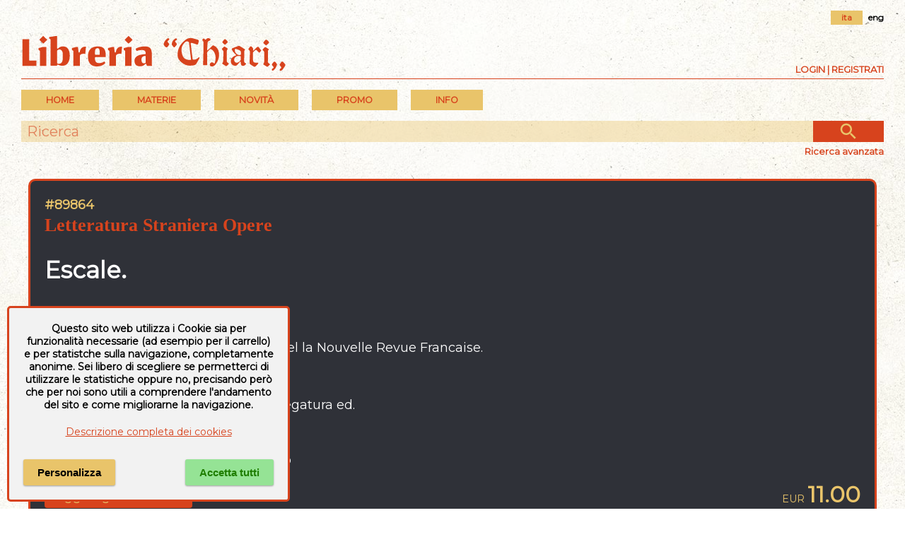

--- FILE ---
content_type: text/html; charset=utf-8
request_url: https://www.libreriachiari.net/it/libro/89864/Escale.aspx
body_size: 97581
content:



<!DOCTYPE html>

<html lang="it">
<head><meta http-equiv="Content-Type" content="text/html; charset=utf-8" /><meta name="viewport" content="width=device-width, user-scalable=no, initial-scale=1, maximum-scale=1, minimum-scale=1" /><title>
	Escale. - Humbourg,Pierre.
</title>
<meta name="description" content="EURO 11.00 - TITOLO: Escale. - AUTORE: Humbourg Pierre. - EDITORE: Gallimard Editions del la Nouvelle Revue Francaise" />
<meta name="keywords" content="Humbourg Pierre., Gallimard Editions del la Nouvelle Revue Francaise" />
<meta property="og:url" content="https://www.libreriachiari.net/it/libro/89864/Escale.aspx" />
<meta property="og:type" content="books.book" />
<meta property="og:title" content="Escale." />
<meta property="og:description" content="(89864) Humbourg,Pierre. Escale.  Gallimard,Editions del la Nouvelle Revue Francaise 1927," />
<meta property="og:site_name" content="libreriachiari.net" />

    

    <!--  https://favicon.io/favicon-converter/  -->
    <link rel="apple-touch-icon" sizes="180x180" href="/favicon/lc/apple-touch-icon.png" /><link rel="icon" type="image/png" sizes="32x32" href="/favicon/lc/favicon-32x32.png" /><link rel="icon" type="image/png" sizes="16x16" href="/favicon/lc/favicon-16x16.png" /><link rel="manifest" href="/favicon/lc/manifest.json" />
	<link rel="canonical" href="https://www.libreriachiari.net/it/libro/89864/Escale.aspx" hreflang="it" />
	<link rel="alternate" href="https://www.libreriachiari.net/en/libro/89864/Escale.aspx" hreflang="en" />
<link rel="preconnect" href="https://fonts.googleapis.com" /><link rel="preconnect" href="https://fonts.gstatic.com" crossorigin="" /><link rel="preload" as="font" href="/css/fontello/font/fontello.woff2?6659911" type="font/woff2" crossorigin="anonymous" />

    <script src="https://ajax.googleapis.com/ajax/libs/webfont/1.6.26/webfont.js"></script>
    <script type="text/javascript">

        WebFont.load({
            google: {
                families: ['Fredericka+the+Great', 'Cormorant+Uprigh', 'Montserrat:200, 400&display=swap']
            }
        });

    </script>
   

    

    <link rel="stylesheet" type="text/css" href="/css/fontello/css/fontello.min.css?v=2021.12.30.10.0" />
    <link rel="stylesheet" type="text/css" href="/js/Splide/dist-4.1.3/css/splide.min.css" />
    <link rel="stylesheet" type="text/css" href="/css/main_libreriaChiari.min.css?v=2025.11.7.11.6" />


    

    <script rel="preload" as="script" type="text/javascript" src="/js/jquery/jquery-3.2.1.min.js"></script>

    <script type="text/javascript">

        let objMaterie                      = ["Aeronautica","Agricoltura","Agricoltura Giardinaggio","Allevamento","Angolo Antico","Antropologia Civiltà Etnologia","Araldica","Archeologia","Architettura","Architettura Fortificata  Castelli","Architettura Conservazione e Restauro","Architettura e Urbanistica","Architettura Giardini","Architettura Mobili e Arredamento","Arte","Arte Disegno","Arte Icone","Arte Incisioni","Arte libri d'Artista","Arte Miniature","Arte Musei","Arte Orientale","Arte Pittura","Arte Restauro","Arte Saggi","Arte Scultura","Arte Storia dell'Arte","Arte Varia","Arte Grafica","Arte Scultura Lignea","Arti Applicate","Arti Applicate Arti Decorative","Arti Applicate Gioielli  Argenteria","Arti e Mestieri","Arti Applicate Ceramica Porcellana Maiolica","Arti Applicate Cornici","Arti Applicate Tappeti e Arazzi","Arti Applicate Vetro e Pietre Dure","Atti Archivistica","Automobili  Moto  Mezzi di Trasporto","Bibliografia  Bibliofilia  Storia dell'editoria","Biografie","Caccia","Calcio","CD e Vinili","Classici Greci e Latini  Opere e Saggi","Collezionismo","Corsi in Lingue Straniere","Corsica","Criminologia","Cronache  Diari  Memorie","Dantesca","Design","Diritto","DVD - VHS","Ebraica","Economia","Edizioni a caratteri mobili e editoria di pregio","Egittologia","Enologia   liquori e distillati","Epigrafia","Epistolari Carteggi","Erotica e Sessuologia","Esoterismo","Esoterismo Astrologia","Esoterismo Orientalistica","Esoterismo Massoneria","Esoterismo New Age","Esoterismo Scienze Occulte","Esoterismo Simbologia","Facsimili","Filologia","Filosofia","Firenze","Fotografia","Fotografie originali","Fumetti","Gastronomia - Storia dell' alimentazione","Geografia Cartografia Geologia","Giochi  Hobby  Sport  Arti Marziali","Incisioni  Serigrafie Opere originali  Quadri","Inventari","Ippica Cavalli","Letteratura","Letteratura Fantascienza","Letteratura Fantasy","Letteratura Gialli","Letteratura italiana  saggi e critica","Letteratura Medievale","Letteratura Opere","Letteratura Saggi  Critica","Letteratura Storia delle Letterature","Letteratura Straniera Opere","Letteratura straniera  saggi e critica","Letteratura Umanesimo","Letteratura Italiana Opere","Libri e Giochi per Bambini e Ragazzi","Linguistica Dizionari","Marina  Esercito","Marina  Nautica","Medicina  Psichiatria","Medicine alternative  omeopatia","Militaria","Militaria Armi e Armature","Moda  Stile  Costume  Abbigliamento  Tessuti","Numismatica  Filatelia","Orientalistica","Orologi","Paleografia Diplomatica Codicologia","Papirologia","Pesca e Subacquea","Psicologia Psicoanalisi Pedagogia","Regione Abruzzo e Molise","Regione Basilicata","Regione Calabria","Regione Campania","Regione Emilia Romagna","Regione Friuli Venezia Giulia","Regione Lazio","Regione Liguria","Regione Lombardia","Regione Marche","Regione Piemonte","Regione Puglia","Regione Sardegna","Regione Sicilia","Regione Toscana","Regione Toscana Arezzo","Regione Toscana Chianti","Regione Toscana Grosseto","Regione Toscana Livorno","Regione Toscana Lucca","Regione Toscana Massa e Carrara","Regione Toscana Pisa","Regione Toscana Pistoia","Regione Toscana Prato","Regione Toscana Siena","Regione Toscana Valdarno Superiore","Regione Trentino Alto Adige","Regione Umbria","Regione Valle d'Aosta","Regione Veneto","Religioni","Religioni Storia delle Religioni","Scacchi","Scienze","Scienze Naturali - Profumi","Scienze Naturali","Scienze Tecniche","Sociologia","Spettacolo","Spettacolo Cinema","Spettacolo Danza","Spettacolo Musica Spartiti  Metodi  Libretti","Spettacolo Teatro","Spettacolo Musica","Spettacolo Opere Generali","Storia","Storia Preistoria","Storia Antica","Storia Medioevo Cronache","Storia Rinascimento","Storia Moderna","Storia Risorgimento","Storia Contemporanea","Storia Contemporanea Prima Guerra Mondiale","Storia Contemporanea Fascismo","Storia Contemporanea Seconda Guerra Mondiale","Storia Opere Generali","Storia e Politica","Storia Colonialismo","Storia Pirateria e Brigantaggio","Storia Repubblica di San Marino","Storia Medioevo","Treni Ferrovie","Ufologia Alieni","Varia","Veterinaria","Viaggi  Esplorazioni  Guide","Videogiochi"];
        let contextPrefix                   = 'lc';
        let przSpeseGratis                  = parseInt('35', 10);
        let przSpeseGratis_eur              = parseInt('-1', 10);
        let NomeUtente                      = '';
        let _langPath                       = 'it';
        
        let lblRicercaMancanoParametri      = 'Nessun parametro di ricerca inserito.';
        let lblCarrelloLibri                = 'Libri';
        let lblCarrelloTotale               = 'Totale';
        let lblCarrelloRiepilogoCarrello    = 'Riepilogo Carrello';
        let lblCarrelloDescrizione          = 'Descrizione';
        let lblCarrelloPrezzo               = 'Prezzo';
        let lblCarrelloQta                  = 'Qta'; 
        let lblCarrelloNessunArticolo       = 'Nessun articolo nel carrello.';
        let lblLoginBentornato              = 'Bentornato';
        let lblSpeseGratis                  = 'Spese gratis in Italia';
        let lblSpeseGratisEU                = 'Spese gratis in Europa';
        let lblPasswordDimenticata          = 'Password dimenticata ?';
        let lblOrdMsgCampiObbligatori       = 'Inserire tutti i campi obbligatori. Manca il campo :';
        let lblOrdMsgCampiObbligatoriFatt   = 'Se si desidera la fattura è necessario inserire tutti i campi, altrimenti lasciarli tutti vuoti. Manca il campo :';
        let lblPsw1ErrorMessage             = 'Le password non coincidono';
        let lblPsw2ErrorMessage             = 'La password deve essere lunga almeno 8 caratteri';
        let lblChkGDPRNewsletter            = 'Per ricevere la newsletter è necessario accettare la nostra informativa sulla privacy';
        let lblChkGDPRRegistrazione         = 'Per la registrazione o modifica dell\'account è necessario accettare la nostra informativa sulla privacy';
        let lblCarrelloEsaurito             = 'Prodotto esaurito, non è possibile aggiungere altre copie al carrello.';
        let lblCarrelloMaxQta               = 'Hai richiesto 20 copie dello stesso titolo, non puoi ordinarne ancora dal sito. Se vuoi ordinare molte copie di uno stesso libro, contattaci direttamente.';


        $(document).ready(function () {
            $('#Lingua_ita').addClass('selected');
        });

    </script>
    
    <script src="/js/Splide/dist-4.1.3/js/splide.js"></script>

    
        <script type="text/javascript" src="/js/master.2022.min.js?v=2025.12.9.9.25"></script>
    

    
    
    <script type="text/javascript">

        let OrdineLibri = 'rilevanza';
        let tipo = 'scheda';
        let lnkBase = '';
        

        let lblPagina = 'pagina';
        let lblDi = 'di';

        let pag = 1;
        let pagTot = 1;

    </script>

    <script type="text/javascript" src="/js/libri.2022.min.js?v=2025.1.29.11.33"></script> 
    

    
    <script type="application/ld+json">
	{
		"@context": "http://schema.org",
		"@type": "WebPage",
		"url": "https://www.libreriachiari.net/it/libro/89864/Escale.aspx",
		"mainEntity": 
		{
			"@type": ["Product", "Book"],
			
			
			"inLanguage": "it",
			"name": "Escale.",
			"numberOfPages": "222",
			"datePublished": "1927",
			
			
			"genre": "Libro",
			"author": {"@type": "Person","name": "Humbourg,Pierre."},
			
			"publisher":{"@type":"Organization","name": "Gallimard,Editions del la Nouvelle Revue Francaise"},
	  			
			"offers":
			{
				"@type": "Offer",
				"price": "11.00",
  			    "priceCurrency": "EUR",
				"availability": "http://schema.org/InStock",
				"itemCondition": "https://schema.org/UsedCondition",
				"offeredBy": { "@type": "Organization", "name": "Libreria Chiari", "email": "ordini@libreriachiari.net", "telephone": "+39 055245291", "address":  { "@type": "PostalAddress", "addressLocality": "Firenze, Italia", "postalCode": "50132", "streetAddress": "Via fra' Bartolommeo 35/Rb" }}
			}
		}
	}
	</script>
    
    <script type="text/javascript" src="/js/glide.3.7.1/glide.min.js"></script> 
    <script type="text/javascript" src="/js/basicLightbox/basicLightbox.min.js"></script> 

    <link rel="stylesheet" href="/js/glide.3.7.1/glide.core.min.css">
    <link rel="stylesheet" href="/js/basicLightbox/basicLightbox.min.css">

    <script type="text/javascript">

    
        $(document).ready(function () {

            
            

            const images = $('#image-gallery .glide__slide img');

            if (images.length > 0) {

                const multipleImages = images.length > 1;

                let glide;

                if (!multipleImages) {
                    $('.glide__bullets').empty();
                    glide = new Glide('#image-gallery .glide', {
                        type: 'slider',
                        perView: 1,
                        focusAt: 'center',
                        gap: 10
                    });
                } else {
                    $('.glide__bullets').empty().append(
                        $('.glide__slide').map((i) => `<button type="button" class="glide__bullet" data-glide-dir="=${i}"></button>`).get().join('')
                    );
                    glide = new Glide('#image-gallery .glide', {
                        type: 'carousel',
                        autoplay: 3000,
                        hoverpause: true,
                        animationDuration: 800
                    });
                }

                glide.mount();

                // Anticipo la classe --active del bullet per una miglior esperienza utente
                $('.glide__bullets').on('click', '.glide__bullet', function () {
                    $('.glide__bullet').removeClass('glide__bullet--active');
                    $(this).addClass('glide__bullet--active');
                });

                // Zoom dell'immagine
                $('#image-gallery').on('click', 'img', function () {
                    const src = $(this).attr('src');
                    basicLightbox.create(`<img src="${src}" style="max-width:90vw; max-height:90vh;" />`).show();
                });
            }
        });


    </script>
    </head>
<body>
    <form method="post" action="./Escale.aspx?codice=89864" id="aspnetForm">
<div class="aspNetHidden">
<input type="hidden" name="__VIEWSTATE" id="__VIEWSTATE" value="/[base64]" />
</div>

<div class="aspNetHidden">

	<input type="hidden" name="__VIEWSTATEGENERATOR" id="__VIEWSTATEGENERATOR" value="E0A69783" />
</div>
        
        <div id="mob_menuToggle">
            <input type="checkbox" />
            <span></span>
            <span></span>
            <span></span>
            <ul>

                <li><a href="/it/index.aspx">Home</a></li>
                <li><a href="/it/ElencoMaterie.aspx">Materie</a></li>
                <li><a href="/it/libri/novita/1/ultimi_arrivi.aspx">Novità</a></li>
                <li><a href="/it/offerte.aspx">Promo</a></li>
                <li><a href="/it/informazioni.aspx">Info</a></li>


            

                <li><a class="lnk-mob-user lnkLogin" href="#">Login</a></li>
                <li><a class="lnk-mob-user" href="/it/Account.aspx">Crea account</a></li>

            

                

                <li><a class="lnk-mob-lang" href="https://www.libreriachiari.net/en/libro/89864/Escale.aspx">English</a></li>
                
            </ul>
        </div>
        
        
        
        <div id="Layout">

            <div id="Head-lang">
                <a id="Lingua_ita" href="https://www.libreriachiari.net/it/libro/89864/Escale.aspx">ita</a><a id="Lingua_eng" href="https://www.libreriachiari.net/en/libro/89864/Escale.aspx">eng</a>
            </div>

            <div id="Head-sticky">

                <div class="logoSVG">
                    <svg x="0px" y="0px" viewBox="0 0 350 50"  xml:space="preserve">
	                    <g>
		                    <path 		class="logo_libreria" d="M20.4,33.4V7.5h-8.3v33h17.1v-6.4h-8C20.7,34.1,20.4,33.8,20.4,33.4z"/>
		                    <polygon 	class="logo_libreria" points="37.5,3.6 33.1,8 33.1,8.4 37.5,12.8 38,12.8 42.6,8.4 42.6,8 38,3.6 "/>
		                    <path 		class="logo_libreria" d="M31.9,18.5v2.2l1.4,0.9c0.2,0.1,0.3,0.4,0.3,0.6v18.3h8V17h-4.1L31.9,18.5z"/>
		                    <path 		class="logo_libreria" d="M62,16.4c-0.7,0-1.4,0.1-2,0.2c-0.6,0.2-1.2,0.4-1.6,0.6c-0.5,0.3-0.9,0.6-1.2,0.8c-0.3,0.3-0.7,0.6-1,0.9 c-0.2,0.2-0.5,0.3-0.8,0.2c-0.3-0.1-0.5-0.4-0.5-0.7V3.4h-1.2L45,4.8v1.7l1.4,0.8c0.2,0.1,0.4,0.4,0.4,0.6v32.5h8.1v-0.7 c0-0.3,0.1-0.5,0.4-0.6c0.1-0.1,0.2-0.1,0.4-0.1c0.1,0,0.2,0,0.3,0.1c1.6,0.9,3.5,1.3,5.5,1.3c1.5,0,2.8-0.3,4-0.9 c1.2-0.6,2.1-1.5,2.8-2.6c0.8-1.1,1.3-2.4,1.7-3.9c0.4-1.5,0.6-3.1,0.6-4.9c0-3.8-0.7-6.7-2.2-8.8C67.1,17.4,65,16.4,62,16.4z  M61.9,31.1c0,5.6-2.5,6.8-4.7,6.8c-0.3,0-0.5,0-0.8,0c-0.3,0-0.6-0.1-0.9-0.2c-0.3-0.1-0.5-0.4-0.5-0.7V21.7 c0-0.2,0.1-0.5,0.3-0.6c2-1.5,4.3-1.2,5.6,0.8c0.7,1,1.1,2.5,1.1,4.3V31.1z"/>
		                    <path 		class="logo_libreria" d="M82.9,23.4c-0.1,0.4-0.3,0.6-0.7,0.6c-0.4,0-0.7-0.3-0.7-0.6L80.7,17h-1.7l-5.7,1.4v2.4l1.4,0.9 c0.2,0.1,0.3,0.4,0.3,0.6v18.3h8.1V27.8c0-0.1,0-0.2,0.1-0.3c0.7-1.3,2.2-2,4.5-2c0.9,0,1.5,0.1,2.1,0.2l0.8-8.9 c-0.3-0.1-0.5-0.1-0.8-0.1C86,16.8,83.7,18.9,82.9,23.4z"/>
		                    <path 		class="logo_libreria" d="M127.6,23.4c-0.1,0.3-0.4,0.6-0.7,0.6c0,0,0,0,0,0c-0.4,0-0.7-0.3-0.7-0.6l-0.8-6.4h-1.7l-5.7,1.4v2.4l1.4,0.9 c0.2,0.1,0.3,0.4,0.3,0.6v18.3h8.1V27.8c0-0.1,0-0.2,0.1-0.3c0.7-1.3,2.2-2,4.5-2c0.9,0,1.5,0.1,2.1,0.2l0.8-8.9 c-0.3-0.1-0.5-0.1-0.8-0.1C130.7,16.8,128.4,18.9,127.6,23.4z"/>
		                    <polygon 	class="logo_libreria" points="143.6,12.8 148.2,8.4 148.2,8 143.6,3.6 143,3.6 138.6,8 138.6,8.4 143,12.8 "/>
		                    <path 		class="logo_libreria" d="M137.4,20.7l1.4,0.9c0.2,0.1,0.3,0.4,0.3,0.6v18.3h8V17h-4.1l-5.7,1.6V20.7z"/>
		                    <path 		class="logo_libreria" d="M172.2,39V27c0-2.1-0.2-3.8-0.5-5.2c-0.3-1.3-0.8-2.3-1.5-3.2c-0.7-0.8-1.6-1.4-2.8-1.7 c-1.2-0.4-2.8-0.5-4.6-0.5c-2.1,0-4.3,0.3-6.3,1c-1.8,0.5-3.3,1.2-4.5,1.9l1.3,2.8c0.7-0.3,1.6-0.5,2.6-0.8 c1.4-0.3,2.7-0.4,3.9-0.4c1.6,0,2.7,0.3,3.5,0.9c0.8,0.6,1.2,1.7,1.2,3.1v0.5c0,0.4-0.3,0.7-0.7,0.7c-0.6,0-1.3,0-2,0.1 c-0.7,0.1-1.5,0.2-2.4,0.3c-0.9,0.2-1.7,0.4-2.5,0.6c-0.8,0.2-1.6,0.6-2.4,1c-0.8,0.4-1.4,0.9-2,1.5c-0.5,0.5-1,1.2-1.3,1.9 c-0.3,0.8-0.5,1.6-0.5,2.5c0,4.9,2.3,7.1,7.2,7.1c0.7,0,1.4-0.1,2.1-0.3c0.7-0.2,1.3-0.5,1.7-0.7c0.5-0.3,0.9-0.6,1.3-0.9 c0.4-0.3,0.6-0.5,0.8-0.7c0,0,0,0,0,0l0.3-0.3c0.2-0.2,0.4-0.3,0.7-0.2c0.2,0,0.5,0.2,0.5,0.5l0.8,2.1h6.5l-0.5-1.3 C172.2,39.1,172.2,39,172.2,39z M164.6,36.1c0,0.2-0.1,0.4-0.2,0.5c-0.3,0.3-0.6,0.5-0.9,0.6c-0.3,0.2-0.7,0.2-1,0.2 c-1.5,0-3.2-0.8-3.2-4.4c0-1.6,0.4-2.8,1.3-3.6c0.8-0.8,2-1.2,3.3-1.2c0.4,0,0.7,0.3,0.7,0.7V36.1z"/>
		                    <path 		class="logo_libreria" d="M105.1,16.4c-3.8,0-6.8,1.1-8.9,3.2c-2.1,2.1-3.1,5.3-3.1,9.5c0,1.8,0.2,3.4,0.6,4.8c0.4,1.4,1,2.7,1.9,3.8 c0.8,1.1,2,2,3.5,2.6c2.3,1,5.4,1.3,9,0.5c1.2-0.3,2.5-0.8,3.8-1.5c1.1-0.6,2-1.4,2.7-2.4l-1.1-1.9c-0.5,0.3-1,0.6-1.5,0.9 c-0.9,0.4-1.7,0.7-2.6,0.9c-1.7,0.4-3.3,0.3-4.3,0.1c-0.6-0.1-1.2-0.4-1.7-0.8c-0.6-0.4-1-1.1-1.3-2c-0.3-0.8-0.4-1.8-0.4-3.1v-0.6 c0-0.4,0.3-0.7,0.7-0.7h12.7v-2.5c0-3.8-0.8-6.6-2.3-8.3C111.4,17.2,108.8,16.4,105.1,16.4z M107,26.8h-4.5c-0.4,0-0.7-0.3-0.7-0.7 v-2.5c0-0.7,0-1.3,0.1-1.8c0.1-0.5,0.2-1,0.4-1.5c0.2-0.6,0.6-1,1.1-1.3c0.5-0.3,1.1-0.4,1.8-0.4c0.7,0,1.7,0.4,2.1,2.1 c0.3,1.1,0.4,2.9,0.4,5.5C107.7,26.5,107.4,26.8,107,26.8z"/>
		                    <path       class="logo_chiari"   d="M227.6,37.2c-0.8,1.8-2.4,2.6-4.3,2.8c-1.3,0.1-2.5,0.2-3.8,0.3c-4.3,0.1-7.9-1.7-10.9-4.4c-3.5-3.1-4.5-5.8-4.5-8.7 c-0.1-8.1,3-12.8,7.3-16.8c0.4-0.4,0.9-0.8,1.3-1.2c3.2-3.2,7-3.9,11.2-2.6c1.6,0.5,3.2,0.9,4.8,1.4c1.5,0.5,1.8,1.1,1.4,2.6 c-0.2,0.9-0.4,1.8-0.7,2.6c-0.2,0.8-0.7,1.1-1.5,0.9c-1.5-0.6-3.1-1.2-4.6-1.6c-0.9-0.3-2-0.6-2.7-0.3c-0.9,0.4-0.2,1.6-0.1,2.4 c0.6,5.4,1.3,10.9,2,16.3c0.2,1.9,0.2,1.9,2.1,1.9c2,0,3.4-1.1,4.9-2.2c0.4-0.3,0.9-1,1.4-0.7c0.5,0.3,0.2,1.2-0.1,1.7  M208.9,21.6c0.1,1.3,0.4,3.3,0.9,5.1c0.8,2.8,2.4,5,5.3,5.9c1.4,0.4,2.9,0.5,4.4,0.6c1.2,0.1,1.2,0,1.1-1.2 c-0.3-2.7-0.7-5.4-1-8.2c-0.4-4-0.9-8-1.4-12c0-0.4-0.3-0.9-0.6-1.1c-0.9-0.8-2.9-0.7-3.9,0.1C210.7,13.5,208.6,16.8,208.9,21.6z" />
		                    <path       class="logo_chiari"   d="M240.7,31.5c0,2.3,0,4.7,0,7c0,1.1-0.1,1.3-1.3,1.3c-0.8,0-1.7,0-2.5,0c-1.2,0-1.4-0.3-1.4-1.5c0.2-3.5,0.4-7.1,0.4-10.6 c0.1-5.1,0.1-10.3,0.2-15.4c0-1.1-0.1-2-0.9-2.8c-0.4-0.4-0.6-1.2-0.4-1.7c0.2-0.5,0.8-1,1.3-1.2c0.4-0.1,1.1,0.3,1.5,0.7 c0.9,0.9,0.9,1,1.8,0.1c1-1,2.1-1.5,3.6-1.1c0.8,0.2,1.6,0.5,1.7,1.5c0.1,0.9-0.6,1.4-1.4,1.6c-1.5,0.4-2.1,1.4-2.2,2.8 c-0.2,2.7-0.3,5.5-0.5,8.2c0,0.3-0.1,0.7,0.2,0.9c0.3,0.1,0.6-0.2,0.8-0.4c1.8-1.7,3.6-3.4,5.3-5.2c0.7-0.7,1.3-0.7,2.1-0.3 c3.7,1.8,5.7,4.9,6.2,8.9c0.7,5.4-0.9,10.1-4.2,14.4c-1,1.3-2.2,2.3-3.9,2.6c-1.5,0.2-2.6-0.3-3-1.3c-0.5-1.3-0.1-2.6,1-3.4 c1.1-0.7,2.6-0.5,3.5,0.4c0.8,0.8,1.2,0.8,1.5-0.3c1.3-4.3,1.6-8.7-0.6-12.9c-0.9-1.7-2.2-3-3.9-3.9c-0.7-0.4-1.2-0.4-1.7,0.2 c-1,1-2,1.9-2.9,3c-0.3,0.4-0.5,1-0.5,1.5C240.6,26.8,240.6,29.2,240.7,31.5C240.6,31.5,240.7,31.5,240.7,31.5z"/>
		                    <path       class="logo_chiari"   d="M269.9,34.8c0-3.1,1.6-4.8,3.8-6.1c0.6-0.4,1.3-0.6,2-0.9c1.1-0.5,1.1-0.6,0.2-1.4c-1.1-1.1-2.2-2.2-3.2-3.4 c-0.6-0.7-1-1.6-1.4-2.5c-0.4-1-0.1-1.6,0.9-2c2.3-0.9,4.6-1.8,6.9-2.6c0.6-0.2,1.5-0.1,2,0.2c1.9,1.1,3.8,2.3,5.7,3.5 c0.7,0.4,0.9,0.8,0.3,1.5c-0.3,0.3-0.5,0.9-0.5,1.4c-0.1,4-0.1,8-0.2,12c0,1.3,0.4,2.1,1.6,2.6c0.9,0.3,1,0.8,0.4,1.5 c-1.1,1.5-2.8,2.3-4.2,1.8c-1.1-0.3-1.7-1.1-1.8-2.1c-0.1-0.8-0.2-1.6-0.3-2.4c0-0.2,0-0.5-0.3-0.6c-0.2-0.1-0.5,0.2-0.6,0.3 c-0.8,0.9-1.6,1.7-2.3,2.6c-1.1,1.5-2.4,2.6-4.3,2.2c-2.2-0.4-3.9-1.7-4.5-3.9C270,36,270,35.3,269.9,34.8z M282.2,30 c0.1-1.5,0-1.6-1.5-1.7c-0.4,0-0.8,0-1.2,0c-2.1-0.2-3.7,0.8-4.8,2.5c-0.8,1.3-1,2.8-0.2,4.2c0.7,1.2,1.8,1.7,3.2,1.6 c2.1-0.3,3.1-1.9,4.4-3.2c0.1-0.1,0.1-0.4,0.1-0.6C282.2,31.9,282.2,30.9,282.2,30z M282.4,24.7c0-0.5,0.1-1,0-1.4 c-0.1-0.5-0.4-1.1-0.7-1.4c-1.7-1.4-3.8-1.9-5.9-2.4c-0.5-0.1-0.8,0-0.9,0.6c-0.4,3,1.6,6.1,4.5,6.9c0.9,0.2,1.9,0.1,2.8-0.2 c0.3-0.1,0.2-1.3,0.3-2"/>
		                    <path       class="logo_chiari"   d="M297.4,33.6c0,1.9,1.1,2.9,3,3c0.9,0,1.8,0,2.6,0c0.9,0,1.2,0.5,0.7,1.3c-0.3,0.5-0.8,1-1.3,1.4c-0.6,0.6-1.3,1.2-1.9,1.8 c-0.7,0.7-1.4,0.7-2.2,0.3c-1.3-0.8-2.6-1.6-4-2.5c-0.9-0.6-1.2-1.5-1.2-2.5c0.2-4.3,0.3-8.6,0.5-12.9c0.1-1.2-0.6-2-1.4-2.8 c-0.6-0.6-0.7-1.1-0.2-1.7c0.6-0.7,1.1-1.5,1.7-2.2c0.6-0.7,1.3-0.7,2-0.1c1.1,1.1,2.3,2.2,1.7,4c-0.1,0.3-0.1,0.8,0.1,0.9 c0.3,0.1,0.6-0.3,0.9-0.5c1.1-1.1,2.2-2.2,3.3-3.3c1.4-1.4,2.5-1.2,3.5,0.5c0.5,0.9,1.1,1.6,1.8,2.4c0.5,0.6,0.4,1,0,1.6 c-2.1,2.6-1.5,2.3-3.8,0.1c-0.4-0.4-0.7-0.8-1.1-1.1c-0.8-0.8-1.4-0.8-2.2,0c-0.8,0.7-1.6,1.5-2.3,2.3c-0.3,0.3-0.4,0.9-0.4,1.3" 	/>
		                    <path       class="logo_chiari"   d="M315.8,34c-0.4,1.9,0.4,3,1.9,3.9c1,0.6,0.9,0.7,0.1,1.5c-0.6,0.6-1.3,1.2-1.9,1.8c-0.4,0.4-0.8,0.6-1.4,0.3 c-1.3-0.8-2.5-1.5-3.8-2.3c-0.6-0.3-0.8-0.9-0.4-1.4c1.1-1.1,0.9-2.5,0.9-3.8c0.2-3.4,0.1-6.8,0.1-10.1c0-1.1-0.7-1.6-1.3-2.3 c-1-1.1-1-1.2,0.1-2.3c0.5-0.5,1.1-1.1,1.6-1.6c0.5-0.5,0.9-0.5,1.5-0.2c1,0.6,2.1,1.2,3.1,1.9c0.3,0.2,0.7,0.4,0.7,0.7 c0,0.4-0.2,0.6-0.4,0.7c-0.9,0.5-0.8,1.3-0.8,2.1"/>
		                    <path       class="logo_chiari"   d="M264.2,40.9c-0.4,0-0.6-0.3-0.9-0.4c-1.1-0.7-2.2-1.4-3.3-2.1c-0.9-0.6-0.9-0.9-0.3-1.7c0.3-0.5,0.7-1,0.7-1.6 c0.2-4,0.3-7.9,0.4-11.9c0-0.8-0.3-1.4-0.8-2c-1.5-1.6-1.5-1.6,0.1-3.1c0.4-0.4,0.7-0.9,1.2-1.2c0.3-0.2,0.9-0.3,1.3-0.1 c1,0.6,2,1.3,3,2c0.5,0.4,0.6,0.7,0.1,1.3c-0.4,0.5-0.6,1.1-0.7,1.7c-0.1,3.5-0.1,6.9-0.1,10.4c0,0.4,0,0.7,0,1.1 c-0.3,1.5,0.1,2.6,1.5,3.5c1.4,0.9,1.4,1,0.2,2.2c-0.5,0.5-0.9,1-1.4,1.5C264.8,40.5,264.5,40.8,264.2,40.9z"/>
		                    <path       class="logo_chiari"   d="M190.7,17.5c-1.5,0.5-4.3-3.1-3.9-4.3c0.8-2.6,2.2-5,4.5-6.6c0.2-0.1,0.4-0.2,0.7-0.3c0.7-0.2,1.3-0.1,1.6,0.6 c0.3,0.7,0.1,1.2-0.5,1.7c-1.9,1.5-1.9,1.8-0.3,3.6c1,1.1,1.1,1.5,0.2,2.8c-0.4,0.6-0.8,1.3-1.3,1.9 C191.4,17.1,191,17.4,190.7,17.5z"/>
		                    <path       class="logo_chiari"   d="M337.4,39.4c0,0.8-0.6,1.6-1.1,2.4c-0.8,1.3-1.6,2.5-2.6,3.7c-0.4,0.5-1.1,0.8-1.8,1.1c-0.6,0.3-1.3,0.1-1.5-0.6 c-0.1-0.5,0.1-1.1,0.4-1.6c0.2-0.3,0.4-0.3,0.7-0.5c1-0.7,1.1-1.5,0.3-2.5c-0.1-0.2-0.3-0.4-0.5-0.5c-1.3-1.4-1.3-1.6-0.2-3.3 c0.4-0.6,0.8-1.2,1.2-1.8c0.6-0.7,1.7-0.8,2.3-0.2c0.8,0.8,1.6,1.8,2.3,2.7C337.2,38.6,337.4,38.9,337.4,39.4z"/>
		                    <path       class="logo_chiari"   d="M196.8,13.4c0.3-2.6,1.7-5.2,4.3-6.7c0.3-0.2,0.8-0.3,1.1-0.3c0.4,0.1,0.9,0.3,1,0.6c0.1,0.4,0,0.9-0.3,1.3 c-0.3,0.4-0.7,0.6-1.2,0.8c-0.8,0.5-0.9,1.1-0.4,1.8c0.4,0.6,0.9,1.1,1.3,1.6c0.6,0.7,0.7,1.5,0,2.3c-0.7,0.8-1.3,1.5-1.9,2.3 c-0.5,0.5-1.1,0.6-1.6,0.1c-0.9-1-1.6-2.1-2.3-3.1C196.8,13.9,196.8,13.7,196.8,13.4z"/>
		                    <path       class="logo_chiari"   d="M321.7,46.5c-0.5,0-0.9-0.5-1-0.9c-0.1-0.4,0.1-0.9,0.3-1.3c0.2-0.3,0.7-0.5,1.1-0.8c0.9-0.6,1-1,0.4-1.9 c-0.3-0.5-0.7-0.8-1.1-1.3c-0.9-1-0.9-1.6-0.1-2.6c0.5-0.7,1-1.3,1.6-1.9c0.8-0.8,1.5-0.8,2.3,0.1c0.6,0.7,1.1,1.5,1.6,2.2 c0.2,0.3,0.4,0.8,0.2,1.1c-0.8,2.4-1.6,4.8-3.8,6.3C322.9,46.1,322.4,46.5,321.7,46.5z"/>
		                    <path       class="logo_chiari"   d="M317.2,11.5c0.1,0.3,0,0.5-0.1,0.5c-1.1,1-2.1,2.1-3.2,3.1c-0.1,0.1-0.8-0.1-1-0.4c-0.7-0.6-1.4-1.2-2.1-1.8 c-0.7-0.6-0.8-1.3-0.2-2c0.6-0.7,1.2-1.5,1.8-2.2c0.9-0.9,1.7-0.9,2.6,0c0.5,0.5,1.1,1.1,1.6,1.6 C316.8,10.8,317.1,11.2,317.2,11.5z"/>
		                    <path       class="logo_chiari"   d="M262.6,7.4c1-0.2,3.6,2.8,3.4,3.7c0,0.1-0.1,0.3-0.2,0.4c-0.8,0.9-1.7,1.8-2.6,2.6c-0.2,0.2-0.9,0-1.1-0.2 c-0.8-0.6-1.6-1.3-2.3-2c-0.3-0.3-0.4-1.1-0.2-1.4c0.7-1,1.6-2,2.4-2.9C262.2,7.5,262.5,7.5,262.6,7.4z"/>
	                    </g>
                    </svg>
                </div>


                <div class="mLoggedIn" style="display:none;">
                    <span class="lblUserNamePrefix"></span> <span class="lblUserName"></span><span> (<a class="lnkLogout" href="#">Log out</a>)</span><br />
                    <a id="lnkDatiPersonali" class="upper" href="/it/Account.aspx">Account</a> | <a id="lnkCambioPassword" class="upper" href="/it/CambioPassword.aspx">Cambio password </a> | <a id="lnkOrdini" class="upper" href="/it/StoricoOrdini.aspx">Storico ordini</a>
                </div>
                
                <div class="mLogin">
                    <a id="lnkLogin_head" class="lnkLogin" href="#">Login</a> | <a id="lnkRegistrati_head" href="/it/Account.aspx"><span id="ctl00_lblRegistrati_head">Registrati</span></a>
                </div>

                <div class="cart-menu">
                    <span class="qta"></span>
                </div>

                <div id="cart-box" class="hide">
                    
<div class="cart-box open" >

    <span class="header title">CARRELLO</span>
    <span class="header lnkGoto">
        <a href="/it/Carrello.aspx">vai al carrello <span>▶</span></a>
    </span>
    <div class="lines small">
        <span class="left">Libri</span>
        <span class="right" dat="qta"></span>
    </div>
    <div class="lines small" style="font-weight:bold;">
        <span class="left">Totale</span>
        <span class="right" dat="tot"></span>
    </div>
    <div class="lines big"></div>
    <div class="lines desc" style="font-style: italic; color: #44a62b; text-align: center; margin: 10px 0px 0px 0px; height: 35px;"
        txt-sp="&euro; per raggiungere le spese gratis in Italia"
        txt-sp-it="Spedizione gratuita in Italia"
        txt-sp-eu="Spedizione gratuita in Europa"
        >
                            
    </div>

</div>
                </div>

            </div>

            <div id="Head">
                
                

                

                <div class="header-menu">
                    <a class="menu-item"            id="btnHome"            href="/it/index.aspx">Home</a>
                    <a class="menu-item nohover"    id="btnMaterie"         href="#">MATERIE</a>
                    <a class="menu-item"            id="btnNovita"          href="/it/libri/novita/1/ultimi_arrivi.aspx">Novità</a>
                    <a class="menu-item"            id="btnPromozioni"      href="/it/offerte.aspx">PROMO</a>
                    <a class="menu-item"            id="btnInfo"            href="/it/informazioni.aspx">INFO</a>

                    <!--googleoff: all-->
                    <div class="elencoMaterie" style="display:none;">
                        <ul>
<li><a href="/it/libri/Aeronautica/1/catalogo.aspx" target="_self">Aeronautica</a></li>
<li><a href="/it/libri/Agricoltura/1/catalogo.aspx" target="_self">Agricoltura</a></li>
<li><a href="/it/libri/Agricoltura-Giardinaggio/1/catalogo.aspx" target="_self">Agricoltura Giardinaggio</a></li>
<li><a href="/it/libri/Allevamento/1/catalogo.aspx" target="_self">Allevamento</a></li>
<li><a href="/it/libri/Angolo-Antico/1/catalogo.aspx" target="_self">Angolo Antico</a></li>
<li><a href="/it/libri/Antropologia-Civiltà-Etnologia/1/catalogo.aspx" target="_self">Antropologia Civiltà Etnologia</a></li>
<li><a href="/it/libri/Araldica/1/catalogo.aspx" target="_self">Araldica</a></li>
<li><a href="/it/libri/Archeologia/1/catalogo.aspx" target="_self">Archeologia</a></li>
<li>   <a href="#" target="_self" class="padre_gruppo">Architettura&nbsp;...</a>
   <ul class="sotto_materie" style="display:none;" >
<li><a href="/it/libri/Architettura/1/catalogo.aspx" target="_self" class="materia linkStyleColor">Architettura</a></li>
<li><a href="/it/libri/Architettura-Fortificata-Castelli/1/catalogo.aspx" target="_self" class="materia linkStyleColor">Fortificata  Castelli</a></li>
</ul>
<li><a href="/it/libri/Architettura-Conservazione-e-Restauro/1/catalogo.aspx" target="_self">Architettura Conservazione e Restauro</a></li>
<li><a href="/it/libri/Architettura-e-Urbanistica/1/catalogo.aspx" target="_self">Architettura e Urbanistica</a></li>
<li><a href="/it/libri/Architettura-Giardini/1/catalogo.aspx" target="_self">Architettura Giardini</a></li>
<li><a href="/it/libri/Architettura-Mobili-e-Arredamento/1/catalogo.aspx" target="_self">Architettura Mobili e Arredamento</a></li>
<li>   <a href="#" target="_self" class="padre_gruppo">Arte&nbsp;...</a>
   <ul class="sotto_materie" style="display:none;" >
<li><a href="/it/libri/Arte/1/catalogo.aspx" target="_self" class="materia linkStyleColor">Arte</a></li>
<li><a href="/it/libri/Arte-Disegno/1/catalogo.aspx" target="_self" class="materia linkStyleColor">Disegno</a></li>
<li><a href="/it/libri/Arte-Icone/1/catalogo.aspx" target="_self" class="materia linkStyleColor">Icone</a></li>
<li><a href="/it/libri/Arte-Incisioni/1/catalogo.aspx" target="_self" class="materia linkStyleColor">Incisioni</a></li>
<li><a href="/it/libri/Arte-libri-d-Artista/1/catalogo.aspx" target="_self" class="materia linkStyleColor">Libri D'artista</a></li>
<li><a href="/it/libri/Arte-Miniature/1/catalogo.aspx" target="_self" class="materia linkStyleColor">Miniature</a></li>
<li><a href="/it/libri/Arte-Musei/1/catalogo.aspx" target="_self" class="materia linkStyleColor">Musei</a></li>
<li><a href="/it/libri/Arte-Orientale/1/catalogo.aspx" target="_self" class="materia linkStyleColor">Orientale</a></li>
<li><a href="/it/libri/Arte-Pittura/1/catalogo.aspx" target="_self" class="materia linkStyleColor">Pittura</a></li>
<li><a href="/it/libri/Arte-Restauro/1/catalogo.aspx" target="_self" class="materia linkStyleColor">Restauro</a></li>
<li><a href="/it/libri/Arte-Saggi/1/catalogo.aspx" target="_self" class="materia linkStyleColor">Saggi</a></li>
<li><a href="/it/libri/Arte-Scultura/1/catalogo.aspx" target="_self" class="materia linkStyleColor">Scultura</a></li>
<li><a href="/it/libri/Arte-Storia-dell-Arte/1/catalogo.aspx" target="_self" class="materia linkStyleColor">Storia Dell'arte</a></li>
<li><a href="/it/libri/Arte-Varia/1/catalogo.aspx" target="_self" class="materia linkStyleColor">Varia</a></li>
</ul>
<li><a href="/it/libri/Arte-Grafica/1/catalogo.aspx" target="_self">Arte Grafica</a></li>
<li><a href="/it/libri/Arte-Scultura-Lignea/1/catalogo.aspx" target="_self">Arte Scultura Lignea</a></li>
<li>   <a href="#" target="_self" class="padre_gruppo">Arti&nbsp;...</a>
   <ul class="sotto_materie" style="display:none;" >
<li><a href="/it/libri/Arti-Applicate/1/catalogo.aspx" target="_self" class="materia linkStyleColor">Applicate</a></li>
<li><a href="/it/libri/Arti-Applicate-Arti-Decorative/1/catalogo.aspx" target="_self" class="materia linkStyleColor">Applicate Arti Decorative</a></li>
<li><a href="/it/libri/Arti-Applicate-Gioielli-Argenteria/1/catalogo.aspx" target="_self" class="materia linkStyleColor">Applicate Gioielli  Argenteria</a></li>
<li><a href="/it/libri/Arti-e-Mestieri/1/catalogo.aspx" target="_self" class="materia linkStyleColor">E Mestieri</a></li>
</ul>
<li><a href="/it/libri/Arti-Applicate-Ceramica-Porcellana-Maiolica/1/catalogo.aspx" target="_self">Arti Applicate Ceramica Porcellana Maiolica</a></li>
<li><a href="/it/libri/Arti-Applicate-Cornici/1/catalogo.aspx" target="_self">Arti Applicate Cornici</a></li>
<li><a href="/it/libri/Arti-Applicate-Tappeti-e-Arazzi/1/catalogo.aspx" target="_self">Arti Applicate Tappeti e Arazzi</a></li>
<li><a href="/it/libri/Arti-Applicate-Vetro-e-Pietre-Dure/1/catalogo.aspx" target="_self">Arti Applicate Vetro e Pietre Dure</a></li>
<li><a href="/it/libri/Atti-Archivistica/1/catalogo.aspx" target="_self">Atti Archivistica</a></li>
<li><a href="/it/libri/Automobili-Moto-Mezzi-di-Trasporto/1/catalogo.aspx" target="_self">Automobili  Moto  Mezzi di Trasporto</a></li>
<li><a href="/it/libri/Bibliografia-Bibliofilia-Storia-dell-editoria/1/catalogo.aspx" target="_self">Bibliografia  Bibliofilia  Storia dell'editoria</a></li>
<li><a href="/it/libri/Biografie/1/catalogo.aspx" target="_self">Biografie</a></li>
<li><a href="/it/libri/Caccia/1/catalogo.aspx" target="_self">Caccia</a></li>
<li><a href="/it/libri/Calcio/1/catalogo.aspx" target="_self">Calcio</a></li>
<li><a href="/it/libri/CD-e-Vinili/1/catalogo.aspx" target="_self">CD e Vinili</a></li>
<li><a href="/it/libri/Classici-Greci-e-Latini-Opere-e-Saggi/1/catalogo.aspx" target="_self">Classici Greci e Latini  Opere e Saggi</a></li>
<li><a href="/it/libri/Collezionismo/1/catalogo.aspx" target="_self">Collezionismo</a></li>
<li><a href="/it/libri/Corsi-in-Lingue-Straniere/1/catalogo.aspx" target="_self">Corsi in Lingue Straniere</a></li>
<li><a href="/it/libri/Corsica/1/catalogo.aspx" target="_self">Corsica</a></li>
<li><a href="/it/libri/Criminologia/1/catalogo.aspx" target="_self">Criminologia</a></li>
<li><a href="/it/libri/Cronache-Diari-Memorie/1/catalogo.aspx" target="_self">Cronache  Diari  Memorie</a></li>
<li><a href="/it/libri/Dantesca/1/catalogo.aspx" target="_self">Dantesca</a></li>
<li><a href="/it/libri/Design/1/catalogo.aspx" target="_self">Design</a></li>
<li><a href="/it/libri/Diritto/1/catalogo.aspx" target="_self">Diritto</a></li>
<li><a href="/it/libri/DVD-VHS/1/catalogo.aspx" target="_self">DVD - VHS</a></li>
<li><a href="/it/libri/Ebraica/1/catalogo.aspx" target="_self">Ebraica</a></li>
<li><a href="/it/libri/Economia/1/catalogo.aspx" target="_self">Economia</a></li>
<li><a href="/it/libri/Edizioni-a-caratteri-mobili-e-editoria-di-pregio/1/catalogo.aspx" target="_self">Edizioni a caratteri mobili e editoria di pregio</a></li>
<li><a href="/it/libri/Egittologia/1/catalogo.aspx" target="_self">Egittologia</a></li>
<li><a href="/it/libri/Enologia-liquori-e-distillati/1/catalogo.aspx" target="_self">Enologia   liquori e distillati</a></li>
<li><a href="/it/libri/Epigrafia/1/catalogo.aspx" target="_self">Epigrafia</a></li>
<li><a href="/it/libri/Epistolari-Carteggi/1/catalogo.aspx" target="_self">Epistolari Carteggi</a></li>
<li><a href="/it/libri/Erotica-e-Sessuologia/1/catalogo.aspx" target="_self">Erotica e Sessuologia</a></li>
<li>   <a href="#" target="_self" class="padre_gruppo">Esoterismo&nbsp;...</a>
   <ul class="sotto_materie" style="display:none;" >
<li><a href="/it/libri/Esoterismo/1/catalogo.aspx" target="_self" class="materia linkStyleColor">Esoterismo</a></li>
<li><a href="/it/libri/Esoterismo-Astrologia/1/catalogo.aspx" target="_self" class="materia linkStyleColor">Astrologia</a></li>
<li><a href="/it/libri/Esoterismo-Orientalistica/1/catalogo.aspx" target="_self" class="materia linkStyleColor">Orientalistica</a></li>
</ul>
<li><a href="/it/libri/Esoterismo-Massoneria/1/catalogo.aspx" target="_self">Esoterismo Massoneria</a></li>
<li><a href="/it/libri/Esoterismo-New-Age/1/catalogo.aspx" target="_self">Esoterismo New Age</a></li>
<li><a href="/it/libri/Esoterismo-Scienze-Occulte/1/catalogo.aspx" target="_self">Esoterismo Scienze Occulte</a></li>
<li><a href="/it/libri/Esoterismo-Simbologia/1/catalogo.aspx" target="_self">Esoterismo Simbologia</a></li>
<li><a href="/it/libri/Facsimili/1/catalogo.aspx" target="_self">Facsimili</a></li>
<li><a href="/it/libri/Filologia/1/catalogo.aspx" target="_self">Filologia</a></li>
<li><a href="/it/libri/Filosofia/1/catalogo.aspx" target="_self">Filosofia</a></li>
<li><a href="/it/libri/Firenze/1/catalogo.aspx" target="_self">Firenze</a></li>
<li><a href="/it/libri/Fotografia/1/catalogo.aspx" target="_self">Fotografia</a></li>
<li><a href="/it/libri/Fotografie-originali/1/catalogo.aspx" target="_self">Fotografie originali</a></li>
<li><a href="/it/libri/Fumetti/1/catalogo.aspx" target="_self">Fumetti</a></li>
<li><a href="/it/libri/Gastronomia-Storia-dell-alimentazione/1/catalogo.aspx" target="_self">Gastronomia - Storia dell' alimentazione</a></li>
<li><a href="/it/libri/Geografia-Cartografia-Geologia/1/catalogo.aspx" target="_self">Geografia Cartografia Geologia</a></li>
<li><a href="/it/libri/Giochi-Hobby-Sport-Arti-Marziali/1/catalogo.aspx" target="_self">Giochi  Hobby  Sport  Arti Marziali</a></li>
<li><a href="/it/libri/Incisioni-Serigrafie-Opere-originali-Quadri/1/catalogo.aspx" target="_self">Incisioni  Serigrafie Opere originali  Quadri</a></li>
<li><a href="/it/libri/Inventari/1/catalogo.aspx" target="_self">Inventari</a></li>
<li><a href="/it/libri/Ippica-Cavalli/1/catalogo.aspx" target="_self">Ippica Cavalli</a></li>
<li>   <a href="#" target="_self" class="padre_gruppo">Letteratura&nbsp;...</a>
   <ul class="sotto_materie" style="display:none;" >
<li><a href="/it/libri/Letteratura/1/catalogo.aspx" target="_self" class="materia linkStyleColor">Letteratura</a></li>
<li><a href="/it/libri/Letteratura-Fantascienza/1/catalogo.aspx" target="_self" class="materia linkStyleColor">Fantascienza</a></li>
<li><a href="/it/libri/Letteratura-Fantasy/1/catalogo.aspx" target="_self" class="materia linkStyleColor">Fantasy</a></li>
<li><a href="/it/libri/Letteratura-Gialli/1/catalogo.aspx" target="_self" class="materia linkStyleColor">Gialli</a></li>
<li><a href="/it/libri/Letteratura-italiana-saggi-e-critica/1/catalogo.aspx" target="_self" class="materia linkStyleColor">Italiana  Saggi E Critica</a></li>
<li><a href="/it/libri/Letteratura-Medievale/1/catalogo.aspx" target="_self" class="materia linkStyleColor">Medievale</a></li>
<li><a href="/it/libri/Letteratura-Opere/1/catalogo.aspx" target="_self" class="materia linkStyleColor">Opere</a></li>
<li><a href="/it/libri/Letteratura-Saggi-Critica/1/catalogo.aspx" target="_self" class="materia linkStyleColor">Saggi  Critica</a></li>
<li><a href="/it/libri/Letteratura-Storia-delle-Letterature/1/catalogo.aspx" target="_self" class="materia linkStyleColor">Storia Delle Letterature</a></li>
<li><a href="/it/libri/Letteratura-Straniera-Opere/1/catalogo.aspx" target="_self" class="materia linkStyleColor">Straniera Opere</a></li>
<li><a href="/it/libri/Letteratura-straniera-saggi-e-critica/1/catalogo.aspx" target="_self" class="materia linkStyleColor">Straniera  Saggi E Critica</a></li>
<li><a href="/it/libri/Letteratura-Umanesimo/1/catalogo.aspx" target="_self" class="materia linkStyleColor">Umanesimo</a></li>
</ul>
<li><a href="/it/libri/Letteratura-Italiana-Opere/1/catalogo.aspx" target="_self">Letteratura Italiana Opere</a></li>
<li><a href="/it/libri/Libri-e-Giochi-per-Bambini-e-Ragazzi/1/catalogo.aspx" target="_self">Libri e Giochi per Bambini e Ragazzi</a></li>
<li><a href="/it/libri/Linguistica-Dizionari/1/catalogo.aspx" target="_self">Linguistica Dizionari</a></li>
<li><a href="/it/libri/Marina-Esercito/1/catalogo.aspx" target="_self">Marina  Esercito</a></li>
<li><a href="/it/libri/Marina-Nautica/1/catalogo.aspx" target="_self">Marina  Nautica</a></li>
<li><a href="/it/libri/Medicina-Psichiatria/1/catalogo.aspx" target="_self">Medicina  Psichiatria</a></li>
<li><a href="/it/libri/Medicine-alternative-omeopatia/1/catalogo.aspx" target="_self">Medicine alternative  omeopatia</a></li>
<li><a href="/it/libri/Militaria/1/catalogo.aspx" target="_self">Militaria</a></li>
<li><a href="/it/libri/Militaria-Armi-e-Armature/1/catalogo.aspx" target="_self">Militaria Armi e Armature</a></li>
<li><a href="/it/libri/Moda-Stile-Costume-Abbigliamento-Tessuti/1/catalogo.aspx" target="_self">Moda  Stile  Costume  Abbigliamento  Tessuti</a></li>
<li><a href="/it/libri/Numismatica-Filatelia/1/catalogo.aspx" target="_self">Numismatica  Filatelia</a></li>
<li><a href="/it/libri/Orientalistica/1/catalogo.aspx" target="_self">Orientalistica</a></li>
<li><a href="/it/libri/Orologi/1/catalogo.aspx" target="_self">Orologi</a></li>
<li><a href="/it/libri/Paleografia-Diplomatica-Codicologia/1/catalogo.aspx" target="_self">Paleografia Diplomatica Codicologia</a></li>
<li><a href="/it/libri/Papirologia/1/catalogo.aspx" target="_self">Papirologia</a></li>
<li><a href="/it/libri/Pesca-e-Subacquea/1/catalogo.aspx" target="_self">Pesca e Subacquea</a></li>
<li><a href="/it/libri/Psicologia-Psicoanalisi-Pedagogia/1/catalogo.aspx" target="_self">Psicologia Psicoanalisi Pedagogia</a></li>
<li>   <a href="#" target="_self" class="padre_gruppo">Regione&nbsp;...</a>
   <ul class="sotto_materie" style="display:none;" >
<li><a href="/it/libri/Regione-Abruzzo-e-Molise/1/catalogo.aspx" target="_self" class="materia linkStyleColor">Abruzzo E Molise</a></li>
<li><a href="/it/libri/Regione-Basilicata/1/catalogo.aspx" target="_self" class="materia linkStyleColor">Basilicata</a></li>
<li><a href="/it/libri/Regione-Calabria/1/catalogo.aspx" target="_self" class="materia linkStyleColor">Calabria</a></li>
<li><a href="/it/libri/Regione-Campania/1/catalogo.aspx" target="_self" class="materia linkStyleColor">Campania</a></li>
<li><a href="/it/libri/Regione-Emilia-Romagna/1/catalogo.aspx" target="_self" class="materia linkStyleColor">Emilia Romagna</a></li>
<li><a href="/it/libri/Regione-Friuli-Venezia-Giulia/1/catalogo.aspx" target="_self" class="materia linkStyleColor">Friuli Venezia Giulia</a></li>
<li><a href="/it/libri/Regione-Lazio/1/catalogo.aspx" target="_self" class="materia linkStyleColor">Lazio</a></li>
<li><a href="/it/libri/Regione-Liguria/1/catalogo.aspx" target="_self" class="materia linkStyleColor">Liguria</a></li>
<li><a href="/it/libri/Regione-Lombardia/1/catalogo.aspx" target="_self" class="materia linkStyleColor">Lombardia</a></li>
<li><a href="/it/libri/Regione-Marche/1/catalogo.aspx" target="_self" class="materia linkStyleColor">Marche</a></li>
<li><a href="/it/libri/Regione-Piemonte/1/catalogo.aspx" target="_self" class="materia linkStyleColor">Piemonte</a></li>
<li><a href="/it/libri/Regione-Puglia/1/catalogo.aspx" target="_self" class="materia linkStyleColor">Puglia</a></li>
<li><a href="/it/libri/Regione-Sardegna/1/catalogo.aspx" target="_self" class="materia linkStyleColor">Sardegna</a></li>
<li><a href="/it/libri/Regione-Sicilia/1/catalogo.aspx" target="_self" class="materia linkStyleColor">Sicilia</a></li>
<li><a href="/it/libri/Regione-Toscana/1/catalogo.aspx" target="_self" class="materia linkStyleColor">Toscana</a></li>
<li><a href="/it/libri/Regione-Toscana-Arezzo/1/catalogo.aspx" target="_self" class="materia linkStyleColor">Toscana Arezzo</a></li>
<li><a href="/it/libri/Regione-Toscana-Chianti/1/catalogo.aspx" target="_self" class="materia linkStyleColor">Toscana Chianti</a></li>
<li><a href="/it/libri/Regione-Toscana-Grosseto/1/catalogo.aspx" target="_self" class="materia linkStyleColor">Toscana Grosseto</a></li>
<li><a href="/it/libri/Regione-Toscana-Livorno/1/catalogo.aspx" target="_self" class="materia linkStyleColor">Toscana Livorno</a></li>
<li><a href="/it/libri/Regione-Toscana-Lucca/1/catalogo.aspx" target="_self" class="materia linkStyleColor">Toscana Lucca</a></li>
<li><a href="/it/libri/Regione-Toscana-Massa-e-Carrara/1/catalogo.aspx" target="_self" class="materia linkStyleColor">Toscana Massa E Carrara</a></li>
<li><a href="/it/libri/Regione-Toscana-Pisa/1/catalogo.aspx" target="_self" class="materia linkStyleColor">Toscana Pisa</a></li>
<li><a href="/it/libri/Regione-Toscana-Pistoia/1/catalogo.aspx" target="_self" class="materia linkStyleColor">Toscana Pistoia</a></li>
<li><a href="/it/libri/Regione-Toscana-Prato/1/catalogo.aspx" target="_self" class="materia linkStyleColor">Toscana Prato</a></li>
<li><a href="/it/libri/Regione-Toscana-Siena/1/catalogo.aspx" target="_self" class="materia linkStyleColor">Toscana Siena</a></li>
<li><a href="/it/libri/Regione-Toscana-Valdarno-Superiore/1/catalogo.aspx" target="_self" class="materia linkStyleColor">Toscana Valdarno Superiore</a></li>
<li><a href="/it/libri/Regione-Trentino-Alto-Adige/1/catalogo.aspx" target="_self" class="materia linkStyleColor">Trentino Alto Adige</a></li>
<li><a href="/it/libri/Regione-Umbria/1/catalogo.aspx" target="_self" class="materia linkStyleColor">Umbria</a></li>
<li><a href="/it/libri/Regione-Valle-d-Aosta/1/catalogo.aspx" target="_self" class="materia linkStyleColor">Valle D'aosta</a></li>
<li><a href="/it/libri/Regione-Veneto/1/catalogo.aspx" target="_self" class="materia linkStyleColor">Veneto</a></li>
</ul>
<li><a href="/it/libri/Religioni/1/catalogo.aspx" target="_self">Religioni</a></li>
<li><a href="/it/libri/Religioni-Storia-delle-Religioni/1/catalogo.aspx" target="_self">Religioni Storia delle Religioni</a></li>
<li><a href="/it/libri/Scacchi/1/catalogo.aspx" target="_self">Scacchi</a></li>
<li>   <a href="#" target="_self" class="padre_gruppo">Scienze&nbsp;...</a>
   <ul class="sotto_materie" style="display:none;" >
<li><a href="/it/libri/Scienze/1/catalogo.aspx" target="_self" class="materia linkStyleColor">Scienze</a></li>
<li><a href="/it/libri/Scienze-Naturali-Profumi/1/catalogo.aspx" target="_self" class="materia linkStyleColor">Naturali - Profumi</a></li>
</ul>
<li><a href="/it/libri/Scienze-Naturali/1/catalogo.aspx" target="_self">Scienze Naturali</a></li>
<li><a href="/it/libri/Scienze-Tecniche/1/catalogo.aspx" target="_self">Scienze Tecniche</a></li>
<li><a href="/it/libri/Sociologia/1/catalogo.aspx" target="_self">Sociologia</a></li>
<li>   <a href="#" target="_self" class="padre_gruppo">Spettacolo&nbsp;...</a>
   <ul class="sotto_materie" style="display:none;" >
<li><a href="/it/libri/Spettacolo/1/catalogo.aspx" target="_self" class="materia linkStyleColor">Spettacolo</a></li>
<li><a href="/it/libri/Spettacolo-Cinema/1/catalogo.aspx" target="_self" class="materia linkStyleColor">Cinema</a></li>
<li><a href="/it/libri/Spettacolo-Danza/1/catalogo.aspx" target="_self" class="materia linkStyleColor">Danza</a></li>
<li><a href="/it/libri/Spettacolo-Musica-Spartiti-Metodi-Libretti/1/catalogo.aspx" target="_self" class="materia linkStyleColor">Musica Spartiti  Metodi  Libretti</a></li>
<li><a href="/it/libri/Spettacolo-Teatro/1/catalogo.aspx" target="_self" class="materia linkStyleColor">Teatro</a></li>
</ul>
<li><a href="/it/libri/Spettacolo-Musica/1/catalogo.aspx" target="_self">Spettacolo Musica</a></li>
<li><a href="/it/libri/Spettacolo-Opere-Generali/1/catalogo.aspx" target="_self">Spettacolo Opere Generali</a></li>
<li>   <a href="#" target="_self" class="padre_gruppo">Storia&nbsp;...</a>
   <ul class="sotto_materie" style="display:none;" >
<li><a href="/it/libri/Storia/1/catalogo.aspx" target="_self" class="materia linkStyleColor">Storia</a></li>
<li><a href="/it/libri/Storia-Preistoria/1/catalogo.aspx" target="_self" class="materia linkStyleColor">Preistoria</a></li>
<li><a href="/it/libri/Storia-Antica/1/catalogo.aspx" target="_self" class="materia linkStyleColor">Antica</a></li>
<li><a href="/it/libri/Storia-Medioevo-Cronache/1/catalogo.aspx" target="_self" class="materia linkStyleColor">Medioevo Cronache</a></li>
<li><a href="/it/libri/Storia-Rinascimento/1/catalogo.aspx" target="_self" class="materia linkStyleColor">Rinascimento</a></li>
<li><a href="/it/libri/Storia-Moderna/1/catalogo.aspx" target="_self" class="materia linkStyleColor">Moderna</a></li>
<li><a href="/it/libri/Storia-Risorgimento/1/catalogo.aspx" target="_self" class="materia linkStyleColor">Risorgimento</a></li>
<li><a href="/it/libri/Storia-Contemporanea/1/catalogo.aspx" target="_self" class="materia linkStyleColor">Contemporanea</a></li>
<li><a href="/it/libri/Storia-Contemporanea-Prima-Guerra-Mondiale/1/catalogo.aspx" target="_self" class="materia linkStyleColor">Contemporanea Prima Guerra Mondiale</a></li>
<li><a href="/it/libri/Storia-Contemporanea-Fascismo/1/catalogo.aspx" target="_self" class="materia linkStyleColor">Contemporanea Fascismo</a></li>
<li><a href="/it/libri/Storia-Contemporanea-Seconda-Guerra-Mondiale/1/catalogo.aspx" target="_self" class="materia linkStyleColor">Contemporanea Seconda Guerra Mondiale</a></li>
<li><a href="/it/libri/Storia-Opere-Generali/1/catalogo.aspx" target="_self" class="materia linkStyleColor">Opere Generali</a></li>
<li><a href="/it/libri/Storia-e-Politica/1/catalogo.aspx" target="_self" class="materia linkStyleColor">E Politica</a></li>
<li><a href="/it/libri/Storia-Colonialismo/1/catalogo.aspx" target="_self" class="materia linkStyleColor">Colonialismo</a></li>
<li><a href="/it/libri/Storia-Pirateria-e-Brigantaggio/1/catalogo.aspx" target="_self" class="materia linkStyleColor">Pirateria E Brigantaggio</a></li>
<li><a href="/it/libri/Storia-Repubblica-di-San-Marino/1/catalogo.aspx" target="_self" class="materia linkStyleColor">Repubblica Di San Marino</a></li>
</ul>
<li><a href="/it/libri/Storia-Medioevo/1/catalogo.aspx" target="_self">Storia Medioevo</a></li>
<li><a href="/it/libri/Treni-Ferrovie/1/catalogo.aspx" target="_self">Treni Ferrovie</a></li>
<li><a href="/it/libri/Ufologia-Alieni/1/catalogo.aspx" target="_self">Ufologia Alieni</a></li>
<li><a href="/it/libri/Varia/1/catalogo.aspx" target="_self">Varia</a></li>
<li><a href="/it/libri/Veterinaria/1/catalogo.aspx" target="_self">Veterinaria</a></li>
<li><a href="/it/libri/Viaggi-Esplorazioni-Guide/1/catalogo.aspx" target="_self">Viaggi  Esplorazioni  Guide</a></li>
<li><a href="/it/libri/Videogiochi/1/catalogo.aspx" target="_self">Videogiochi</a></li>
</ul>

                    </div>
                    <!--googleon: all-->
                </div>


                <div id="MSIE_info" class="MSG_PROBLEM_info" style="display:none;">
                    <b>ATTENZIONE</b><br/>Stai utilizzando un browser molto vecchio. Internet Explorer e le vecchie versioni di Microsoft EDGE non sono supportate su questo sito.<br/>Per una navigazione senza problemi utilizza un browser più aggiornato.
                </div>

                <noscript>
                    <div id="NOSCRIPT_info" class="MSG_PROBLEM_info">
                        <b>ATTENZIONE</b><br/>Sembra che sul tuo browser sia disabilitato Javascript.<br/>Facciamo largo uso di Javascript e il sito non funzionerà correttamente senza Javacript abilitato.
                    </div>
                </noscript>


                <div id="COOKIE_info" class="MSG_PROBLEM_info" style="display:none;">
                    <b>ATTENZIONE</b><br/>Sembra che tu abbia i cookies disabilitati. Puoi navigare sul nostro sito, ma per utilizzare il carrello i cookies sono fondamentali. Se desideri acquistare da noi ricordati di abilitarli.
                </div>
                

                
                <div class="header-search">
                    

                    <div class="search-simple">
                        <input placeholder="Ricerca" type="search" autocomplete="off" />
                        <div class="button"></div>
                    </div>

                    <div class="search-advanced cssf" style="display:none;">

                        <div class="cssf-row">
                            <label class="c1">
                                <span>EAN / Ns. Codice</span>
                                <input type="search" qs="ricCodice" autocomplete="off" />
                            </label>

                            <label class="c5">
                                <span>Titolo</span>
                                <input type="search" qs="ricTitolo" autocomplete="off" />
                            </label>
                        </div>

                        <div class="cssf-row">
                            <label class="c3">
                                <span>Autore</span>
                                <input type="search" qs="ricAutore" autocomplete="off" />
                            </label>

                            <label class="c3">
                                <span>Curatore</span>
                                <input type="search" qs="ricCuratore" autocomplete="off" />
                            </label>
                        </div>

                        <div class="cssf-row">
                            <label class="c3">
                                <span>Editore</span>
                                <input type="search" qs="ricEditore" autocomplete="off" />
                            </label>

                            <label class="c3">
                                <span>Collana</span>
                                <input type="search" qs="ricCollana" autocomplete="off" />
                            </label>
                        </div>

                        <div class="cssf-row">
                            <label class="c3 md-group">
                                <span>Materia</span>
                                <div id="ricCmbMaterie-select" class="md-select md-select-get-text">
                                    <input id="ricCmbMaterie" class="md-select-button" qs="ricMateria" type="search" autocomplete="off" placeholder="Elenco materie" />
                                    <ul class="md-select-ul notranslate" translate="no">
                                    </ul>
                                </div>
                            </label>

                            <label class="c3">
                                <span>Prezzo <i id="rangePrezzoText" txtAny="qualsiasi"></i></span>
                                <div class="rangePrezzoContainer">
                                    <div id="rngPrezzo" 
                                        txtAny="qualsiasi"
                                        txtMin="minore di "
                                        txtMax="maggiore di "
                                        min="-1" max="-1" ></div>
                                </div>
                            </label>
                        </div>

                        
                        <div class="row-buttons">
                            <a class="clear" href="#">pulisci</a>
                            <div class="button"></div>
                        </div>

                    </div>

                    <a id="openCloseSearch" txtOpen="Ricerca avanzata" txtClose="▲ Ricerca" href="#">Ricerca avanzata</a>


                </div>

            </div> 


            <div id="Body">

                <div id="Body_right">

                    

                    
    
    <div id="scroll_top"><span>▶</span></div>

    
    
    <div class="search-results">

        

        
        <div id="dropdownOrd" class="dropdown">
            <p val="novita">Ultimi arrivi</p>
            <div class="dropdown-content">

                <p val="rilevanza"                         >Pertinenza</p>

                <p val="novita"                             >Ultimi arrivi</p>

                <p val="autoreasc"      class="ordAsc  AzZa">Autore</p>
                <p val="autoredesc"     class="ordDesc AzZa">Autore</p>
                   
                <p val="titoloasc"      class="ordAsc  AzZa">Titolo</p>
                <p val="titolodesc"     class="ordDesc AzZa">Titolo</p>
                   
                <p val="editoreasc"     class="ordAsc  AzZa">Editore</p>
                <p val="editoredesc"    class="ordDesc AzZa">Editore</p>
                   
                <p val="prezzoasc"      class="ordAsc"      >Prezzo</p>
                <p val="prezzodesc"     class="ordDesc"     >Prezzo</p>
            </div>
        </div>
        <div id="scheda_89864" class="card_book" itemscope itemtype="http://schema.org/Book">        <b class="code">#<span itemprop="sku">89864</span></b>    <a class="lnkMateria" href="/it/libri/Letteratura-Straniera-Opere/1/catalogo.aspx" target="_self">Letteratura Straniera Opere</a>    <h1 itemprop="name">        Escale.            </h1>        <b>Autore</b><span itemprop="author">Humbourg,Pierre.</span><br />                <b>Editore</b><span itemprop="publisher">Gallimard,Editions del la Nouvelle Revue Francaise.</span><br />            <b>Data di pubbl.</b><span itemprop="datePublished">1927.</span><br />            <div class="space"></div>    <b>Dettagli</b> cm.12x19,5, <span itemprop="numberOfPages">pp.222,</span> legatura ed.     <span itemprop="bookEdition"></span>    <div class="space"></div>        <div class="space"></div>            <b>Condizioni</b>Da collezione, buono<br />                                                                    <div class="clsPrezzi" itemprop="offers" itemscope="" itemtype="http://schema.org/Offer">                                                                                                                                <span class="price-single">EUR <span itemprop="price">11.00</span></span>                                                                                                                                <div style="display:none;" class="info" prz="11.00">                                                                    <span style="display:none;">Se aggiungi questo articolo</span>                                                                    <div style="display:none;" msg="it">Spese gratis in Italia</div>                                                                    <div style="display:none;" msg="eu">Spese gratis in Europa</div>                                                                </div>                                                                                                                                <meta itemprop="priceCurrency" content="EUR" /><link itemprop="availability" href="http://schema.org/InStock">                                                                <div class="aviability"><span>#89864</span>Ultima copia</div>                                                                <div id="codice_89864" codice="89864" prezzo="11.00" promo="" class="cart-button-extended">Aggiungi al Carrello</div>                                                            </div></div>


        <div id="NavCatalogo" style="display:none;">
            <div class="prev" >
                <a href=""><span>◀</span> indietro</a>
            </div>
            <div class="pages" >
            </div>
            <div class="next" >
                <a href="">avanti <span>▶</span></a>
            </div>
        </div>

        <div id="scontimateria"><a href="/it/libri/catalogo.aspx?tipo=avanzata&ricMateria=Letteratura Straniera Opere&ricSconto=60" target="_self"><b>Sconti oltre il 60%</b> in Letteratura Straniera Opere<i class="icon-right-big"></i></a></div>
        
        

        

        


    </div>
    


                </div>
            </div>
            
            <div id="Footer">

                
    <div id="Newsletter-email">
        <div class="md-group">
            <input type="text" required="required" />
            <span class="bar"></span>
            <label>Email</label>
        </div>
        <div class="md-group">
            <button class="btn btn-submit" type="button">ISCRIVITI</button>
        </div>
    </div>
    <i>Iscriviti alla nostra newsletter per ricevere le novità</i>


    <div id="Dialog-newsLetter" title="NEWSLETTER" style="display:none;">
        
        
<div class="newsletter-content">
    <p>
        Se vuoi ricevere le ultime novità di alcune materie specifiche, selezionale e aggiungile all'elenco dei tuoi interessi personali.
    </p>


    <div>
        <div class="md-group">
            <div id="cmbMateria" class="md-select">
                <div class="md-select-button" selected-id=""></div>
                <span class="bar"></span>
                <label class="required">Aggiungi materia</label>
                <ul class="md-select-ul">
                            
                </ul>
            </div>
        </div>
        <div class="md-group">
            <button class="btn btn-submit" type="button">+</button>
        </div>
    </div>

    <div></div>
</div>

        <label>
            <input type="checkbox" id="Dialog-newsletter-gdpr" />
            Dichiaro di aver preso visione dell'<a class="gdpr gdpr_newsletter" href="#">informativa sulla privacy</a> e di voler procedere all'iscrizione alla Newsletter
        </label>

        <p>Questa e-mail è già in uso. Se hai un account con questa eMail puoi collegarti per modificare le preferenze della Newsletter. Se non ricordi la password puoi recuperarla.</p>

    </div>

                
                <div class="footer_cols">
                    <div>
                        <a href="/it/index.aspx">La Libreria Chiari</a>
                        <p>
                            <span>Via fra' Bartolommeo 35/Rb</span>
                            <span>50132 - Firenze</span>
                            <span class="f-m-top">tel. 055 245291</span>
                            <span>fax. 055 2478881</span>
                        </p>
                        <a href="/it/informazioni.aspx">Condizioni di vendita</a>
                        
                    </div>
                    <div>
                        <img src="/images/carta_del_docente.png" />
                        <img src="/images/carte_cultura.png" />
                    </div>
                    <div>
                        <h3>Contattaci</h3>
                        <p>
                            <span class="f-email">ordini@libreriachiari.net</span>
                            <span class="f-title">Per ordini Amazon ed Ebay</span>
                            <span>scrivere a Silvia Turicchia</span>
                            <span class="f-email">promozioni@libreriachiari.net</span>
                        </p>
                    </div>
                </div>

                <p style="margin: 0px 0px 50px 0px; font-weight: bold; color: #000000; font-size: 0.9em;">
                    Siamo aperti da lunedí a sabato dalle 9.30 alle 19.30 con orario continuato
                    
                </p>

                <a class="lnkDirittoRecesso" href="/it/DirittoRecesso.aspx">Diritto di recesso</a> 
                | <a class="lnkLeggePrivacy" href="/it/Privacy.aspx">Legge sulla Privacy</a> 
                | <a class="lnkInformativaCookie" href="/it/Cookie.aspx"><span>Informativa sui Cookie</span></a>

            </div>

        </div>





        <!-- Check MSIE & Cookie enable - Alert -->
        <script type="text/javascript">
            if (window.document.documentMode) {
                document.getElementById("MSIE_info").style.display = 'inline-block';
            }

            var cookieEnabled = navigator.cookieEnabled;
            if (!cookieEnabled) {
                document.cookie = "testcookie";
                cookieEnabled = document.cookie.indexOf("testcookie") != -1;
                document.cookie = 'testcookie=; Max-Age=-99999999;';
            }
            if (!cookieEnabled) {
                document.getElementById("COOKIE_info").style.display = 'inline-block';
            }
        </script>
        

        
        
        <script type="text/javascript">
        
            // === Cookie // Law
            $(document).ready(function () {
        
                let cookie = $.cookie('cookie_consent');
                if (cookie !== 'y' && cookie !== 'n') {
                    $('.cookie-consent').css('display', '');
        
                    $('.cookie-consent .customize').on('click', function () {
                        $('.cookie-consent .customize').css('display', 'none');
                        $('.cookie-consent .accept').html($('.cookie-consent .accept').attr('alt-text'));
                        $('#profilazione').prop('checked', 'checked');
                        $('.cookie-consent .choices').css('display', '');
                    });
        
                    $('.cookie-consent .accept').on('click', function () {
                        $.cookie('cookie_consent', ($('#profilazione').prop('checked') ? 'y' : 'n'), { expires: 365, path: '/' });
                        $('.cookie-consent').css('display', 'none');
                        window.location.href = window.location.href;
                    });
                }
        
            });
        
        </script>
                
        
        <div class="cookie-consent" style="display:none;">
            <p>
                Questo sito web utilizza i Cookie sia per funzionalità necessarie (ad esempio per il carrello) e per statistche sulla navigazione, completamente anonime. Sei libero di scegliere se permetterci di utilizzare le statistiche oppure no, precisando però che per noi sono utili a comprendere l'andamento del sito e come migliorarne la navigazione.
                <br />
                <a href="/it/Cookie.aspx">Descrizione completa dei cookies</a>
            </p>
        
            <div class="choices md-group" style="display: none;">
                        
                        
                <label class="options">
                    <input type="checkbox" class="option-input checkbox" disabled="disabled" checked="checked"  />
                    Necessari
                </label>
                <p>
                    I cookie "necessari" vengono utilizzati per il carrello, per alcune personalizzazioni estetiche e funzionali.
                            
                            
                </p>
        
                <label class="options">
                    <input type="checkbox" id="profilazione" class="option-input checkbox" checked="checked" />
                    Statistiche
                </label>
                <p>
                    I cookie "statistiche" ci permettono di migliorare il sito, e ci fanno capire come l'utente naviga sul nostro sito e quali sono gli eventuali ostacoli per una buona navigazione.                    
                </p>
                        
            </div>
                    
            <div class="md-group">
                <button class="btn customize" type="button">Personalizza</button>
                <button class="btn accept" alt-text="Accetta selezionati" type="button">Accetta tutti</button>
            </div>
        
        </div>
        
        <!-- Google tag (gtag.js) -->
        <script async src="https://www.googletagmanager.com/gtag/js?id=G-ZLYR6KCTV8"></script>
        <script>
            window.dataLayer = window.dataLayer || [];
            function gtag() { dataLayer.push(arguments); }
            gtag('js', new Date());
            gtag('consent', 'default', {
                'ad_storage': 'denied',
                'analytics_storage': 'denied'
            });
            gtag('config', 'G-ZLYR6KCTV8');
        </script>

        </form>

</body>
</html>


--- FILE ---
content_type: application/javascript
request_url: https://www.libreriachiari.net/js/master.2022.min.js?v=2025.12.9.9.25
body_size: 30216
content:
function removeDiacritics(n){for(var i=[{base:"A",letters:/[\u0041\u24B6\uFF21\u00C0\u00C1\u00C2\u1EA6\u1EA4\u1EAA\u1EA8\u00C3\u0100\u0102\u1EB0\u1EAE\u1EB4\u1EB2\u0226\u01E0\u00C4\u01DE\u1EA2\u00C5\u01FA\u01CD\u0200\u0202\u1EA0\u1EAC\u1EB6\u1E00\u0104\u023A\u2C6F]/g},{base:"AA",letters:/[\uA732]/g},{base:"AE",letters:/[\u00C6\u01FC\u01E2]/g},{base:"AO",letters:/[\uA734]/g},{base:"AU",letters:/[\uA736]/g},{base:"AV",letters:/[\uA738\uA73A]/g},{base:"AY",letters:/[\uA73C]/g},{base:"B",letters:/[\u0042\u24B7\uFF22\u1E02\u1E04\u1E06\u0243\u0182\u0181]/g},{base:"C",letters:/[\u0043\u24B8\uFF23\u0106\u0108\u010A\u010C\u00C7\u1E08\u0187\u023B\uA73E]/g},{base:"D",letters:/[\u0044\u24B9\uFF24\u1E0A\u010E\u1E0C\u1E10\u1E12\u1E0E\u0110\u018B\u018A\u0189\uA779]/g},{base:"DZ",letters:/[\u01F1\u01C4]/g},{base:"Dz",letters:/[\u01F2\u01C5]/g},{base:"E",letters:/[\u0045\u24BA\uFF25\u00C8\u00C9\u00CA\u1EC0\u1EBE\u1EC4\u1EC2\u1EBC\u0112\u1E14\u1E16\u0114\u0116\u00CB\u1EBA\u011A\u0204\u0206\u1EB8\u1EC6\u0228\u1E1C\u0118\u1E18\u1E1A\u0190\u018E]/g},{base:"F",letters:/[\u0046\u24BB\uFF26\u1E1E\u0191\uA77B]/g},{base:"G",letters:/[\u0047\u24BC\uFF27\u01F4\u011C\u1E20\u011E\u0120\u01E6\u0122\u01E4\u0193\uA7A0\uA77D\uA77E]/g},{base:"H",letters:/[\u0048\u24BD\uFF28\u0124\u1E22\u1E26\u021E\u1E24\u1E28\u1E2A\u0126\u2C67\u2C75\uA78D]/g},{base:"I",letters:/[\u0049\u24BE\uFF29\u00CC\u00CD\u00CE\u0128\u012A\u012C\u0130\u00CF\u1E2E\u1EC8\u01CF\u0208\u020A\u1ECA\u012E\u1E2C\u0197]/g},{base:"J",letters:/[\u004A\u24BF\uFF2A\u0134\u0248]/g},{base:"K",letters:/[\u004B\u24C0\uFF2B\u1E30\u01E8\u1E32\u0136\u1E34\u0198\u2C69\uA740\uA742\uA744\uA7A2]/g},{base:"L",letters:/[\u004C\u24C1\uFF2C\u013F\u0139\u013D\u1E36\u1E38\u013B\u1E3C\u1E3A\u0141\u023D\u2C62\u2C60\uA748\uA746\uA780]/g},{base:"LJ",letters:/[\u01C7]/g},{base:"Lj",letters:/[\u01C8]/g},{base:"M",letters:/[\u004D\u24C2\uFF2D\u1E3E\u1E40\u1E42\u2C6E\u019C]/g},{base:"N",letters:/[\u004E\u24C3\uFF2E\u01F8\u0143\u00D1\u1E44\u0147\u1E46\u0145\u1E4A\u1E48\u0220\u019D\uA790\uA7A4]/g},{base:"NJ",letters:/[\u01CA]/g},{base:"Nj",letters:/[\u01CB]/g},{base:"O",letters:/[\u004F\u24C4\uFF2F\u00D2\u00D3\u00D4\u1ED2\u1ED0\u1ED6\u1ED4\u00D5\u1E4C\u022C\u1E4E\u014C\u1E50\u1E52\u014E\u022E\u0230\u00D6\u022A\u1ECE\u0150\u01D1\u020C\u020E\u01A0\u1EDC\u1EDA\u1EE0\u1EDE\u1EE2\u1ECC\u1ED8\u01EA\u01EC\u00D8\u01FE\u0186\u019F\uA74A\uA74C]/g},{base:"OI",letters:/[\u01A2]/g},{base:"OO",letters:/[\uA74E]/g},{base:"OU",letters:/[\u0222]/g},{base:"P",letters:/[\u0050\u24C5\uFF30\u1E54\u1E56\u01A4\u2C63\uA750\uA752\uA754]/g},{base:"Q",letters:/[\u0051\u24C6\uFF31\uA756\uA758\u024A]/g},{base:"R",letters:/[\u0052\u24C7\uFF32\u0154\u1E58\u0158\u0210\u0212\u1E5A\u1E5C\u0156\u1E5E\u024C\u2C64\uA75A\uA7A6\uA782]/g},{base:"S",letters:/[\u0053\u24C8\uFF33\u1E9E\u015A\u1E64\u015C\u1E60\u0160\u1E66\u1E62\u1E68\u0218\u015E\u2C7E\uA7A8\uA784]/g},{base:"T",letters:/[\u0054\u24C9\uFF34\u1E6A\u0164\u1E6C\u021A\u0162\u1E70\u1E6E\u0166\u01AC\u01AE\u023E\uA786]/g},{base:"TZ",letters:/[\uA728]/g},{base:"U",letters:/[\u0055\u24CA\uFF35\u00D9\u00DA\u00DB\u0168\u1E78\u016A\u1E7A\u016C\u00DC\u01DB\u01D7\u01D5\u01D9\u1EE6\u016E\u0170\u01D3\u0214\u0216\u01AF\u1EEA\u1EE8\u1EEE\u1EEC\u1EF0\u1EE4\u1E72\u0172\u1E76\u1E74\u0244]/g},{base:"V",letters:/[\u0056\u24CB\uFF36\u1E7C\u1E7E\u01B2\uA75E\u0245]/g},{base:"VY",letters:/[\uA760]/g},{base:"W",letters:/[\u0057\u24CC\uFF37\u1E80\u1E82\u0174\u1E86\u1E84\u1E88\u2C72]/g},{base:"X",letters:/[\u0058\u24CD\uFF38\u1E8A\u1E8C]/g},{base:"Y",letters:/[\u0059\u24CE\uFF39\u1EF2\u00DD\u0176\u1EF8\u0232\u1E8E\u0178\u1EF6\u1EF4\u01B3\u024E\u1EFE]/g},{base:"Z",letters:/[\u005A\u24CF\uFF3A\u0179\u1E90\u017B\u017D\u1E92\u1E94\u01B5\u0224\u2C7F\u2C6B\uA762]/g},{base:"a",letters:/[\u0061\u24D0\uFF41\u1E9A\u00E0\u00E1\u00E2\u1EA7\u1EA5\u1EAB\u1EA9\u00E3\u0101\u0103\u1EB1\u1EAF\u1EB5\u1EB3\u0227\u01E1\u00E4\u01DF\u1EA3\u00E5\u01FB\u01CE\u0201\u0203\u1EA1\u1EAD\u1EB7\u1E01\u0105\u2C65\u0250]/g},{base:"aa",letters:/[\uA733]/g},{base:"ae",letters:/[\u00E6\u01FD\u01E3]/g},{base:"ao",letters:/[\uA735]/g},{base:"au",letters:/[\uA737]/g},{base:"av",letters:/[\uA739\uA73B]/g},{base:"ay",letters:/[\uA73D]/g},{base:"b",letters:/[\u0062\u24D1\uFF42\u1E03\u1E05\u1E07\u0180\u0183\u0253]/g},{base:"c",letters:/[\u0063\u24D2\uFF43\u0107\u0109\u010B\u010D\u00E7\u1E09\u0188\u023C\uA73F\u2184]/g},{base:"d",letters:/[\u0064\u24D3\uFF44\u1E0B\u010F\u1E0D\u1E11\u1E13\u1E0F\u0111\u018C\u0256\u0257\uA77A]/g},{base:"dz",letters:/[\u01F3\u01C6]/g},{base:"e",letters:/[\u0065\u24D4\uFF45\u00E8\u00E9\u00EA\u1EC1\u1EBF\u1EC5\u1EC3\u1EBD\u0113\u1E15\u1E17\u0115\u0117\u00EB\u1EBB\u011B\u0205\u0207\u1EB9\u1EC7\u0229\u1E1D\u0119\u1E19\u1E1B\u0247\u025B\u01DD]/g},{base:"f",letters:/[\u0066\u24D5\uFF46\u1E1F\u0192\uA77C]/g},{base:"g",letters:/[\u0067\u24D6\uFF47\u01F5\u011D\u1E21\u011F\u0121\u01E7\u0123\u01E5\u0260\uA7A1\u1D79\uA77F]/g},{base:"h",letters:/[\u0068\u24D7\uFF48\u0125\u1E23\u1E27\u021F\u1E25\u1E29\u1E2B\u1E96\u0127\u2C68\u2C76\u0265]/g},{base:"hv",letters:/[\u0195]/g},{base:"i",letters:/[\u0069\u24D8\uFF49\u00EC\u00ED\u00EE\u0129\u012B\u012D\u00EF\u1E2F\u1EC9\u01D0\u0209\u020B\u1ECB\u012F\u1E2D\u0268\u0131]/g},{base:"j",letters:/[\u006A\u24D9\uFF4A\u0135\u01F0\u0249]/g},{base:"k",letters:/[\u006B\u24DA\uFF4B\u1E31\u01E9\u1E33\u0137\u1E35\u0199\u2C6A\uA741\uA743\uA745\uA7A3]/g},{base:"l",letters:/[\u006C\u24DB\uFF4C\u0140\u013A\u013E\u1E37\u1E39\u013C\u1E3D\u1E3B\u017F\u0142\u019A\u026B\u2C61\uA749\uA781\uA747]/g},{base:"lj",letters:/[\u01C9]/g},{base:"m",letters:/[\u006D\u24DC\uFF4D\u1E3F\u1E41\u1E43\u0271\u026F]/g},{base:"n",letters:/[\u006E\u24DD\uFF4E\u01F9\u0144\u00F1\u1E45\u0148\u1E47\u0146\u1E4B\u1E49\u019E\u0272\u0149\uA791\uA7A5]/g},{base:"nj",letters:/[\u01CC]/g},{base:"o",letters:/[\u006F\u24DE\uFF4F\u00F2\u00F3\u00F4\u1ED3\u1ED1\u1ED7\u1ED5\u00F5\u1E4D\u022D\u1E4F\u014D\u1E51\u1E53\u014F\u022F\u0231\u00F6\u022B\u1ECF\u0151\u01D2\u020D\u020F\u01A1\u1EDD\u1EDB\u1EE1\u1EDF\u1EE3\u1ECD\u1ED9\u01EB\u01ED\u00F8\u01FF\u0254\uA74B\uA74D\u0275]/g},{base:"oi",letters:/[\u01A3]/g},{base:"ou",letters:/[\u0223]/g},{base:"oo",letters:/[\uA74F]/g},{base:"p",letters:/[\u0070\u24DF\uFF50\u1E55\u1E57\u01A5\u1D7D\uA751\uA753\uA755]/g},{base:"q",letters:/[\u0071\u24E0\uFF51\u024B\uA757\uA759]/g},{base:"r",letters:/[\u0072\u24E1\uFF52\u0155\u1E59\u0159\u0211\u0213\u1E5B\u1E5D\u0157\u1E5F\u024D\u027D\uA75B\uA7A7\uA783]/g},{base:"s",letters:/[\u0073\u24E2\uFF53\u00DF\u015B\u1E65\u015D\u1E61\u0161\u1E67\u1E63\u1E69\u0219\u015F\u023F\uA7A9\uA785\u1E9B]/g},{base:"t",letters:/[\u0074\u24E3\uFF54\u1E6B\u1E97\u0165\u1E6D\u021B\u0163\u1E71\u1E6F\u0167\u01AD\u0288\u2C66\uA787]/g},{base:"tz",letters:/[\uA729]/g},{base:"u",letters:/[\u0075\u24E4\uFF55\u00F9\u00FA\u00FB\u0169\u1E79\u016B\u1E7B\u016D\u00FC\u01DC\u01D8\u01D6\u01DA\u1EE7\u016F\u0171\u01D4\u0215\u0217\u01B0\u1EEB\u1EE9\u1EEF\u1EED\u1EF1\u1EE5\u1E73\u0173\u1E77\u1E75\u0289]/g},{base:"v",letters:/[\u0076\u24E5\uFF56\u1E7D\u1E7F\u028B\uA75F\u028C]/g},{base:"vy",letters:/[\uA761]/g},{base:"w",letters:/[\u0077\u24E6\uFF57\u1E81\u1E83\u0175\u1E87\u1E85\u1E98\u1E89\u2C73]/g},{base:"x",letters:/[\u0078\u24E7\uFF58\u1E8B\u1E8D]/g},{base:"y",letters:/[\u0079\u24E8\uFF59\u1EF3\u00FD\u0177\u1EF9\u0233\u1E8F\u00FF\u1EF7\u1E99\u1EF5\u01B4\u024F\u1EFF]/g},{base:"z",letters:/[\u007A\u24E9\uFF5A\u017A\u1E91\u017C\u017E\u1E93\u1E95\u01B6\u0225\u0240\u2C6C\uA763]/g}],t=0;t<i.length;t++)n=n.replace(i[t].letters,i[t].base);return n}function errorLog(n){let i=source=lineno=colno=error=time="";const t=new XMLHttpRequest;t.open("POST","/async/errors_manager.aspx",!0);t.setRequestHeader("Content-type","application/json; charset=UTF-8");t.send(JSON.stringify({message:n.error.message,source:n.error.stack,time:n.time}))}function validateEmail(n){return/^(([^<>()[\]\\.,;:\s@"]+(\.[^<>()[\]\\.,;:\s@"]+)*)|(".+"))@((\[[0-9]{1,3}\.[0-9]{1,3}\.[0-9]{1,3}\.[0-9]{1,3}\])|(([a-zA-Z\-0-9]+\.)+[a-zA-Z]{2,}))$/.test(String(n).toLowerCase())}function Overlay(n,t,i){var u="",r;if(i!=undefined&&(u=' style="top:50px;" '),t==undefined&&(t="ATTENDERE"),r='<img src="/img/loading.gif" class="loadingGifImage" alt="loading" style="width:32px;height:32px;" /> ',t==""&&(r=""),n){let n=$(".loading_overlay").length,i=1e4+n*10;$("body").prepend('<div class="loading_overlay" count="'+n+'" style="z-index:'+i+';"><div class="loading_overlay_text" '+u+">"+t+r+"<\/div><\/div>");$("body").css("overflow","hidden");setTimeout(function(){$(".loading_overlay[count="+n+"]").addClass("show")},50)}else{let n=0;$(".loading_overlay").each(function(){n<parseInt($(this).attr("count"),10)&&(n=parseInt($(this).attr("count"),10))});n==0&&$("body").css("overflow","");n>=0&&($(".loading_overlay[count="+n+"]").removeClass("show"),setTimeout(function(){$(".loading_overlay[count="+n+"]").remove()},250))}}function PopupMsg(n,t,i,r,u,f,e){if(n!=undefined){r==undefined&&(r="");e==undefined&&(e="");let o="popup_"+$(".popup_text").length,h=10001+$(".popup_text").length*10,s="";if(t!=undefined&&(s="oneButtons",i!=undefined&&(s="twoButtons")),n instanceof jQuery?($("body").prepend('<div id="'+o+'" class="popup_text '+e+'" style="z-index:'+h+';"><div class="popup_title">'+r+'<\/div><div class="popup_buttons '+s+'"><\/div><\/div>'),$(n).insertAfter(".popup_title")):$("body").prepend('<div id="'+o+'" class="popup_text '+e+'" style="z-index:'+h+';"><div class="popup_title">'+r+"<\/div>"+n+'<div class="popup_buttons '+s+'"><\/div><\/div>'),i!=undefined){let n="ANNULLA";f!=undefined&&$.trim(f)!=""&&(n=f);$("#"+o+" .popup_buttons").append('<div class="lob_cancel">'+n+"<\/div>");$("#"+o+" .popup_buttons .lob_cancel").on("click",function(){Overlay(!1);$("#"+o+" .popup_buttons .lob_cancel").off("click");$("#"+o+".popup_text").remove();i()})}if(t!=undefined){let n="OK";u!=undefined&&$.trim(u)!=""&&(n=u);$("#"+o+" .popup_buttons").append('<input type="submit" class="lob_ok" value="'+n+'"/>');$("#"+o+" .popup_buttons .lob_ok").on("click",function(n){n.preventDefault();let i=t();i!==!1&&(Overlay(!1),$("#"+o+" .popup_buttons .lob_ok").off("click"),$("#"+o+".popup_text").remove())})}Overlay(!0,"")}}function post(n,t){var i=$("<form><\/form>");i.attr("method","POST");i.attr("action",n);$.each(t,function(n,t){var r=$("<input><\/input>");r.attr("type","hidden");r.attr("name",n);r.attr("value",t);i.append(r)});$(document.body).append(i);i.submit()}function createPromo(n=false){var t=0;$(".promo-boxFlex .promo-box").each(function(){var i=this,r;$(i).css("display","");$(i).find(".item").css("display","none");n&&(r=getAverageRGB($(i).find(".item:first").find("img")[0]),$(i).css("background-color","rgba("+r.r+","+r.g+","+r.b+", 0.8)"));$(i).find(".item:first").css("display","inline-block");setTimeout(function(){setInterval(function(){var t,r,u;!document.hidden&&$(i).children(".item:visible").length>0&&(t=$(i).find(".item:visible"),t.length==0&&(t=$(i).find(".item:last")),r=t.next(),r.length==0&&(r=$(i).find(".item:first")),$(t).fadeTo(500,0,function(){$(this).css("display","none")}),n&&(u=getAverageRGB($(r).find("img")[0]),$(i).css("background-color","rgba("+u.r+","+u.g+","+u.b+", 0.8)")),$(r).fadeTo(500,1,function(){$(this).css("display","inline-block")}))},12e3)},t);t+=2e3})}function getAverageRGB(n){var h={r:0,g:0,b:0},r=document.createElement("canvas"),e=r.getContext&&r.getContext("2d"),i,c,l,u=-4,a,t={r:0,g:0,b:0},f=0,o,s;if(!e||n==undefined)return h;l=r.height=n.naturalHeight||n.offsetHeight||n.height;c=r.width=n.naturalWidth||n.offsetWidth||n.width;e.drawImage(n,0,0);try{i=e.getImageData(0,0,c,l)}catch(v){return h}for(a=i.data.length;(u+=20)<a;)++f,t.r+=i.data[u],t.g+=i.data[u+1],t.b+=i.data[u+2];for(t.r=~~(t.r/f),t.g=~~(t.g/f),t.b=~~(t.b/f),o=!0,s=0;o&&s<20;)s++,t.r*.299+t.g*.587+t.b*.114>186?t=DarkenColor(t,20):o=!1;return t}function DarkenColor(n,t){var i={r:0,g:0,b:0};return i.r=n.r-t,i.g=n.g-t,i.b=n.b-t,i}function attivaPreviewImmagini(){$("#previewImg").length==0&&$("body").prepend('<img id="previewImg" src="" style="display:none;position:absolute;min-width:150px;max-width:350px;max-height:350px;z-index:999999" alt="preview image"/>');$(".scheda .image img").unbind("hover");$(".scheda .image img").hover(function(){var n=$(this).attr("src");$("#previewImg").attr("src",n);$("#previewImg").unbind("load");$("#previewImg").on("load",function(){$(".scheda .image img").unbind("mousemove");$(".scheda .image img").mousemove(function(n){var t=parseInt(n.pageX-$("#previewImg").width()-10,10),i=parseInt(n.pageY-$("#previewImg").height()/2,10);t<0&&(t=parseInt(n.pageX+10,10));$("#previewImg").css("top",i+"px");$("#previewImg").css("left",t+"px");$("#previewImg").css("display","")})})},function(){$("#previewImg").css("display","none")})}function gestioneAggiuntaMaterie(n,t){if(n=="check")$.trim($("#MaterieInserite").html())==""&&$("#MaterieInserite").append('<div class="generica materiaAggiunta">Generica<\/div>');else if(n=="add")if($.trim(t)!=""){var i=!0;$.trim($("#MaterieInserite").html())!=""&&($("#MaterieInserite .generica").length&&$("#MaterieInserite").html(""),$("#MaterieInserite .materiaAggiunta").each(function(){t==$(this).html()&&(alert("Materia già inserita"),i=!1)}));i==!0&&$("#MaterieInserite").append('<div class="materiaAggiunta">'+t+"<\/div>")}else alert("Selezionare una materia");$("#MaterieInserite .materiaAggiunta").unbind("click");$("#MaterieInserite .materiaAggiunta").click(function(){$(this).remove();gestioneAggiuntaMaterie("check")})}function checkSpeseGratis(n){$(".cards_book .offer .info, .card_book .clsPrezzi .info").each(function(){var t=parseFloat($(this).attr("prz").replace(",","."));$(this).css("display","none");$(this).find('div[msg="eu"]').css("display","none");$(this).find('div[msg="it"]').css("display","none");$(this).find("span").css("display","none");przSpeseGratis_eur!=-1&&(t>=przSpeseGratis_eur||t<przSpeseGratis_eur&&n+t>=przSpeseGratis_eur)&&n<przSpeseGratis_eur?($(this).css("display",""),$(this).find('div[msg="eu"]').css("display",""),t<przSpeseGratis_eur&&n+t>=przSpeseGratis_eur&&$(this).find("span").css("display","")):przSpeseGratis!=-1&&(t>=przSpeseGratis||t<przSpeseGratis&&n+t>=przSpeseGratis)&&n<przSpeseGratis&&($(this).css("display",""),$(this).find('div[msg="it"]').css("display",""),t<przSpeseGratis&&n+t>=przSpeseGratis&&$(this).find("span").css("display",""));$(this).find('div[msg="it"] i.icon-info-circled').length==0&&$(this).find('div[msg="it"]').append('<i class="icon-info-circled"><\/i>');$(this).find('div[msg="eu"] i.icon-info-circled').length==0&&$(this).find('div[msg="eu"]').append('<i class="icon-info-circled"><\/i>')});$("#cart-box").length>0&&(n>=przSpeseGratis_eur?($("#cart-box .lines.desc").css("color","#109246"),$("#cart-box .lines.desc").html($("#cart-box .lines.desc").attr("txt-sp-eu"))):n>=przSpeseGratis?($("#cart-box .lines.desc").css("color","#109246"),$("#cart-box .lines.desc").html($("#cart-box .lines.desc").attr("txt-sp-it"))):przSpeseGratis!=-1&&($("#cart-box .lines.desc").css("color","#899eb7"),$("#cart-box .lines.desc").html(""+$.formatNumber(przSpeseGratis-n,{format:"#,###.00",locale:"it"})+$("#cart-box .lines.desc").attr("txt-sp"))));$('.cards_book div[msg="it"], .cards_book div[msg="eu"]').on("mouseenter",function(){let n=$('<div id="tooltip" />').html($("#SpeseSpedGratisBanner").html());n.find("a").remove();n.css({position:"absolute",right:"5px","margin-top":"5px",padding:"10px","background-color":"#f0f0f0",border:"solid 1px #cccccc","font-family":"Lato, sans-serif","text-align":"center","font-weight":"bold",color:"#109246","z-index":"20"});n.insertAfter($(this))}).on("mouseleave",function(){$("#tooltip").remove()})}function init_comboBox(){if($(".md-select").length!=0){$(".md-select").on("setID",function(n,t){let i=$(this).find(".md-select-button");i.html($("#"+t,this).html());i.attr("selected-id",t);i.hasClass("active")&&($(this).removeClass("active"),i.removeClass("active"))});$(".md-select").on("mouseleave",function(){if(!$(this).is("[lock]")){let n=$(this).find(".md-select-button");n.hasClass("active")&&($(this).removeClass("active"),n.removeClass("active"))}});$(".md-select-button").on("click",function(){let n=$(this).parents(".md-select");if(!n.is("[lock]")&&(n.toggleClass("active"),$(this).toggleClass("active"),n.hasClass("active")&&$(this).attr("selected-id")!=undefined&&$(this).attr("selected-id")!="")){let t=n.find("ul"),i=$("#"+$(this).attr("selected-id"));setTimeout(function(){t.scrollTop(t.scrollTop()+i.position().top-t.height()/2+i.height()/2)},100)}});$('.md-select-button[type="text"], .md-select-button[type="search"]').on("keyup",function(){let n=$(this).parents(".md-select");n.filterLi($(this).val());n.attr("lock","lock");n.hasClass("active")||n.addClass("active");$(this).hasClass("active")||$(this).addClass("active")});$('.md-select-button[type="text"], .md-select-button[type="search"]').on("blur",function(){let n=$(this).parents(".md-select"),t=$(this);n.attr("lock")&&(n.removeAttr("lock"),setTimeout(function(){n.filterLi("");n.hasClass("active")&&(n.removeClass("active"),t.removeClass("active"))},150))});$(".md-select ul").on("click","li",function(n){if(n.stopImmediatePropagation(),n.stopPropagation(),n.preventDefault(),$(this).hasClass("md-select-li-title")||$(this).hasClass("disable"))n.stopPropagation();else{let i=$(this).parents(".md-select"),n=i.find(".md-select-button");var t=$(this).html();$(".md-select ul li").not($(this)).removeClass("active");$(this).addClass("active");n.is('[type="text"]')||n.is('[type="search"]')?n.val(t):n.html(t);n.attr("selected-id",$(this).attr("id"));n.removeClass("active");i.removeClass("active");i.trigger("change",$(this).attr("id"))}});jQuery.fn.extend({getComboHtml:function(){return $(this).find(".md-select-button").html()},getComboId:function(){return $(this).find(".md-select-button").attr("selected-id")},addComboItem:function(n,t){$(this).find("ul.md-select-ul").append('<li id="'+n+'">'+t+"<\/li>")},clearComboItems:function(){$(this).find("ul.md-select-ul li").remove()},setHtml:function(n){let r=$(this),t=$(this).find(".md-select-button"),i=!1;return $(this).find("li").each(function(){$.trim(n.toLowerCase())==$.trim($(this).html().toLowerCase())&&(t.html($(this).html()),t.attr("selected-id",$(this).attr("id")),$(this).addClass("active"),r.removeClass("active"),t.removeClass("active"),i=!0)}),i||$(this).resetToDefault(),this},setId:function(n){if($.trim(n)=="")return this;let t=$(this).find("#"+n);if(t){let i=$(this),n=$(this).find(".md-select-button");n.html(t.html());n.attr("selected-id",t.attr("id"));t.addClass("active");i.removeClass("active");n.removeClass("active")}return this},setDefaultId:function(n){return $(this).attr("defaultId",n),this},resetToDefault:function(){if($(this).attr("defaultId")!="")$(this).setId($(this).attr("defaultId"));else{let n=$(this).find(".md-select-button");n.attr("selected-id","");n.html("")}return this},isEmpty:function(){return $.trim($(this).getComboHtml())==""||$(this).find('.md-select-button[selected-id!=""][selected-id]').length==0?!0:!1},filterLi:function(n){$.trim(n)==""&&$(this).find("li").css("display","");$(this).find("li").each(function(){$(this).css("display",$(this).text().toLowerCase().includes(n.toLowerCase())?"":"none")})}});$(".md-select").each(function(){$(this).trigger("init")})}}function search_createLink(n,t,i,r){return i=="semplice"?($.trim(n)==""&&(n="/"+_langPath+"/libri/catalogo.aspx?tipo=semplice&pag=1"),n+sarch_qsOrder(n,r)+"&ricTesto="+encodeURIComponent($txtSearchSimple.val())):i=="avanzata"?($.trim(n)==""&&(n="/"+_langPath+"/libri/catalogo.aspx?tipo=avanzata&pag=1"),n+sarch_qsOrder(n,r)+search_qsAdvanced()):i=="materia"?(n==""&&(n=lnkBase),n+sarch_qsOrder(n,r)):i.startsWith("cat_")?(n==""&&(n=lnkBase),n+sarch_qsOrder(n,r)):i=="scheda"||i=="novita"?n:n}function search_qsAdvanced(){var n="";return $txtSearchAdvancedFilters.each(function(){$(this).removeClass("error");$.trim($(this).val())!=""&&($.trim($(this).val()).length<3&&$(this).attr("qs")!="ricCodice"?($(this).addClass("error"),n="#3char"):n!="#3char"&&(n=n+"&"+$(this).attr("qs")+"="+encodeURI($.trim($(this).val()))))}),n!=""&&n!="#3char"&&(parseInt($("#rngPrezzo").attr("min"))>-1&&(n=n+"&prezzoMin="+encodeURI($.trim(parseInt($("#rngPrezzo").attr("min"))))),parseInt($("#rngPrezzo").attr("max"))>-1&&(n=n+"&prezzoMax="+encodeURI($.trim(parseInt($("#rngPrezzo").attr("max")))))),n}function sarch_qsOrder(n,t){var i="";return i=n.indexOf("?")>-1?"&":"?",t!=undefined&&t!=""?i=i+"ord="+t:(t=querystring("ord"),t!=undefined&&t!=""&&(i=i+"ord="+t)),encodeURI(i)}function rngPrezzoUpdate(n){var t="";n[0]==0&&n[1]==300?t=$("#rngPrezzo").attr("txtAny"):n[0]==0&&n[1]<300?t=$("#rngPrezzo").attr("txtMin")+n[1]+"&euro;":n[0]>0&&n[1]==300?t=$("#rngPrezzo").attr("txtMax")+n[0]+"&euro;":n[0]!=0&&n[1]!=300&&(t=" "+n[0]+"&euro; - "+n[1]+"&euro;");$("#rngPrezzo").attr("min",n[0]==0?-1:n[0]);$("#rngPrezzo").attr("max",n[1]==300?-1:n[1]);$("#rangePrezzoText").html(t)}function querystring(n){for(var r=new RegExp("(?:\\?|&)"+n+"=(.*?)(?=&|$)","gi"),t,i="";(t=r.exec(document.location.search))!=null;)i=t[1];return i}function init_accountForm(){["","Afghanistan","Albania","Algeria","Andorra","Angola","Anguilla","Antartide","Antigua e Barbuda","Arabia Saudita","Argentina","Armenia","Aruba","Australia","Austria","Azerbaigian","Bahamas","Bahrein","Bangladesh","Barbados","Belgio","Belize","Benin","Bermuda","Bhutan","Bielorussia","Birmania","Bolivia","Bosnia ed Erzegovina","Botswana","Brasile","Brunei","Bulgaria","Burkina Faso","Burundi","Cambogia","Camerun","Canada","Capo Verde","Ciad","Cile","Cina","Cipro","Città del Vaticano","Colombia","Comore","Corea del Nord","Corea del Sud","Costa d'Avorio","Costa Rica","Croazia","Cuba","Curaçao","Danimarca","Dominica","Ecuador","Egitto","El Salvador","Emirati Arabi Uniti","Eritrea","Estonia","Etiopia","Figi","Filippine","Finlandia","Francia","Gabon","Gambia","Georgia","Germania","Ghana","Giamaica","Giappone","Gibilterra","Gibuti","Giordania","Grecia","Grenada","Groenlandia","Guadalupa","Guam","Guatemala","Guernsey","Guinea","Guinea-Bissau","Guinea Equatoriale","Guyana","Guyana francese","Haiti","Honduras","Hong Kong","India","Indonesia","Iran","Iraq","Irlanda","Islanda","Isola Bouvet","Isola di Man","Isola di Natale","Isola Norfolk","Isole Åland","Isole BES","Isole Cayman","Isole Cocos (Keeling)","Isole Cook","Faroer","Isole Falkland","Isole Heard e McDonald","Isole Marianne Settentrionali","Isole Marshall","Isole minori esterne degli Stati Uniti","Isole Pitcairn","Isole Salomone","Isole Vergini britanniche","Isole Vergini americane","Israele","Italia","Jersey","Kazakistan","Kenya","Kirghizistan","Kiribati","Kuwait","Laos","Lesotho","Lettonia","Libano","Liberia","Libia","Liechtenstein","Lituania","Lussemburgo","Macao","Macedonia","Madagascar","Malawi","Malesia","Maldive","Mali","Malta","Marocco","Martinica","Mauritania","Mauritius","Mayotte","Messico","Micronesia","Moldavia","Mongolia","Montenegro","Montserrat","Mozambico","Namibia","Nauru","Nepal","Nicaragua","Niger","Nigeria","Niue","Norvegia","Nuova Caledonia","Nuova Zelanda","Oman","Paesi Bassi","Pakistan","Palau","Palestina","Panam","Papua Nuova Guinea","Paraguay","Perù","Polinesia Francese","Polonia","Porto Rico","Portogallo","Monaco","Qatar","Regno Unito","RD del Congo","Rep. Ceca","Rep. Centrafricana","Rep. del Congo","Rep. Dominicana","Riunione","Romania","Ruanda","Russia","Sahara Occidentale","Saint Kitts e Nevis","Santa Lucia","Sant'Elena, Ascensione e Tristan da Cunha","Saint Vincent e Grenadine","Saint-Barthélemy","Saint-Martin","Saint-Pierre e Miquelon","Samoa","Samoa Americane","San Marino","Senegal","Serbia","Seychelles","Sierra Leone","Singapore","Sint Maarten","Siria","Slovacchia","Slovenia","Somalia","Spagna","Sri Lanka","Stati Uniti","Sudafrica","Sudan","Sudan del Sud","Suriname","Svezia","Svizzera","Swaziland","Taiwan","Tagikistan","Tanzania","Thailandia","Timor Est","Togo","Tokelau","Tonga","Trinidad e Tobago","Tunisia","Turchia","Turkmenistan","Turks e Caicos","Tuvalu","Ucraina","Uganda","Ungheria","Uruguay","Uzbekistan","Vanuatu","Venezuela","Vietnam","Wallis e Futuna","Yemen","Zambia","Zimbabwe"].forEach(function(n,t){$("#txtNazione").addComboItem("Nazione_"+t,n);$("#txtFatNazione").addComboItem("Nazione_"+t,n)});$("#txtNazione").setDefaultId("Nazione_0").resetToDefault();$("#txtFatNazione").setDefaultId("Nazione_0").resetToDefault();$("#chkFattura").on("change",function(){$("#chkFattura").prop("checked")?$(".tagForInvoice").css("display",""):$(".tagForInvoice").css("display","none")});$("#chkNewsletter").on("change",function(){$("#chkNewsletter").prop("checked")?($(".tagForNewsletter").css("display",""),$(".gdpr_section_newsletter").css("display","")):($(".tagForNewsletter").css("display","none"),$(".gdpr_section_newsletter").css("display","none"))});$(".tagForInvoice").css("display","none");$(".tagForNewsletter").css("display","none");$("#Newsletter_chkGDPR").prop("checked",!1);NomeUtente==""?$(".tagForLogout").css("display","none"):$(".tagForLogin").remove()}function loadUtente(n,t){if(n!=""){let i=JSON.parse(n);$("#txtEmail").val(i.cliente.email);$("#txtPassword").val("");$("#txtConfermaPassword").val("");$("#txtNome").val(i.cliente.nome);$("#txtCognome").val(i.cliente.cognome);$("#txtIndirizzo").val(i.cliente.indirizzo);$("#txtNCivico").val(i.cliente.civico);$("#txtCap").val(i.cliente.cap);$("#txtCitta").val(i.cliente.comune);$("#txtProvincia").val(i.cliente.provincia);$("#txtNazione").setHtml(i.cliente.nazione);$("#txtTelefono").val(i.cliente.telefono);$("#txtCellulare").val(i.cliente.cellulare);$("#txtFax").val(i.cliente.fax);i.cliente.ragionesociale!=""?($("#chkFattura").prop("checked","checked"),$("#chkFattura").trigger("change")):($("#chkFattura").prop("checked",""),$("#chkFattura").trigger("change"));$("#txtRagioneSociale").val(i.cliente.ragionesociale);$("#txtFatIndirizzo").val(i.cliente.fatIndirizzo);$("#txtFatNCivico").val(i.cliente.fatCivico);$("#txtFatCap").val(i.cliente.fatCap);$("#txtFatCitta").val(i.cliente.fatComune);$("#txtFatProvincia").val(i.cliente.fatProvincia);$("#txtFatNazione").setHtml(i.cliente.fatNazione);$("#txtPIVA").val(i.cliente.partitaiva);$("#txtCodiceFiscale").val(i.cliente.codicefiscale);$("#txtSDI").val(i.cliente.sdi);$("#txtPEC").val(i.cliente.pec);i.cliente.mailinglist.toString()=="0"?($("#chkNewsletter").prop("checked",""),$("#chkNewsletter").trigger("change")):($("#chkNewsletter").prop("checked","checked"),$("#chkNewsletter").trigger("change"));i.materie.forEach(function(n){n=="Generica"?NewsletterManager("clear"):NewsletterManager("add",n)});t||$("#txtEmail").prop("readonly","readonly")}}function get_JsonCliente(){var t=[],n,i;return $("#chkNewsletter").prop("checked")&&$(".newsletter-content .materia").each(function(){t.push($.trim($(this).text()))}),n=$("#chkFattura").prop("checked"),i={anagrafica:{id:-1,email:$.trim($("#txtEmail").val()),privilegi:-1,password:$.trim($("#txtPassword").val()),enable_qta:-1,nome:$.trim($("#txtNome").val()),cognome:$.trim($("#txtCognome").val()),indirizzo:$.trim($("#txtIndirizzo").val()),civico:$.trim($("#txtNCivico").val()),cap:$.trim($("#txtCap").val()),comune:$.trim($("#txtCitta").val()),provincia:$.trim($("#txtProvincia").val()),nazione:$.trim($("#txtNazione").getComboHtml()),telefono:$.trim($("#txtTelefono").val()),cellulare:$.trim($("#txtCellulare").val()),fax:$.trim($("#txtFax").val()),ragionesociale:n?$.trim($("#txtRagioneSociale").val()):"",fatIndirizzo:n?$.trim($("#txtFatIndirizzo").val()):"",fatCivico:n?$.trim($("#txtFatNCivico").val()):"",fatCap:n?$.trim($("#txtFatCap").val()):"",fatComune:n?$.trim($("#txtFatCitta").val()):"",fatProvincia:n?$.trim($("#txtFatProvincia").val()):"",fatNazione:n?$.trim($("#txtFatNazione").getComboHtml()):"",partitaiva:n?$.trim($("#txtPIVA ").val()):"",codicefiscale:n?$.trim($("#txtCodiceFiscale").val()):"",sdi:n?$.trim($("#txtSDI").val()):"",pec:n?$.trim($("#txtPEC").val()):"",libreria:0,mailinglist:$("#chkNewsletter").prop("checked")?1:0},materie:t},i}function checkDatiAccount(n){var t=lblOrdMsgCampiObbligatori,i=lblOrdMsgCampiObbligatoriFatt;if($.trim($("#txtEmail").val())=="")return setTimeout(function(){alert(t+getLabelError("#txtEmail"))},10),!1;if(NomeUtente==""){if($.trim($("#txtPassword").val())=="")return setTimeout(function(){alert(t+getLabelError("#txtPassword"))},10),!1;if($.trim($("#txtConfermaPassword").val())=="")return setTimeout(function(){alert(t+getLabelError("#txtConfermaPassword"))},10),!1;if($.trim($("#txtPassword").val())!=$.trim($("#txtConfermaPassword").val()))return alert(lblPsw1ErrorMessage),!1;if($.trim($("#txtPassword").val()).length<8)return alert(lblPsw2ErrorMessage),!1}if($.trim($("#txtNome").val())=="")return setTimeout(function(){alert(t+getLabelError("#txtNome"))},10),!1;if($.trim($("#txtCognome").val())=="")return setTimeout(function(){alert(t+getLabelError("#txtCognome"))},10),!1;if($.trim($("#txtIndirizzo").val())=="")return setTimeout(function(){alert(t+getLabelError("#txtIndirizzo"))},10),!1;if($.trim($("#txtNCivico").val())=="")return setTimeout(function(){alert(t+getLabelError("#txtNCivico"))},10),!1;if($.trim($("#txtCap").val())=="")return setTimeout(function(){alert(t+getLabelError("#txtCap"))},10),!1;if($.trim($("#txtCitta").val())=="")return setTimeout(function(){alert(t+getLabelError("#txtCitta"))},10),!1;if($.trim($("#txtProvincia").val())=="")return setTimeout(function(){alert(t+getLabelError("#txtProvincia"))},10),!1;if($("#txtNazione").isEmpty())return setTimeout(function(){alert(t+getLabelError("#txtNazione"))},10),!1;if($.trim($("#txtTelefono").val())=="")return setTimeout(function(){alert(t+getLabelError("#txtTelefono"))},10),!1;if(n&&$.trim($("#txtNazione").getComboHtml()).toLowerCase()!="italia"&&$.trim($("#txtNazione").getComboHtml()).toLowerCase()!="italy"&&$.trim($("#txtNazione").getComboHtml()).toLowerCase()!="it"&&$.trim($("#txtNazione").getComboHtml()).toLowerCase()!="ita"&&$('#tipoSpedizione .md-select-button[selected-id^="sped_italia"]').length==1)return setTimeout(function(){alert(lblShipmentAlert)},10),!1;if($("#chkFattura").prop("checked")){if($.trim($("#txtRagioneSociale").val())=="")return setTimeout(function(){alert(i+getLabelError("#txtRagioneSociale"))},10),!1;if($.trim($("#txtFatIndirizzo").val())=="")return setTimeout(function(){alert(t+getLabelError("#txtFatIndirizzo"))},10),!1;if($.trim($("#txtFatNCivico").val())=="")return setTimeout(function(){alert(t+getLabelError("#txtFatNCivico"))},10),!1;if($.trim($("#txtFatCap").val())=="")return setTimeout(function(){alert(t+getLabelError("#txtFatCap"))},10),!1;if($.trim($("#txtFatCitta").val())=="")return setTimeout(function(){alert(t+getLabelError("#txtFatCitta"))},10),!1;if($.trim($("#txtFatProvincia").val())=="")return setTimeout(function(){alert(t+getLabelError("#txtFatProvincia"))},10),!1;if($("#txtFatNazione").isEmpty())return setTimeout(function(){alert(t+getLabelError("#txtFatNazione"))},10),!1;if($.trim($("#txtPIVA").val())=="")return setTimeout(function(){alert(i+getLabelError("#txtPIVA"))},10),!1;if($.trim($("#txtCodiceFiscale").val())=="")return setTimeout(function(){alert(i+getLabelError("#txtCodiceFiscale"))},10),!1}return $("#chkNewsletter").prop("checked")&&!$("#Newsletter_chkGDPR").prop("checked")?(setTimeout(function(){alert(lblChkGDPRNewsletter)},10),!1):$("#chk_gdpr_account").prop("checked")?!0:(setTimeout(function(){alert(lblChkGDPRRegistrazione)},10),!1)}function CartManager(n,t,i){var r,f;let e=$(".cart-box"),o=$(".cart-box").find('span[dat="qta"]'),s=$(".cart-box").find('span[dat="tot"]'),u=$(".cart-box .lines.big");r="";$.trim(n)!=""&&(r=r+(r!=""?"&":"?")+"action="+n);$.trim(t)!=""&&(r=r+(r!=""?"&":"?")+"codice="+t);$.trim(i)!=""&&(r=r+(r!=""?"&":"?")+"promo="+i);f=Math.round(100*Math.random());$.get("/async/gestCarrello.aspx"+r+(r!=""?"&":"?")+"type=json&rnd="+f,function(t){var r,c;if($.trim(t)!=""){r=JSON.parse(t);r.Qta>0?($cntHeaderSticky.removeClass("hasCart").addClass("hasCart"),$bodyLeft.removeClass("hasCart").addClass("hasCart"),r.Changed&&!$btnCartOpen.hasClass("anim")&&($btnCartOpen.addClass("anim"),setTimeout(function(){$btnCartOpen.removeClass("anim")},650)),c="",r.messages!=undefined&&(r.messages.forEach(function(n){c=n+"<br/><br/>"}),c!=""&&PopupMsg(c,function(){})),mobilecheck()||contextPrefix!="fl"||!r.Changed||$cartboxParent.hasClass("CartFlash")||($cartboxParent.addClass("CartFlash"),setTimeout(function(){$cartboxParent.removeClass("CartFlash")},1050)),$lblCartTot.html(r.Qta),o.html(r.Qta),s.html($.formatNumber(r.Importo,{format:"#,###.00",locale:"it"})+"&euro;"),$("#Head_Slider_buttonCart").css("display",""),$("#Head_Slider_buttonCart .qta_cart_mobile").html(r.Qta),$("#Head_Slider_buttonCart").animate({opacity:"0.3"},300,function(){$("#Head_Slider_buttonCart").animate({opacity:"1"},300,function(){$("#Head_Slider_buttonCart").animate({opacity:"0.3"},300,function(){$("#Head_Slider_buttonCart").animate({opacity:"1"},300,function(){$(this).css("opacity","")})})})}),mobilecheck()&&$(window).scrollTop($(window).scrollTop()+1)):($("#Head_Slider_buttonCart").css("display","none"),contextPrefix=="lc");var i="",f=0,h=0;u.html("");u.append('<div class="line desc" ><span class="left">'+lblCarrelloDescrizione+'<\/span> <span class="right txtAlignCenter qta">'+lblCarrelloQta+'<\/span> <span class="right txtAlignRight price">'+lblCarrelloPrezzo+"<\/span><\/div>");i=i+'<div class="cart-row cart-header">';i=i+'     <div class="cart-desc">'+lblCarrelloDescrizione+"<\/div>";i=i+'     <div class="cart-prz">'+lblCarrelloPrezzo+"<\/div>";i=i+'     <div class="cart-qta">'+lblCarrelloQta+"<\/div>";i=i+'     <div class="cart-tot">'+lblCarrelloTotale+"<\/div>";i=i+"<\/div>";nTitoli=r.rows.length;r.rows.forEach(function(n){var o,s,c;$.trim(n.Aviability)!=""&&$("#scheda_"+n.Codice+" .aviability").html(n.Aviability);var t=n.Prezzo,e=n.PrezzoOriginale,r="&euro; "+$.formatNumber(t,{format:"#,###.00",locale:"it"}),l="&euro; "+$.formatNumber(e,{format:"#,###.00",locale:"it"});t!=e&&(r="<strike>"+l+"<\/strike><br/>"+r);o="&euro; "+$.formatNumber(n.Totale,{format:"#,###.00",locale:"it"});u.append('<div class="line" ><span class="left"><a href="/it/libro/'+n.Codice+'/scheda.aspx">'+n.Descrizione+'<\/a><\/span> <span class="right txtAlignCenter qta">'+n.Qta+'<\/span> <span class="right txtAlignRight price">'+r+"<\/span><\/div>");i=i+'<div class="cart-row" peso="'+parseInt(n.PesoPresunto)*parseInt(n.Qta)+'">';i=i+'     <div class="cart-desc"><a href="/it/libro/'+n.Codice+'/scheda.aspx">#'+$.trim(n.Codice)+"<\/a><br/>"+n.Descrizione+"<\/div>";i=i+'     <div class="cart-prz">'+r+" <\/div>";i=i+'     <div class="cart-qta">';i=i+'         <div codice="'+n.Codice+'" idpromo="'+n.IdPromo+'" class="cart-btn-remove'+(n.Qta==1?" remove-all":"")+'" ><\/div>';i=i+n.Qta;i=i+'         <div codice="'+n.Codice+'" idpromo="'+n.IdPromo+'" prezzo="'+t+'" class="cart-btn-add" ><\/div>';i=i+"     <\/div>";i=i+'     <div class="cart-tot">'+o+" <\/div>";i=i+"<\/div>";s=parseInt(parseFloat(t)*100,10);c=parseInt(parseFloat(e)*100,10);f+=s*parseInt(n.Qta,10);h+=c*parseInt(n.Qta,10)});f=f/100;h=h/100;u.append('<div class="line total" ><span class="left"><\/span> <span class="right txtAlignCenter qta">'+r.Qta+'<\/span> <span class="right txtAlignRight price">&euro; '+$.formatNumber(f,{format:"#,###.00",locale:"it"})+" <\/span><\/div>");e.find('span[dat="tot"]').html($.formatNumber(f,{format:"#,###.00",locale:"it"})+"&euro;");$(".cart-riepilogo").length>0&&(nTitoli==0?(i='<div class="cart-empty">'+lblCarrelloNessunArticolo+"<\/div>",$(".cart-riepilogo").html(i),$(".form-box:not(.cart-riepilogo)").css("display","none")):(h!=f?($(".cart-subtotal").css("display",""),$(".cart-subtotal div strike").html("&euro; "+$.formatNumber(h,{format:"#,###.00",locale:"it"}))):$(".cart-subtotal").css("display","none"),$(".cart-total div").attr("przOri",$.trim(h)),$(".cart-total div").attr("prz",f),$(".cart-total div").html("&euro; "+$.formatNumber(f,{format:"#,###.00",locale:"it"})),$(".cart-list").html(i)),$(".cart-btn-add").click(function(){CartManager("add",$(this).attr("codice"))}),$(".cart-btn-remove").click(function(){CartManager("remove",$(this).attr("codice"))}),$(".cart-list").trigger("load"));checkSpeseGratis(f)}else console.log("action:"+n),n=="remove"&&(location.href="/"+_langPath+"/index.aspx")})}function init_paypal(){paypal.Buttons({onClick:function(n,t){return checkDatiOrdine("_pagora")?(Overlay(!0,undefined,!0),t.resolve()):t.reject()},payer:{name:{given_name:$.trim($("#txtNome").val()),surname:$.trim($("#txtCognome").val())},address:{address_line_1:$.trim($("#txtIndirizzo").val())+" "+$.trim($("#txtNCivico").val()),address_line_2:"",admin_area_1:$.trim($("#txtProvincia").val()),admin_area_2:$.trim($("#txtCitta").val()),postal_code:$.trim($("#txtCap").val()),country_code:"IT"},email_address:$.trim($("#txtEmail").val())},createOrder:function(n,t){return t.order.create({application_context:{shipping_preference:"NO_SHIPPING",currency_code:"EUR"},purchase_units:[{amount:{value:$("#paypal-button-container").attr("total"),currency_code:"EUR"},shipping:{address:{address_line_1:$.trim($("#txtIndirizzo").val())+" "+$.trim($("#txtNCivico").val()),address_line_2:"",admin_area_1:$.trim($("#txtProvincia").val()),admin_area_2:$.trim($("#txtCitta").val()),postal_code:$.trim($("#txtCap").val()),country_code:"IT"}}}]})},onApprove:function(n,t){return t.order.capture().then(function(n){try{$.post("/async/check_confirm.aspx",{n:"Paypal: Approvato"})}catch(t){console.log(t.message)}saveOrder("",n.purchase_units[0].payments.captures[0].id)})},onError:function(){try{$.post("/async/check_confirm.aspx",{n:"Paypal: Errore"})}catch(n){console.log(n.message)}alert("Abbiamo riscontrato un errore con PayPal.");Overlay(!1)},onCancel:function(){try{$.post("/async/check_confirm.aspx",{n:"Paypal: Annullato"})}catch(n){console.log(n.message)}alert('Il pagamento non è stato finalizzato, è comunque possibile completare l\'ordine e pagarlo in seguito utilizzando il tasto "Conferma ordine".');Overlay(!1)}}).render("#paypal-button-container")}function saveOrder(n,t){var r={spedizioneID:$("#tipoSpedizione").getComboId(),spedizioneImporto:$("#tipoSpedizione .md-select-button span[prz]").attr("prz"),pagamentoID:$("#tipoPagamento").getComboId(),pagamentoImporto:$("#tipoPagamento .md-select-button span[prz]").attr("prz"),note:$.trim($("#txtNote").val()),codiceTransazione:t!=null?t:""};let i={jsonC:JSON.stringify(get_JsonCliente()),jsonO:JSON.stringify(r),tot:$("#btnCartaCredito").attr("total"),isNewUser:$("#txtConfermaPassword").is(":visible")?"1":"0"};n=="cartacreditojson"?$.ajax({type:"POST",url:"/sync/getCCData.aspx",data:i,"async":!1}).done(function(n){try{if(n.startsWith("Errore"))alert(n);else{let t=JSON.parse(n),i=t.requestUrl;delete t.requestUrl;post(i,t)}}catch(t){console.log("ERRORE: "+t.message)}}).fail(function(){console.log("errore ajax...")}):$.ajax({type:"POST",url:"/"+_langPath+"/Carrello.aspx",data:i,"async":!1}).done(function(n){n==""?window.location="/ConfermaOrdine.aspx":(PopupMsg(n,function(){}),$("#btnConferma").css("display",""),$("#btnConferma").animate({opacity:"1"},400),Overlay(!1))}).fail(function(){PopupMsg(lblPostOrdFails,function(){});$("#btnConferma").css("display","");$("#btnConferma").animate({opacity:"1"},400);Overlay(!1)})}function CalcoloTotale(){var n=parseFloat($(".cart-total div").attr("prz")),h=parseFloat($(".cart-total div").attr("przOri")),i=0,t,r,u,f,e,o;$("#tipoSpedizione .md-select-button").removeClass("spese-gratis");CheckPesoSpedizioni();let s=String($("#tipoSpedizione .md-select-button").attr("selected-id")||"").includes("preventivo");przSpeseGratis!=-1&&(n>=przSpeseGratis?($('#tipoSpedizione .md-select-button[selected-id="sped_italia_std"]').addClass("spese-gratis"),$('#tipoSpedizione .md-select-ul li[id="sped_italia_std"]').addClass("spese-gratis")):($('#tipoSpedizione .md-select-button[selected-id="sped_italia_std"]').removeClass("spese-gratis"),$('#tipoSpedizione .md-select-ul li[id="sped_italia_std"]').removeClass("spese-gratis")));przSpeseGratis_eur!=-1&&(!s&&n>=przSpeseGratis_eur?($('#tipoSpedizione .md-select-button[selected-id^="sped_europa"]').not("#sped_europa_preventivo").addClass("spese-gratis"),$('#tipoSpedizione .md-select-ul li[id^="sped_europa"]').not("#sped_europa_preventivo").addClass("spese-gratis")):($('#tipoSpedizione .md-select-button[selected-id^="sped_europa"]').not("#sped_europa_preventivo").removeClass("spese-gratis"),$('#tipoSpedizione .md-select-ul li[id^="sped_europa"]').not("#sped_europa_preventivo").removeClass("spese-gratis")));r=!0;$("#tipoSpedizione").isEmpty()?r=!1:(t=$("#tipoSpedizione .md-select-button span").attr("prz"),i=$("#tipoSpedizione .md-select-button").hasClass("spese-gratis")?parseFloat(0):parseFloat(t==""?0:parseFloat(t)));$("#tipoPagamento").isEmpty()?r=!1:(t=$("#tipoPagamento .md-select-button span").attr("prz"),i+=parseFloat(t==""?0:parseFloat(t)));r?s?$(".cart-total-spese .text").html(lblPreventivo):i>0?$(".cart-total-spese .text").html("&euro; "+$.formatNumber(i,{format:"#,###.00",locale:"it"})):$(".cart-total-spese .text").html("GRATIS"):$(".cart-total-spese .text").html("--");u=$(".cart-total-coupon.result").attr("valore");f=$(".cart-total-coupon.result").attr("tipo");u!=undefined&&u>0?(f=="P"||f=="E"&&(n=n-u,n<0&&(n=0)),$(".cart-total-coupon.result").css("display","")):$(".cart-total-coupon.result").css("display","none");n=n+parseFloat(i);n>0?$(".cart-total-order .text").html("&euro; "+$.formatNumber(n,{format:"#,###.00",locale:"it"})):$(".cart-total-order .text").html("GRATIS");$("#paypal-button-container").length>0&&$("#paypal-button-container").attr("total",n.toString().replace(",","."));$("#btnCartaCredito").length>0&&$("#btnCartaCredito").attr("total",n.toString().replace(",","."));e=$("#tipoSpedizione .md-select-button").attr("selected-id");$(".desc-spese").html(e!=""?$("#"+e).attr("desc"):"");o=$("#tipoPagamento .md-select-button").attr("selected-id");$(".desc-paga").html(o!=""?$("#"+o).attr("desc"):"")}function checkScontoPromo(n){var t=Math.round(1e3*Math.random());$.get("/async/checkScontoPromo.aspx?codice="+$.trim(n)+"&rnd="+t,function(n){var t=JSON.parse(n);t.result=="ok"?($(".cart-total-coupon.result").css("display",""),$(".cart-total-coupon.result").attr("valore",t.valore),$(".cart-total-coupon.result").attr("tipo",t.tipovalore),t.tipovalore=="P"?$(".cart-total-coupon.result span.text.scn").html("-"+parseInt(t.valore,10)+"%"):t.tipovalore=="E"&&$(".cart-total-coupon.result span.text.scn").html("-"+$.formatNumber(t.valore,{format:"#,###.00",locale:"it"})+" &euro;")):($(".msgKO").css("display","inline-block").html(t.result),$(".cart-total-coupon.result").attr("valore",""),$(".cart-total-coupon.result").attr("tipo",""),$(".cart-total-coupon.result").css("display","none"));CartManager();CalcoloTotale()})}function getLabelError(n){return" "+$(n).parent().find("label").text()}function checkDatiOrdine(n=""){if(!checkDatiAccount(!0))return!1;try{$.post("/async/check_confirm.aspx",{n:encodeURIComponent($("#tipoPagamento").getComboId()+n)})}catch(t){console.log(t.message)}return!0}function CheckPesoSpedizioni(){var n=$("#tipoSpedizione").getComboId(),t=0,r,i,u;$(".cart-list .cart-row").each(function(){$(this).attr("peso")&&(t+=parseInt($(this).attr("peso")))});r=!1;$("#tipoSpedizione .md-select-ul li:not(.md-select-li-title)").each(function(){var i=$(this).attr("id"),e=parseInt($("#"+i).attr("rangew").split("-")[0])*1e3,o=parseInt($("#"+i).attr("rangew").split("-")[1])*1e3;if(t<e||t>=o)$("#"+i).css("display","none"),n==i&&(r=!0);else{$("#"+i).css("display","");let n=$("#"+i).attr("sprz");if(n!=undefined&&n.split("-").length==3){var u=parseInt($("#"+i).attr("sprz").split("-")[0]),f=parseInt($("#"+i).attr("sprz").split("-")[1]),s=parseInt($("#"+i).attr("sprz").split("-")[2]);$("span",this).attr("przBase")||$("span",this).attr("przBase",$("span",this).attr("prz"));$("span",this).attr("prz",parseInt($("span",this).attr("przBase")));let n=t/1e3;if(n>=u){let t=Math.trunc((n-u+f)/f)*s;t>0&&$("span",this).attr("prz",t+parseInt($("span",this).attr("przBase")))}}$("span",this).html("&euro; "+$.formatNumber(parseInt($("span",this).attr("prz")),{format:"#,###.00",locale:"it"}));parseInt($("span",this).attr("prz"),10)==0&&$("span",this).html("--")}});r?(i=!1,u="sped_"+n.split("_")[1],$('#tipoSpedizione .md-select-ul li[id^="'+u+'"]').each(function(){$(this).css("display")=="none"||i||(i=!0,n=$(this).attr("id"),$("#tipoSpedizione").setId(n))}),i||$("#tipoSpedizione").resetToDefault()):$("#tipoSpedizione").setId(n);cartPref.sped=$("#tipoSpedizione").getComboId();$.post("/async/gestSpePag.aspx",{s:cartPref.sped,p:cartPref.pag,n:encodeURIComponent($.trim($("#txtNote").val()))})}function checkContrassegno(){if($("#tipoSpedizione").getComboId().startsWith("sped_italia"))$("#pag_contrassegno").removeClass("disable");else if($("#pag_contrassegno").addClass("disable"),$("#tipoPagamento ").getComboId()=="pag_contrassegno"){let n=$("#tipoPagamento .md-select-ul li:not(.disable):first").attr("id");$("#tipoPagamento").setId(n)}}function checkRitiroInLibreria(){if($("#tipoSpedizione").getComboId().startsWith("sped_italia_lib"))$("#pag_libreria").removeClass("disable"),$("#pag_contrassegno").addClass("disable"),$("#tipoPagamento ").getComboId()=="pag_contrassegno"&&$("#tipoPagamento").setId("pag_libreria");else if($("#pag_libreria").addClass("disable"),$("#tipoPagamento ").getComboId()=="pag_libreria"){let n=$("#tipoPagamento .md-select-ul li:not(.disable):first").attr("id");$("#tipoPagamento").setId(n)}}function NewsletterManager(n,t){var i,r;if(n=="clear")$NL_ContentlstMaterie.html(""),NewsletterManager("check");else if(n=="check")$.trim($NL_ContentlstMaterie.html())==""&&$NL_ContentlstMaterie.append('<div class="materia generica">Generica<\/div>');else{if(n=="returnJSON")return $.trim($NL_ContentlstMaterie.html())!=""?(i=[],$NL_ContentlstMaterie.find(".materia").each(function(){i[i.length]=encodeURIComponent($(this).html())}),JSON.stringify(i)):"";n=="add"&&($.trim(t)!=""?(r=!0,$.trim($NL_ContentlstMaterie.html())!=""&&($NL_ContentlstMaterie.find(".generica").length&&$NL_ContentlstMaterie.html(""),$NL_ContentlstMaterie.find(".materia").each(function(){t==$(this).html()&&(alert("Materia già inserita"),r=!1)})),r==!0&&($NL_ContentlstMaterie.append('<div class="materia">###<\/div>'.replace("###",t)),$NL_ContentlstMaterie.animate({scrollTop:$NL_ContentlstMaterie.height()},250))):alert("Selezionare una materia"))}$NL_ContentlstMaterie.find(".materia").unbind("click");$NL_ContentlstMaterie.find(".materia").click(function(){$(this).remove();NewsletterManager("check")})}function init_newsletter_combo(){$NL_ContentCombo=$("#cmbMateria");$NL_ContentButton=$(".newsletter-content button").first();$NL_ContentlstMaterie=$(".newsletter-content > div:eq(1)");$NL_ContentCombo.clearComboItems();objMaterie.forEach(function(n,t){$NL_ContentCombo.addComboItem("Materia_"+t,n)});$NL_ContentButton.on("click",function(){$NL_ContentCombo.isEmpty()?alert("Nessuna materia selezionata."):NewsletterManager("add",$NL_ContentCombo.getComboHtml())});NewsletterManager("clear")}function init_newsletter_popup(){$("#Dialog-newsletter-gdpr").prop("checked",!1);init_newsletter_combo()}function init_newsletter(){if($(".newsletter-content").length>0&&$("#Newsletter-email").length>0){$NL_Footer=$("#Newsletter-email");$NL_FooterEMail=$NL_Footer.find('input[type="text"]').first();$NL_FooterButton=$NL_Footer.find(".btn-submit").first();(window.location.hash=="#FooNewsletter_mail"||window.location.hash=="#newsletter")&&setTimeout(function(){$NL_FooterEMail.focus()},100);$NL_FooterEMail.on("change",function(){var n=$NL_FooterEMail[0];$(this).hasClass("filled")||$(this).addClass("filled");$.trim($(this).val())==""?($(this).removeClass("filled"),n.setCustomValidity("Inserire un indirizzo e-mail.")):validateEmail($(this).val())?($(this).removeClass("filled"),n.setCustomValidity("")):n.setCustomValidity("L'e-mail inserita non sembra corretta.")});$NL_Dialog=$("#Dialog-newsLetter").clone(!0);$("#Dialog-newsLetter").remove();$NL_FooterButton.on("click",function(){var n=$NL_FooterEMail[0];n.checkValidity()?(PopupMsg($NL_Dialog.clone(!0),function(){if($("#Dialog-newsletter-gdpr").prop("checked")){var n=NewsletterManager("returnJSON");$.get("/sync/subscribeNewsletter.aspx?email="+encodeURIComponent($NL_FooterEMail.val())+"&materie="+n+"&rnd="+Math.round(1e4*Math.random()),function(n){alert(n);$NL_FooterEMail.val("")})}else return alert("Per ricevere la newsletter è necessario accettare la nostra infromativa sulla privacy"),!1},function(){},"NewsLetter","SALVA"),$.get("/sync/subscribeNewsletter.aspx?chk="+encodeURIComponent($NL_FooterEMail.val())+"&rnd="+Math.round(1e4*Math.random()),function(n){n=="false"?($(".newsletter-content").addClass("emailInUse"),$(".popup_text .popup_buttons").removeClass("twoButtons").addClass("oneButtons"),$(".popup_text .lob_ok").css("display","none")):(init_newsletter_popup(),$(".newsletter-content").removeClass("emailInUse"));$("#Dialog-newsLetter").css("display","")})):n.reportValidity()})}}function init_search(){var i,n,t;$btnSearchSimple.click(function(){return $.trim($txtSearchSimple.val()).length<3?(alert(lblRicercaMancanoParametri),!1):(console.log(encodeURIComponent($txtSearchSimple.val())),window.location="/"+_langPath+"/libri/catalogo.aspx?tipo=semplice&pag=1&ricTesto="+encodeURIComponent($txtSearchSimple.val()),!1)});$txtSearchSimple.keydown(function(n){n.which==13&&(n.preventDefault(),$btnSearchSimple.click())});i=!0;$cntSearchAdvanced.slideUp(0);$cntSearch.on("click",triggersOpenCloseSearch,function(){return i&&(i=!1,$cntSearchSimple.css("--lang-search",'"'+$btnOpenCloseSearch.attr("txtClose")+'"'),$cntSearchSimple.hasClass("overlay")||$btnOpenCloseSearch.css("visibility","hidden"),$cntSearchAdvanced.slideToggle(300,function(){$cntSearchSimple.hasClass("overlay")?($cntSearchSimple.removeClass("overlay"),$btnOpenCloseSearch.html($btnOpenCloseSearch.attr("txtOpen")),$btnOpenCloseSearch.css("visibility",""),$txtSearchSimple.focus()):($cntSearchSimple.addClass("overlay"),$btnOpenCloseSearch.html($btnOpenCloseSearch.attr("txtClose")));i=!0})),!1});$btnSearchAdvanced.click(function(){var n=search_qsAdvanced();return n==""?(alert("Nessun parametro di ricerca inserito."),!1):n=="#3char"?(alert("Inserire almeno tre caratteri."),!1):(window.location=search_createLink("","","avanzata"),!1)});$btnSearchAdvancedClear.click(function(n){return n.preventDefault(),$txtSearchAdvancedFilters.val(""),rngPrezzo.noUiSlider.set([0,300]),$("#rangePrezzoText").html($("#rangePrezzoText").attr("txtAny")),$(triggersOpenCloseSearch).trigger("click"),!1});$txtSearchSimple.val(decodeURIComponent(querystring("ricTesto")));n=parseInt(querystring("prezzoMin")||0,10);t=parseInt(querystring("prezzoMax")||300,10);n<0&&(n=0);t>300&&(t=300);rngPrezzo=document.getElementById("rngPrezzo");noUiSlider.create(rngPrezzo,{start:[n,t],connect:[!1,!0,!1],step:10,range:{min:0,max:300}});rngPrezzo.noUiSlider.on("slide",function(n){rngPrezzoUpdate(n)});rngPrezzoUpdate([n,t]);objMaterie.forEach(function(n,t){$("#ricCmbMaterie-select").addComboItem("Materia_"+t,n)});$txtSearchAdvancedFilters.keydown(function(n){n.which==13&&(n.preventDefault(),$btnSearchAdvanced.click())});$txtSearchAdvancedFilters.each(function(){var n=querystring($(this).attr("qs"));n!=""&&$(this).val(decodeURI(n))})}function init_menu_subjects(){let n=!1;$btnSubjects.on("click",function(n){n.preventDefault()});$btnSubjects.on("mouseover",function(t){if(t.preventDefault(),!$(this).hasClass("selected")){n=!0;$cntSubjectsList.css("display","");$(this).addClass("selected");$cntMenu.on("mouseover",triggersHoverSubjectsControls,function(){n=!0;$cntSubjectsList.css("display","")})}});$cntMenu.on("mouseout",triggersHoverSubjectsControls,function(){n=!1;setTimeout(function(){n||($cntSubjectsList.css("display","none"),$cntMenu.off("mouseover"),$btnSubjects.removeClass("selected"))},100)});$cntSubjectsGroup.on("click",function(n){n.preventDefault();$("ul.sotto_materie").css("display","none");$(this).parent().find("ul.sotto_materie").css("display","")})}function init_menu_subjects_fl(){var n,i,t;$(".sotto_materie").each(function(){var n=0;$(".materia",this).each(function(){n<parseInt($(this).textWidth(),10)+50&&(n=parseInt($(this).textWidth(),10)+50)});$(this).css("width",n+"px")});$(".sotto_materie").css("display","none");$(".sotto_materie").css("visibility","");$(".padre_gruppo").click(function(){return!1});n=undefined;$(".padre_gruppo").hover(function(){if(n=undefined,t){var i=$(this).next();i.css("opacity",0);i.css("display","");i.animate({opacity:1},{queue:!1,duration:300,complete:function(){}})}else n=$(this)},function(){n=undefined;var t=$(this).next();t.animate({opacity:0},{queue:!1,duration:200,complete:function(){$(this).css("display","none")}})});$(".sotto_materie").hover(function(){$(this).stop();$(this).css("opacity",1);$(this).css("display","");$(this).prev().addClass("a_hover_state")},function(){$(this).prev().removeClass("a_hover_state");$(this).animate({opacity:0},{queue:!1,duration:200,complete:function(){$(this).css("display","none")}})});t=!1;$("#Menu_Materie").hover(function(){clearTimeout(i);i=setTimeout(function(){$("#Menu_Materie").animate({width:"300px"},{queue:!1,duration:300,complete:function(){t=!0;n!=undefined&&$(n).trigger("mouseenter")}})},500)},function(){clearTimeout(i);t=!1;$("#Menu_Materie").animate({width:"100%"},{queue:!1,duration:300})})}function init_menu_cart(){$btnCartOpen.on("click",function(){contextPrefix=="lc"?location.href="/"+_langPath+"/Carrello.aspx":mobilecheck()?location.href="/"+_langPath+"/Carrello.aspx":$cartboxParent.toggleClass("hide")});if(contextPrefix=="lc")$cartbox.on("mouseleave",function(){$cartboxParent.addClass("hide")});else{$cartboxParent.on("click",function(){$(this).addClass("open")});$cartboxParent.on("mouseleave",function(){$(this).removeClass("open")})}}function init_PopupGDPR(n){$("body").on("click",".gdpr",function(t){t.preventDefault();$.ajax({url:"/templateHTML/gdpr/"+contextPrefix+"/gdpr_"+n+".html",dataType:"text",success:function(n){PopupMsg(n,function(){},null,"PRIVACY POLICY","OK",null,"gdpr_popup")}})})}function switchLayoutMobile(){if(contextPrefix=="lc")mobilecheck()?($("#Head-sticky").hasClass("sticked")||($("#Head-sticky").addClass("sticked"),isHeadSticky=!0),$(window).scrollTop()>60&&$("#scroll_top")&&$("#scroll_top").css("display","").animate({opacity:"0.6"},200),$(window).scrollTop()<=30&&$("#scroll_top")&&$("#scroll_top").animate({opacity:"0"},200,function(){$("#scroll_top").css("display","none")})):($(window).scrollTop()>60&!isHeadSticky&&(isHeadSticky=!0,$("#Head-sticky").addClass("sticked"),$("#scroll_top")&&$("#scroll_top").css("display","").animate({opacity:"0.6"},200)),$(window).scrollTop()<=30&&(isHeadSticky=!1,$("#Head-sticky").removeClass("sticked"),$("#scroll_top")&&$("#scroll_top").animate({opacity:"0"},200,function(){$("#scroll_top").css("display","none")})));else{if(!document.getElementById("mob_menuToggle"))return;document.querySelector("#mob_menuToggle").style.setProperty("--numero-voci",$("#mob_menuToggle ul li").length);$(window).scrollTop()>500&&$("#scroll_top")&&$("#scroll_top").removeClass("hide");$(window).scrollTop()<=500&&$("#scroll_top")&&$("#scroll_top").addClass("hide")}}function init_stickyElementsEvents(){if(document.getElementById("cart-box")){var n=document.querySelector("#cart-box");try{const t=new IntersectionObserver(([t])=>n.toggleAttribute("stuck",t.intersectionRatio<1),{threshold:[1],rootMargin:"-5px 0px 0px 0px"});t.observe(n)}catch(t){}}}var Hashtable=function(){function e(t){var i;if(typeof t=="string")return t;if(typeof t.hashCode==n)return i=t.hashCode(),typeof i=="string"?i:e(i);if(typeof t.toString==n)return t.toString();try{return String(t)}catch(r){return Object.prototype.toString.call(t)}}function y(n,t){return n.equals(t)}function p(t,i){return typeof i.equals==n?i.equals(t):t===i}function o(n){return function(t){if(t===null)throw new Error("null is not a valid "+n);else if(typeof t=="undefined")throw new Error(n+" must not be undefined");}}function r(n,t,i,r){this[0]=n;this.entries=[];this.addEntry(t,i);r!==null&&(this.getEqualityFunction=function(){return r})}function u(n){return function(t){for(var r=this.entries.length,i,u=this.getEqualityFunction(t);r--;)if(i=this.entries[r],u(t,i[0]))switch(n){case h:return!0;case c:return i;case l:return[r,i[1]]}return!1}}function a(n){return function(t){for(var r=t.length,i=0,u=this.entries.length;i<u;++i)t[r+i]=this.entries[i][n]}}function w(n,t){for(var i=n.length,r;i--;)if(r=n[i],t===r[0])return i;return null}function i(n,t){var i=n[t];return i&&i instanceof r?i:null}function v(u,o){var l=this,h=[],c={},a=typeof u==n?u:e,p=typeof o==n?o:null,y;this.put=function(n,u){t(n);s(u);var o=a(n),f,e,l=null;return f=i(c,o),f?(e=f.getEntryForKey(n),e?(l=e[1],e[1]=u):f.addEntry(n,u)):(f=new r(o,n,u,p),h[h.length]=f,c[o]=f),l};this.get=function(n){var f,r,u;return(t(n),f=a(n),r=i(c,f),r&&(u=r.getEntryForKey(n),u))?u[1]:null};this.containsKey=function(n){t(n);var u=a(n),r=i(c,u);return r?r.containsKey(n):!1};this.containsValue=function(n){s(n);for(var t=h.length;t--;)if(h[t].containsValue(n))return!0;return!1};this.clear=function(){h.length=0;c={}};this.isEmpty=function(){return!h.length};y=function(n){return function(){for(var t=[],i=h.length;i--;)h[i][n](t);return t}};this.keys=y("keys");this.values=y("values");this.entries=y("getEntries");this.remove=function(n){t(n);var r=a(n),o,u=null,e=i(c,r);return e&&(u=e.removeEntryForKey(n),u!==null&&(e.entries.length||(o=w(h,r),f(h,o),delete c[r]))),u};this.size=function(){for(var n=0,t=h.length;t--;)n+=h[t].entries.length;return n};this.each=function(n){for(var i=l.entries(),r=i.length,t;r--;)t=i[r],n(t[0],t[1])};this.putAll=function(t,i){for(var e=t.entries(),f,r,u,o,s=e.length,h=typeof i==n;s--;)f=e[s],r=f[0],u=f[1],h&&(o=l.get(r))&&(u=i(r,o,u)),l.put(r,u)};this.clone=function(){var n=new v(u,o);return n.putAll(l),n}}var n="function",f=typeof Array.prototype.splice==n?function(n,t){n.splice(t,1)}:function(n,t){var r,i,u;if(t===n.length-1)n.length=t;else for(r=n.slice(t+1),n.length=t,i=0,u=r.length;i<u;++i)n[t+i]=r[i]},t=o("key"),s=o("value"),h=0,c=1,l=2;return r.prototype={getEqualityFunction:function(t){return typeof t.equals==n?y:p},getEntryForKey:u(c),getEntryAndIndexForKey:u(l),removeEntryForKey:function(n){var t=this.getEntryAndIndexForKey(n);return t?(f(this.entries,t[0]),t[1]):null},addEntry:function(n,t){this.entries[this.entries.length]=[n,t]},keys:a(0),values:a(1),getEntries:function(n){for(var i=n.length,t=0,r=this.entries.length;t<r;++t)n[i+t]=this.entries[t].slice(0)},containsKey:u(h),containsValue:function(n){for(var t=this.entries.length;t--;)if(n===this.entries[t][1])return!0;return!1}},v}(),isHeadSticky;(function(n){function f(n,t,i){this.dec=n;this.group=t;this.neg=i}function e(){for(var i,n=0;n<r.length;n++)for(localeGroup=r[n],i=0;i<localeGroup.length;i++)t.put(localeGroup[i],n)}function i(n,i){var o,r;t.size()==0&&e();var s=".",h=",";return i==!1&&(n.indexOf("_")!=-1?n=n.split("_")[1].toLowerCase():n.indexOf("-")!=-1&&(n=n.split("-")[1].toLowerCase())),o=t.get(n),o&&(r=u[o],r&&(s=r[0],h=r[1])),new f(s,h,"-")}var t=new Hashtable,u=[[".",","],[",","."],[","," "],[".","'"]],r=[["ae","au","ca","cn","eg","gb","hk","il","in","jp","sk","th","tw","us"],["at","br","de","dk","es","gr","it","nl","pt","tr","vn"],["cz","fi","fr","ru","se","pl"],["ch"]];n.fn.formatNumber=function(t,i,r){return this.each(function(){var f,u;return i==null&&(i=!0),r==null&&(r=!0),f=n(this).is(":input")?new String(n(this).val()):new String(n(this).text()),u=n.formatNumber(f,t),i&&(n(this).is(":input")?n(this).val(u):n(this).text(u)),r?u:void 0})};n.formatNumber=function(t,r){for(var f,c,r=n.extend({},n.fn.formatNumber.defaults,r),o=i(r.locale.toLowerCase(),r.isFullLocale),l=o.dec,a=o.group,v=o.neg,s="0#-,.",e="",h=!1,u=0;u<r.format.length;u++)if(s.indexOf(r.format.charAt(u))==-1)e=e+r.format.charAt(u);else if(u==0&&r.format.charAt(u)=="-"){h=!0;continue}else break;for(f="",u=r.format.length-1;u>=0;u--)if(s.indexOf(r.format.charAt(u))==-1)f=r.format.charAt(u)+f;else break;return r.format=r.format.substring(e.length),r.format=r.format.substring(0,r.format.length-f.length),c=new Number(t),n._formatNumber(c,r,f,e,h)};n._formatNumber=function(t,r,u,f,e){var r=n.extend({},n.fn.formatNumber.defaults,r),k=i(r.locale.toLowerCase(),r.isFullLocale),it=k.dec,rt=k.group,ut=k.neg,ft=!1,c,v,a,y,et,l,ot,p,s,h,d,g,w,o,nt,st,tt,b;if(isNaN(t))if(r.nanForceZero==!0)t=0,ft=!0;else return null;if(u=="%"&&(t=t*100),c="",r.format.indexOf(".")>-1){for(v=it,a=r.format.substring(r.format.lastIndexOf(".")+1),r.round==!0?t=new Number(t.toFixed(a.length)):(y=t.toString(),y=y.substring(0,y.lastIndexOf(".")+a.length+1),t=new Number(y)),et=t%1,l=new String(et.toFixed(a.length)),l=l.substring(l.lastIndexOf(".")+1),o=0;o<a.length;o++)if(a.charAt(o)=="#"&&l.charAt(o)!="0"){v+=l.charAt(o);continue}else if(a.charAt(o)=="#"&&l.charAt(o)=="0")if(ot=l.substring(o),ot.match("[1-9]")){v+=l.charAt(o);continue}else break;else a.charAt(o)=="0"&&(v+=l.charAt(o));c+=v}else t=Math.round(t);if(p=Math.floor(t),t<0&&(p=Math.ceil(t)),s="",s=r.format.indexOf(".")==-1?r.format:r.format.substring(0,r.format.indexOf(".")),h="",!(p==0&&s.substr(s.length-1)=="#")||ft){for(d=new String(Math.abs(p)),g=9999,s.lastIndexOf(",")!=-1&&(g=s.length-s.lastIndexOf(",")-1),w=0,o=d.length-1;o>-1;o--)h=d.charAt(o)+h,w++,w==g&&o!=0&&(h=rt+h,w=0);if(s.length>h.length&&(nt=s.indexOf("0"),nt!=-1))for(st=s.length-nt,tt=s.length-h.length-1;h.length<st;)b=s.charAt(tt),b==","&&(b=rt),h=b+h,tt--}return h||s.indexOf("0",s.length-1)===-1||(h="0"),c=h+c,t<0&&e&&f.length>0?f=ut+f:t<0&&(c=ut+c),r.decimalSeparatorAlwaysShown||c.lastIndexOf(it)==c.length-1&&(c=c.substring(0,c.length-1)),f+c+u};n.fn.parseNumber=function(t,i,r){var f,u;return i==null&&(i=!0),r==null&&(r=!0),f=n(this).is(":input")?new String(n(this).val()):new String(n(this).text()),u=n.parseNumber(f,t),u&&(i&&(n(this).is(":input")?n(this).val(u.toString()):n(this).text(u.toString())),r)?u:void 0};n.parseNumber=function(t,r){for(var r=n.extend({},n.fn.parseNumber.defaults,r),o=i(r.locale.toLowerCase(),r.isFullLocale),a=o.dec,c=o.group,v=o.neg,f,s,e,u,h,l;t.indexOf(c)>-1;)t=t.replace(c,"");for(t=t.replace(a,".").replace(v,"-"),f="",s=!1,(t.charAt(t.length-1)=="%"||r.isPercentage==!0)&&(s=!0),e=0;e<t.length;e++)"1234567890.-".indexOf(t.charAt(e))>-1&&(f=f+t.charAt(e));return u=new Number(f),s&&(u=u/100,h=f.indexOf("."),h!=-1?(l=f.length-h-1,u=u.toFixed(l+2)):u=u.toFixed(f.length-1)),u};n.fn.parseNumber.defaults={locale:"us",decimalSeparatorAlwaysShown:!1,isPercentage:!1,isFullLocale:!1};n.fn.formatNumber.defaults={format:"#,###.00",locale:"us",decimalSeparatorAlwaysShown:!1,nanForceZero:!0,round:!0,isFullLocale:!1};Number.prototype.toFixed=function(t){return n._roundNumber(this,t)};n._roundNumber=function(n,t){var u=Math.pow(10,t||0),r=String(Math.round(n*u)/u),i;if(t>0)for(i=r.indexOf("."),i==-1?(r+=".",i=0):i=r.length-(i+1);i<t;)r+="0",i++;return r}})(jQuery);
/*!
 * jQuery Cookie Plugin v1.3
 * https://github.com/carhartl/jquery-cookie
 *
 * Copyright 2011, Klaus Hartl
 * Dual licensed under the MIT or GPL Version 2 licenses.
 * http://www.opensource.org/licenses/mit-license.php
 * http://www.opensource.org/licenses/GPL-2.0
 */
(function(n,t,i){function f(n){return n}function e(n){return decodeURIComponent(n.replace(u," "))}var u=/\+/g,r=n.cookie=function(u,o,s){var p,c,l,a,h,w,v,y;if(o!==i)return s=n.extend({},r.defaults,s),o===null&&(s.expires=-1),typeof s.expires=="number"&&(p=s.expires,c=s.expires=new Date,c.setDate(c.getDate()+p)),o=r.json?JSON.stringify(o):String(o),t.cookie=[encodeURIComponent(u),"=",r.raw?o:encodeURIComponent(o),s.expires?"; expires="+s.expires.toUTCString():"",s.path?"; path="+s.path:"",s.domain?"; domain="+s.domain:"",s.secure?"; secure":""].join("");for(l=r.raw?f:e,a=t.cookie.split("; "),h=0,w=a.length;h<w;h++)if(v=a[h].split("="),l(v.shift())===u)return y=l(v.join("=")),r.json?JSON.parse(y):y;return null};r.defaults={};n.removeCookie=function(t,i){return n.cookie(t)!==null?(n.cookie(t,null,i),!0):!1}})(jQuery,document);jQuery.fn.highlight=function(n,t){function i(n,r){var s=0,o,f,u;if(n.nodeType==3){if(r=removeDiacritics(r),o=removeDiacritics(n.data.toUpperCase()).indexOf(r),o>=0){f=document.createElement("span");f.className=t;var e=n.splitText(o),c=e.splitText(r.length),h=e.cloneNode(!0);f.appendChild(h);e.parentNode.replaceChild(f,e);s=1}}else if(n.nodeType==1&&n.childNodes&&!/(script|style)/i.test(n.tagName))for(u=0;u<n.childNodes.length;++u)u+=i(n.childNodes[u],r);return s}return t==undefined&&(t="highlight"),this.length&&n&&n.length?this.each(function(){i(this,n.toUpperCase())}):this},function(n,t){typeof exports=="object"&&typeof module!="undefined"?t(exports):typeof define=="function"&&define.amd?define(["exports"],t):(n=typeof globalThis!="undefined"?globalThis:n||self,t(n.noUiSlider={}))}(this,function(n){"use strict";function it(n){return f(n)&&typeof n.from=="function"}function f(n){return typeof n=="object"&&typeof n.to=="function"}function a(n){n.parentElement.removeChild(n)}function s(n){return n!==null&&n!==undefined}function v(n){n.preventDefault()}function rt(n){return n.filter(function(n){return this[n]?!1:this[n]=!0},{})}function ut(n,t){return Math.round(n/t)*t}function ft(n,t){var r=n.getBoundingClientRect(),u=n.ownerDocument,f=u.documentElement,i=w(u);return/webkit.*Chrome.*Mobile/i.test(navigator.userAgent)&&(i.x=0),t?r.top+i.y-f.clientTop:r.left+i.x-f.clientLeft}function i(n){return typeof n=="number"&&!isNaN(n)&&isFinite(n)}function y(n,i,r){r>0&&(t(n,i),setTimeout(function(){o(n,i)},r))}function p(n){return Math.max(Math.min(n,100),0)}function e(n){return Array.isArray(n)?n:[n]}function et(n){n=String(n);var t=n.split(".");return t.length>1?t[1].length:0}function t(n,t){n.classList&&!/\s/.test(t)?n.classList.add(t):n.className+=" "+t}function o(n,t){n.classList&&!/\s/.test(t)?n.classList.remove(t):n.className=n.className.replace(new RegExp("(^|\\b)"+t.split(" ").join("|")+"(\\b|$)","gi")," ")}function ot(n,t){return n.classList?n.classList.contains(t):new RegExp("\\b"+t+"\\b").test(n.className)}function w(n){var t=window.pageXOffset!==undefined,i=(n.compatMode||"")==="CSS1Compat",r=t?window.pageXOffset:i?n.documentElement.scrollLeft:n.body.scrollLeft,u=t?window.pageYOffset:i?n.documentElement.scrollTop:n.body.scrollTop;return{x:r,y:u}}function st(){return window.navigator.pointerEnabled?{start:"pointerdown",move:"pointermove",end:"pointerup"}:window.navigator.msPointerEnabled?{start:"MSPointerDown",move:"MSPointerMove",end:"MSPointerUp"}:{start:"mousedown touchstart",move:"mousemove touchmove",end:"mouseup touchend"}}function ht(){var n=!1,t;try{t=Object.defineProperty({},"passive",{get:function(){n=!0}});window.addEventListener("test",null,t)}catch(i){}return n}function ct(){return window.CSS&&CSS.supports&&CSS.supports("touch-action","none")}function h(n,t){return 100/(t-n)}function c(n,t,i){return t*100/(n[i+1]-n[i])}function lt(n,t){return c(n,n[0]<0?t+Math.abs(n[0]):t-n[0],0)}function at(n,t){return t*(n[1]-n[0])/100+n[0]}function u(n,t){for(var i=1;n>=t[i];)i+=1;return i}function vt(n,t,i){if(i>=n.slice(-1)[0])return 100;var r=u(i,n),e=n[r-1],o=n[r],f=t[r-1],s=t[r];return f+lt([e,o],i)/h(f,s)}function yt(n,t,i){if(i>=100)return n.slice(-1)[0];var r=u(i,t),e=n[r-1],o=n[r],f=t[r-1],s=t[r];return at([e,o],(i-f)*h(f,s))}function pt(n,t,i,r){if(r===100)return r;var f=u(r,n),e=n[f-1],o=n[f];return i?r-e>(o-e)/2?o:e:t[f-1]?n[f-1]+ut(r-n[f-1],t[f-1]):r}function wt(n,t){if(!i(t))throw new Error("noUiSlider: 'step' is not numeric.");n.singleStep=t}function bt(n,t){if(!i(t))throw new Error("noUiSlider: 'keyboardPageMultiplier' is not numeric.");n.keyboardPageMultiplier=t}function kt(n,t){if(!i(t))throw new Error("noUiSlider: 'keyboardMultiplier' is not numeric.");n.keyboardMultiplier=t}function dt(n,t){if(!i(t))throw new Error("noUiSlider: 'keyboardDefaultStep' is not numeric.");n.keyboardDefaultStep=t}function gt(n,t){if(typeof t!="object"||Array.isArray(t))throw new Error("noUiSlider: 'range' is not an object.");if(t.min===undefined||t.max===undefined)throw new Error("noUiSlider: Missing 'min' or 'max' in 'range'.");n.spectrum=new b(t,n.snap||!1,n.singleStep)}function ni(n,t){if(t=e(t),!Array.isArray(t)||!t.length)throw new Error("noUiSlider: 'start' option is incorrect.");n.handles=t.length;n.start=t}function ti(n,t){if(typeof t!="boolean")throw new Error("noUiSlider: 'snap' option must be a boolean.");n.snap=t}function ii(n,t){if(typeof t!="boolean")throw new Error("noUiSlider: 'animate' option must be a boolean.");n.animate=t}function ri(n,t){if(typeof t!="number")throw new Error("noUiSlider: 'animationDuration' option must be a number.");n.animationDuration=t}function ui(n,t){var i=[!1],r;if(t==="lower"?t=[!0,!1]:t==="upper"&&(t=[!1,!0]),t===!0||t===!1){for(r=1;r<n.handles;r++)i.push(t);i.push(!1)}else if(Array.isArray(t)&&t.length&&t.length===n.handles+1)i=t;else throw new Error("noUiSlider: 'connect' option doesn't match handle count.");n.connect=i}function fi(n,t){switch(t){case"horizontal":n.ort=0;break;case"vertical":n.ort=1;break;default:throw new Error("noUiSlider: 'orientation' option is invalid.");}}function d(n,t){if(!i(t))throw new Error("noUiSlider: 'margin' option must be numeric.");t!==0&&(n.margin=n.spectrum.getDistance(t))}function ei(n,t){if(!i(t))throw new Error("noUiSlider: 'limit' option must be numeric.");if(n.limit=n.spectrum.getDistance(t),!n.limit||n.handles<2)throw new Error("noUiSlider: 'limit' option is only supported on linear sliders with 2 or more handles.");}function oi(n,t){var r;if(!i(t)&&!Array.isArray(t))throw new Error("noUiSlider: 'padding' option must be numeric or array of exactly 2 numbers.");if(Array.isArray(t)&&!(t.length===2||i(t[0])||i(t[1])))throw new Error("noUiSlider: 'padding' option must be numeric or array of exactly 2 numbers.");if(t!==0){for(Array.isArray(t)||(t=[t,t]),n.padding=[n.spectrum.getDistance(t[0]),n.spectrum.getDistance(t[1])],r=0;r<n.spectrum.xNumSteps.length-1;r++)if(n.padding[0][r]<0||n.padding[1][r]<0)throw new Error("noUiSlider: 'padding' option must be a positive number(s).");var u=t[0]+t[1],f=n.spectrum.xVal[0],e=n.spectrum.xVal[n.spectrum.xVal.length-1];if(u/(e-f)>1)throw new Error("noUiSlider: 'padding' option must not exceed 100% of the range.");}}function si(n,t){switch(t){case"ltr":n.dir=0;break;case"rtl":n.dir=1;break;default:throw new Error("noUiSlider: 'direction' option was not recognized.");}}function hi(n,t){if(typeof t!="string")throw new Error("noUiSlider: 'behaviour' must be a string containing options.");var f=t.indexOf("tap")>=0,e=t.indexOf("drag")>=0,i=t.indexOf("fixed")>=0,r=t.indexOf("snap")>=0,o=t.indexOf("hover")>=0,u=t.indexOf("unconstrained")>=0,s=t.indexOf("drag-all")>=0,h=t.indexOf("smooth-steps")>=0;if(i){if(n.handles!==2)throw new Error("noUiSlider: 'fixed' behaviour must be used with 2 handles");d(n,n.start[1]-n.start[0])}if(u&&(n.margin||n.limit))throw new Error("noUiSlider: 'unconstrained' behaviour cannot be used with margin or limit");n.events={tap:f||r,drag:e,dragAll:s,smoothSteps:h,fixed:i,snap:r,hover:o,unconstrained:u}}function ci(n,t){if(t!==!1)if(t===!0||f(t)){n.tooltips=[];for(var i=0;i<n.handles;i++)n.tooltips.push(t)}else{if(t=e(t),t.length!==n.handles)throw new Error("noUiSlider: must pass a formatter for all handles.");t.forEach(function(n){if(typeof n!="boolean"&&!f(n))throw new Error("noUiSlider: 'tooltips' must be passed a formatter or 'false'.");});n.tooltips=t}}function li(n,t){if(t.length!==n.handles)throw new Error("noUiSlider: must pass a attributes for all handles.");n.handleAttributes=t}function ai(n,t){if(!f(t))throw new Error("noUiSlider: 'ariaFormat' requires 'to' method.");n.ariaFormat=t}function vi(n,t){if(!it(t))throw new Error("noUiSlider: 'format' requires 'to' and 'from' methods.");n.format=t}function yi(n,t){if(typeof t!="boolean")throw new Error("noUiSlider: 'keyboardSupport' option must be a boolean.");n.keyboardSupport=t}function pi(n,t){n.documentElement=t}function wi(n,t){if(typeof t!="string"&&t!==!1)throw new Error("noUiSlider: 'cssPrefix' must be a string or `false`.");n.cssPrefix=t}function bi(n,t){if(typeof t!="object")throw new Error("noUiSlider: 'cssClasses' must be an object.");typeof n.cssPrefix=="string"?(n.cssClasses={},Object.keys(t).forEach(function(i){n.cssClasses[i]=n.cssPrefix+t[i]})):n.cssClasses=t}function g(n){var t={margin:null,limit:null,padding:null,animate:!0,animationDuration:300,ariaFormat:k,format:k},i={step:{r:!1,t:wt},keyboardPageMultiplier:{r:!1,t:bt},keyboardMultiplier:{r:!1,t:kt},keyboardDefaultStep:{r:!1,t:dt},start:{r:!0,t:ni},connect:{r:!0,t:ui},direction:{r:!0,t:si},snap:{r:!1,t:ti},animate:{r:!1,t:ii},animationDuration:{r:!1,t:ri},range:{r:!0,t:gt},orientation:{r:!1,t:fi},margin:{r:!1,t:d},limit:{r:!1,t:ei},padding:{r:!1,t:oi},behaviour:{r:!0,t:hi},ariaFormat:{r:!1,t:ai},format:{r:!1,t:vi},tooltips:{r:!1,t:ci},keyboardSupport:{r:!0,t:yi},documentElement:{r:!1,t:pi},cssPrefix:{r:!0,t:wi},cssClasses:{r:!0,t:bi},handleAttributes:{r:!1,t:li}},r={connect:!1,direction:"ltr",behaviour:"tap",orientation:"horizontal",keyboardSupport:!0,cssPrefix:"noUi-",cssClasses:l,keyboardPageMultiplier:5,keyboardMultiplier:1,keyboardDefaultStep:10},f;n.format&&!n.ariaFormat&&(n.ariaFormat=n.format);Object.keys(i).forEach(function(u){if(!s(n[u])&&r[u]===undefined){if(i[u].r)throw new Error("noUiSlider: '"+u+"' is required.");return}i[u].t(t,s(n[u])?n[u]:r[u])});t.pips=n.pips;var u=document.createElement("div"),e=u.style.msTransform!==undefined,o=u.style.transform!==undefined;return t.transformRule=o?"transform":e?"msTransform":"webkitTransform",f=[["left","top"],["right","bottom"],],t.style=f[t.dir][t.ort],t}function ki(i,u,f){function it(n,i){var r=pt.createElement("div");return i&&t(r,i),n.appendChild(r),r}function er(n,i){var e=it(n,u.cssClasses.origin),r=it(e,u.cssClasses.handle),f;return it(r,u.cssClasses.touchArea),r.setAttribute("data-handle",String(i)),u.keyboardSupport&&(r.setAttribute("tabindex","0"),r.addEventListener("keydown",function(n){return gr(n,i)})),u.handleAttributes!==undefined&&(f=u.handleAttributes[i],Object.keys(f).forEach(function(n){r.setAttribute(n,f[n])})),r.setAttribute("role","slider"),r.setAttribute("aria-orientation",u.ort?"vertical":"horizontal"),i===0?t(r,u.cssClasses.handleLower):i===u.handles-1&&t(r,u.cssClasses.handleUpper),e}function vi(n,t){return t?it(n,u.cssClasses.connect):!1}function or(n,t){var r=it(t,u.cssClasses.connects),i;for(c=[],et=[],et.push(vi(r,n[0])),i=0;i<u.handles;i++)c.push(er(t,i)),d[i]=i,et.push(vi(r,n[i+1]))}function sr(n){t(n,u.cssClasses.target);u.dir===0?t(n,u.cssClasses.ltr):t(n,u.cssClasses.rtl);u.ort===0?t(n,u.cssClasses.horizontal):t(n,u.cssClasses.vertical);var i=getComputedStyle(n).direction;return i==="rtl"?t(n,u.cssClasses.textDirectionRtl):t(n,u.cssClasses.textDirectionLtr),it(n,u.cssClasses.base)}function hr(n,t){return!u.tooltips||!u.tooltips[t]?!1:it(n.firstChild,u.cssClasses.tooltip)}function yi(){return k.hasAttribute("disabled")}function ri(n){var t=c[n];return t.hasAttribute("disabled")}function ui(){lt&&(bt("update"+r.tooltips),lt.forEach(function(n){n&&a(n)}),lt=null)}function pi(){ui();lt=c.map(hr);hi("update"+r.tooltips,function(n,t,i){if(lt&&u.tooltips&&lt[t]!==!1){var r=n[t];u.tooltips[t]!==!0&&(r=u.tooltips[t].to(i[t]));lt[t].innerHTML=r}})}function cr(){bt("update"+r.aria);hi("update"+r.aria,function(n,t,i,r,f){d.forEach(function(n){var t=c[n],r=gt(l,n,0,!0,!0,!0),e=gt(l,n,100,!0,!0,!0),o=f[n],s=String(u.ariaFormat.to(i[n]));r=h.fromStepping(r).toFixed(1);e=h.fromStepping(e).toFixed(1);o=h.fromStepping(o).toFixed(1);t.children[0].setAttribute("aria-valuemin",r);t.children[0].setAttribute("aria-valuemax",e);t.children[0].setAttribute("aria-valuenow",o);t.children[0].setAttribute("aria-valuetext",s)})})}function lr(t){if(t.mode===n.PipsMode.Range||t.mode===n.PipsMode.Steps)return h.xVal;if(t.mode===n.PipsMode.Count){if(t.values<2)throw new Error("noUiSlider: 'values' (>= 2) required for mode 'count'.");for(var i=t.values-1,u=100/i,r=[];i--;)r[i]=i*u;return r.push(100),wi(r,t.stepped)}return t.mode===n.PipsMode.Positions?wi(t.values,t.stepped):t.mode===n.PipsMode.Values?t.stepped?t.values.map(function(n){return h.fromStepping(h.getStep(h.toStepping(n)))}):t.values:[]}function wi(n,t){return n.map(function(n){return h.fromStepping(t?h.getStep(n):n)})}function ar(t){function c(n,t){return Number((n+t).toFixed(7))}var i=lr(t),r={},f=h.xVal[0],e=h.xVal[h.xVal.length-1],o=!1,s=!1,u=0;return i=rt(i.slice().sort(function(n,t){return n-t})),i[0]!==f&&(i.unshift(f),o=!0),i[i.length-1]!==e&&(i.push(e),s=!0),i.forEach(function(f,e){var a,l,y,w=f,v=i[e+1],p,b,k,d,nt,g,tt,it=t.mode===n.PipsMode.Steps;for(it&&(a=h.xNumSteps[e]),a||(a=v-w),v===undefined&&(v=w),a=Math.max(a,1e-7),l=w;l<=v;l=c(l,a)){for(p=h.toStepping(l),b=p-u,nt=b/(t.density||1),g=Math.round(nt),tt=b/g,y=1;y<=g;y+=1)k=u+y*tt,r[k.toFixed(5)]=[h.fromStepping(k),0];d=i.indexOf(l)>-1?n.PipsType.LargeValue:it?n.PipsType.SmallValue:n.PipsType.NoValue;!e&&o&&l!==v&&(d=0);l===v&&s||(r[p.toFixed(5)]=[l,d]);u=p}}),r}function vr(i,r,f){function h(n,t){var i=t===u.cssClasses.value,r=i?a:v,f=i?c:l;return t+" "+r[u.ort]+" "+f[n]}function y(t,i,e){if(e=r?r(i,e):e,e!==n.PipsType.None){var o=it(s,!1);o.className=h(e,u.cssClasses.marker);o.style[u.style]=t+"%";e>n.PipsType.NoValue&&(o=it(s,!1),o.className=h(e,u.cssClasses.value),o.setAttribute("data-value",String(i)),o.style[u.style]=t+"%",o.innerHTML=String(f.to(i)))}}var e,o,s=pt.createElement("div"),c=(e={},e[n.PipsType.None]="",e[n.PipsType.NoValue]=u.cssClasses.valueNormal,e[n.PipsType.LargeValue]=u.cssClasses.valueLarge,e[n.PipsType.SmallValue]=u.cssClasses.valueSub,e),l=(o={},o[n.PipsType.None]="",o[n.PipsType.NoValue]=u.cssClasses.markerNormal,o[n.PipsType.LargeValue]=u.cssClasses.markerLarge,o[n.PipsType.SmallValue]=u.cssClasses.markerSub,o),a=[u.cssClasses.valueHorizontal,u.cssClasses.valueVertical],v=[u.cssClasses.markerHorizontal,u.cssClasses.markerVertical];return t(s,u.cssClasses.pips),t(s,u.ort===0?u.cssClasses.pipsHorizontal:u.cssClasses.pipsVertical),Object.keys(i).forEach(function(n){y(n,i[n][0],i[n][1])}),s}function fi(){wt&&(a(wt),wt=null)}function ei(n){fi();var t=ar(n),i=n.filter,r=n.format||{to:function(n){return String(Math.round(n))}};return wt=k.appendChild(vr(t,i,r))}function bi(){var n=ut.getBoundingClientRect(),t="offset"+["Width","Height"][u.ort];return u.ort===0?n.width||ut[t]:n.height||ut[t]}function vt(n,t,i,r){var f=function(f){var e=yr(f,r.pageOffset,r.target||t);if(!e||yi()&&!r.doNotReject||ot(k,u.cssClasses.tap)&&!r.doNotReject||n===at.start&&e.buttons!==undefined&&e.buttons>1||r.hover&&e.buttons)return!1;ai||e.preventDefault();e.calcPoint=e.points[u.ort];i(e,r);return},e=[];return n.split(" ").forEach(function(n){t.addEventListener(n,f,ai?{passive:!0}:!1);e.push([n,f])}),e}function yr(n,t,i){var c=n.type.indexOf("touch")===0,h=n.type.indexOf("mouse")===0,o=n.type.indexOf("pointer")===0,r=0,u=0,s,f,e;if(n.type.indexOf("MSPointer")===0&&(o=!0),n.type==="mousedown"&&!n.buttons&&!n.touches)return!1;if(c)if(s=function(t){var r=t.target;return r===i||i.contains(r)||n.composed&&n.composedPath().shift()===i},n.type==="touchstart"){if(f=Array.prototype.filter.call(n.touches,s),f.length>1)return!1;r=f[0].pageX;u=f[0].pageY}else{if(e=Array.prototype.find.call(n.changedTouches,s),!e)return!1;r=e.pageX;u=e.pageY}return t=t||w(pt),(h||o)&&(r=n.clientX+t.x,u=n.clientY+t.y),n.pageOffset=t,n.points=[r,u],n.cursor=h||o,n}function ki(n){var i=n-ft(ut,u.ort),t=i*100/bi();return t=p(t),u.dir?100-t:t}function pr(n){var t=100,i=!1;return c.forEach(function(r,u){if(!ri(u)){var e=l[u],f=Math.abs(e-n),o=f===100&&t===100,s=f<t,h=f<=t&&n>e;(s||h||o)&&(i=u,t=f)}}),i}function wr(n,t){n.type==="mouseout"&&n.target.nodeName==="HTML"&&n.relatedTarget===null&&oi(n,t)}function br(n,t){if(navigator.appVersion.indexOf("MSIE 9")===-1&&n.buttons===0&&t.buttonsProperty!==0)return oi(n,t);var i=(u.dir?-1:1)*(n.calcPoint-t.startCalcPoint),r=i*100/t.baseSize;di(i>0,r,t.locations,t.handleNumbers,t.connect)}function oi(n,t){t.handle&&(o(t.handle,u.cssClasses.active),ii-=1);t.listeners.forEach(function(n){kt.removeEventListener(n[0],n[1])});ii===0&&(o(k,u.cssClasses.drag),li(),n.cursor&&(dt.style.cursor="",dt.removeEventListener("selectstart",v)));u.events.smoothSteps&&(t.handleNumbers.forEach(function(n){yt(n,l[n],!0,!0,!1,!1)}),t.handleNumbers.forEach(function(n){b("update",n)}));t.handleNumbers.forEach(function(n){b("change",n);b("set",n);b("end",n)})}function si(n,i){var r,e;if(!i.handleNumbers.some(ri)){i.handleNumbers.length===1&&(e=c[i.handleNumbers[0]],r=e.children[0],ii+=1,t(r,u.cssClasses.active));n.stopPropagation();var f=[],o=vt(at.move,kt,br,{target:n.target,handle:r,connect:i.connect,listeners:f,startCalcPoint:n.calcPoint,baseSize:bi(),pageOffset:n.pageOffset,handleNumbers:i.handleNumbers,buttonsProperty:n.buttons,locations:l.slice()}),s=vt(at.end,kt,oi,{target:n.target,handle:r,listeners:f,doNotReject:!0,handleNumbers:i.handleNumbers}),h=vt("mouseout",kt,wr,{target:n.target,handle:r,listeners:f,doNotReject:!0,handleNumbers:i.handleNumbers});f.push.apply(f,o.concat(s,h));n.cursor&&(dt.style.cursor=getComputedStyle(n.target).cursor,c.length>1&&t(k,u.cssClasses.drag),dt.addEventListener("selectstart",v,!1));i.handleNumbers.forEach(function(n){b("start",n)})}}function kr(n){n.stopPropagation();var i=ki(n.calcPoint),t=pr(i);t!==!1&&(u.events.snap||y(k,u.cssClasses.tap,u.animationDuration),yt(t,i,!0,!0),li(),b("slide",t,!0),b("update",t,!0),u.events.snap?si(n,{handleNumbers:[t]}):(b("change",t,!0),b("set",t,!0)))}function dr(n){var t=ki(n.calcPoint),i=h.getStep(t),r=h.fromStepping(i);Object.keys(tt).forEach(function(n){"hover"===n.split(".")[0]&&tt[n].forEach(function(n){n.call(ti,r)})})}function gr(n,t){var c;if(yi()||ri(t))return!1;var e=["Left","Right"],o=["Down","Up"],s=["PageDown","PageUp"],a=["Home","End"];u.dir&&!u.ort?e.reverse():u.ort&&!u.dir&&(o.reverse(),s.reverse());var r=n.key.replace("Arrow",""),v=r===s[0],y=r===s[1],f=r===o[0]||r===e[0]||v,p=r===o[1]||r===e[1]||y,k=r===a[0],w=r===a[1];if(!f&&!p&&!k&&!w)return!0;if(n.preventDefault(),p||f){var d=f?0:1,g=rr(t),i=g[d];if(i===null)return!1;i===!1&&(i=h.getDefaultStep(l[t],f,u.keyboardDefaultStep));i*=y||v?u.keyboardPageMultiplier:u.keyboardMultiplier;i=Math.max(i,1e-7);i=(f?-1:1)*i;c=nt[t]+i}else c=w?u.spectrum.xVal[u.spectrum.xVal.length-1]:u.spectrum.xVal[0];return yt(t,h.toStepping(c),!0,!0),b("slide",t),b("update",t),b("change",t),b("set",t),!1}function nu(n){n.fixed||c.forEach(function(n,t){vt(at.start,n.children[0],si,{handleNumbers:[t]})});n.tap&&vt(at.start,ut,kr,{});n.hover&&vt(at.move,ut,dr,{hover:!0});n.drag&&et.forEach(function(i,r){if(i!==!1&&r!==0&&r!==et.length-1){var e=c[r-1],o=c[r],f=[i],s=[e,o],h=[r-1,r];t(i,u.cssClasses.draggable);n.fixed&&(f.push(e.children[0]),f.push(o.children[0]));n.dragAll&&(s=c,h=d);f.forEach(function(n){vt(at.start,n,si,{handles:s,handleNumbers:h,connect:i})})}})}function hi(n,t){tt[n]=tt[n]||[];tt[n].push(t);n.split(".")[0]==="update"&&c.forEach(function(n,t){b("update",t)})}function tu(n){return n===r.aria||n===r.tooltips}function bt(n){var t=n&&n.split(".")[0],i=t?n.substring(t.length):n;Object.keys(tt).forEach(function(n){var u=n.split(".")[0],r=n.substring(u.length);t&&t!==u||i&&i!==r||tu(r)&&i!==r||delete tt[n]})}function b(n,t,i){Object.keys(tt).forEach(function(r){var f=r.split(".")[0];n===f&&tt[r].forEach(function(n){n.call(ti,nt.map(u.format.to),t,nt.slice(),i||!1,l.slice(),ti)})})}function gt(n,t,i,r,f,e,o){var s;return(c.length>1&&!u.events.unconstrained&&(r&&t>0&&(s=h.getAbsoluteDistance(n[t-1],u.margin,!1),i=Math.max(i,s)),f&&t<c.length-1&&(s=h.getAbsoluteDistance(n[t+1],u.margin,!0),i=Math.min(i,s))),c.length>1&&u.limit&&(r&&t>0&&(s=h.getAbsoluteDistance(n[t-1],u.limit,!1),i=Math.min(i,s)),f&&t<c.length-1&&(s=h.getAbsoluteDistance(n[t+1],u.limit,!0),i=Math.max(i,s))),u.padding&&(t===0&&(s=h.getAbsoluteDistance(0,u.padding[0],!1),i=Math.max(i,s)),t===c.length-1&&(s=h.getAbsoluteDistance(100,u.padding[1],!0),i=Math.min(i,s))),o||(i=h.getStep(i)),i=p(i),i===n[t]&&!e)?!1:i}function ci(n,t){var i=u.ort;return(i?t:n)+", "+(i?n:t)}function di(n,t,i,r,f){var e=i.slice(),l=r[0],c=u.events.smoothSteps,s=[!n,n],h=[n,!n],o;r=r.slice();n&&r.reverse();r.length>1?r.forEach(function(n,i){var r=gt(e,n,e[n]+t,s[i],h[i],!1,c);r===!1?t=0:(t=r-e[n],e[n]=r)}):s=h=[!0];o=!1;r.forEach(function(n,r){o=yt(n,i[n]+t,s[r],h[r],!1,c)||o});o&&(r.forEach(function(n){b("update",n);b("slide",n)}),f!=undefined&&b("drag",l))}function gi(n,t){return u.dir?100-n-t:n}function iu(n,t){l[n]=t;nt[n]=h.fromStepping(t);var i=gi(t,0)-fr,r="translate("+ci(i+"%","0")+")";c[n].style[u.transformRule]=r;nr(n);nr(n+1)}function li(){d.forEach(function(n){var t=l[n]>50?-1:1,i=3+(c.length+t*n);c[n].style.zIndex=String(i)})}function yt(n,t,i,r,u,f){return(u||(t=gt(l,n,t,i,r,!1,f)),t===!1)?!1:(iu(n,t),!0)}function nr(n){var t,i;if(et[n]){t=0;i=100;n!==0&&(t=l[n-1]);n!==et.length-1&&(i=l[n]);var r=i-t,f="translate("+ci(gi(t,r)+"%","0")+")",e="scale("+ci(r/100,"1")+")";et[n].style[u.transformRule]=f+" "+e}}function tr(n,t){return n===null||n===!1||n===undefined?l[t]:(typeof n=="number"&&(n=String(n)),n=u.format.from(n),n!==!1&&(n=h.toStepping(n)),n===!1||isNaN(n))?l[t]:n}function ni(n,t,i){var f=e(n),o=l[0]===undefined,r,s;for(t=t===undefined?!0:t,u.animate&&!o&&y(k,u.cssClasses.tap,u.animationDuration),d.forEach(function(n){yt(n,tr(f[n],n),!0,!1,i)}),r=d.length===1?0:1,o&&h.hasNoSize()&&(i=!0,l[0]=0,d.length>1&&(s=100/(d.length-1),d.forEach(function(n){l[n]=n*s})));r<d.length;++r)d.forEach(function(n){yt(n,l[n],!0,!0,i)});li();d.forEach(function(n){b("update",n);f[n]!==null&&t&&b("set",n)})}function ru(n){ni(u.start,n)}function uu(n,t,i,r){if(n=Number(n),!(n>=0&&n<d.length))throw new Error("noUiSlider: invalid handle number, got: "+n);yt(n,tr(t,n),!0,!0,r);b("update",n);i&&b("set",n)}function ir(n){if(n===void 0&&(n=!1),n)return nt.length===1?nt[0]:nt.slice(0);var t=nt.map(u.format.to);return t.length===1?t[0]:t}function fu(){for(bt(r.aria),bt(r.tooltips),Object.keys(u.cssClasses).forEach(function(n){o(k,u.cssClasses[n])});k.firstChild;)k.removeChild(k.firstChild);delete k.noUiSlider}function rr(n){var e=l[n],t=h.getNearbySteps(e),f=nt[n],i=t.thisStep.step,r=null,o;return u.snap?[f-t.stepBefore.startValue||null,t.stepAfter.startValue-f||null,]:(i!==!1&&f+i>t.stepAfter.startValue&&(i=t.stepAfter.startValue-f),r=f>t.thisStep.startValue?t.thisStep.step:t.stepBefore.step===!1?!1:f-t.stepBefore.highestStep,e===100?i=null:e===0&&(r=null),o=h.countStepDecimals(),i!==null&&i!==!1&&(i=Number(i.toFixed(o))),r!==null&&r!==!1&&(r=Number(r.toFixed(o))),[r,i])}function eu(){return d.map(rr)}function ou(n,t){var e=ir(),r=["margin","limit","padding","range","animate","snap","step","format","pips","tooltips",],i;r.forEach(function(t){n[t]!==undefined&&(f[t]=n[t])});i=g(f);r.forEach(function(t){n[t]!==undefined&&(u[t]=i[t])});h=i.spectrum;u.margin=i.margin;u.limit=i.limit;u.padding=i.padding;u.pips?ei(u.pips):fi();u.tooltips?pi():ui();l=[];ni(s(n.start)?n.start:e,t)}function su(){ut=sr(k);or(u.connect,ut);nu(u.events);ni(u.start);u.pips&&ei(u.pips);u.tooltips&&pi();cr()}var at=st(),ur=ct(),ai=ur&&ht(),k=i,ut,c,et,wt,lt,h=u.spectrum,nt=[],l=[],d=[],ii=0,tt={},pt=i.ownerDocument,kt=u.documentElement||pt.documentElement,dt=pt.body,fr=pt.dir==="rtl"||u.ort===1?0:100,ti;return su(),ti={destroy:fu,steps:eu,on:hi,off:bt,get:ir,set:ni,setHandle:uu,reset:ru,__moveHandles:function(n,t,i){di(n,t,l,i)},options:f,updateOptions:ou,target:k,removePips:fi,removeTooltips:ui,getPositions:function(){return l.slice()},getTooltips:function(){return lt},getOrigins:function(){return c},pips:ei}}function nt(n,t){if(!n||!n.nodeName)throw new Error("noUiSlider: create requires a single element, got: "+n);if(n.noUiSlider)throw new Error("noUiSlider: Slider was already initialized.");var r=g(t),i=ki(n,r,t);return n.noUiSlider=i,i}var tt;n.PipsMode=void 0,function(n){n.Range="range";n.Steps="steps";n.Positions="positions";n.Count="count";n.Values="values"}(n.PipsMode||(n.PipsMode={}));n.PipsType=void 0,function(n){n[n.None=-1]="None";n[n.NoValue=0]="NoValue";n[n.LargeValue=1]="LargeValue";n[n.SmallValue=2]="SmallValue"}(n.PipsType||(n.PipsType={}));var b=function(){function n(n,t,i){this.xPct=[];this.xVal=[];this.xSteps=[];this.xNumSteps=[];this.xHighestCompleteStep=[];this.xSteps=[i||!1];this.xNumSteps=[!1];this.snap=t;var r,u=[];for(Object.keys(n).forEach(function(t){u.push([e(n[t]),t])}),u.sort(function(n,t){return n[0][0]-t[0][0]}),r=0;r<u.length;r++)this.handleEntryPoint(u[r][1],u[r][0]);for(this.xNumSteps=this.xSteps.slice(0),r=0;r<this.xNumSteps.length;r++)this.handleStepPoint(r,this.xNumSteps[r])}return n.prototype.getDistance=function(n){for(var i=[],t=0;t<this.xNumSteps.length-1;t++)i[t]=c(this.xVal,n,t);return i},n.prototype.getAbsoluteDistance=function(n,t,i){var r=0;if(n<this.xPct[this.xPct.length-1])while(n>this.xPct[r+1])r++;else n===this.xPct[this.xPct.length-1]&&(r=this.xPct.length-2);i||n!==this.xPct[r+1]||r++;t===null&&(t=[]);for(var e=1,h=t[r],c=0,s=0,o=0,u=0,f=i?(n-this.xPct[r])/(this.xPct[r+1]-this.xPct[r]):(this.xPct[r+1]-n)/(this.xPct[r+1]-this.xPct[r]);h>0;)c=this.xPct[r+1+u]-this.xPct[r+u],t[r+u]*e+100-f*100>100?(s=c*f,e=(h-100*f)/t[r+u],f=1):(s=t[r+u]*c/100*e,e=0),i?(o=o-s,this.xPct.length+u>=1&&u--):(o=o+s,this.xPct.length-u>=1&&u++),h=t[r+u]*e;return n+o},n.prototype.toStepping=function(n){return vt(this.xVal,this.xPct,n)},n.prototype.fromStepping=function(n){return yt(this.xVal,this.xPct,n)},n.prototype.getStep=function(n){return pt(this.xPct,this.xSteps,this.snap,n)},n.prototype.getDefaultStep=function(n,t,i){var r=u(n,this.xPct);return(n===100||t&&n===this.xPct[r-1])&&(r=Math.max(r-1,1)),(this.xVal[r]-this.xVal[r-1])/i},n.prototype.getNearbySteps=function(n){var t=u(n,this.xPct);return{stepBefore:{startValue:this.xVal[t-2],step:this.xNumSteps[t-2],highestStep:this.xHighestCompleteStep[t-2]},thisStep:{startValue:this.xVal[t-1],step:this.xNumSteps[t-1],highestStep:this.xHighestCompleteStep[t-1]},stepAfter:{startValue:this.xVal[t],step:this.xNumSteps[t],highestStep:this.xHighestCompleteStep[t]}}},n.prototype.countStepDecimals=function(){var n=this.xNumSteps.map(et);return Math.max.apply(null,n)},n.prototype.hasNoSize=function(){return this.xVal[0]===this.xVal[this.xVal.length-1]},n.prototype.convert=function(n){return this.getStep(this.toStepping(n))},n.prototype.handleEntryPoint=function(n,t){var u,r;if(u=n==="min"?0:n==="max"?100:parseFloat(n),!i(u)||!i(t[0]))throw new Error("noUiSlider: 'range' value isn't numeric.");this.xPct.push(u);this.xVal.push(t[0]);r=Number(t[1]);u?this.xSteps.push(isNaN(r)?!1:r):isNaN(r)||(this.xSteps[0]=r);this.xHighestCompleteStep.push(0)},n.prototype.handleStepPoint=function(n,t){if(t){if(this.xVal[n]===this.xVal[n+1]){this.xSteps[n]=this.xHighestCompleteStep[n]=this.xVal[n];return}this.xSteps[n]=c([this.xVal[n],this.xVal[n+1]],t,0)/h(this.xPct[n],this.xPct[n+1]);var i=(this.xVal[n+1]-this.xVal[n])/this.xNumSteps[n],r=Math.ceil(Number(i.toFixed(3))-1),u=this.xVal[n]+this.xNumSteps[n]*r;this.xHighestCompleteStep[n]=u}},n}(),k={to:function(n){return n===undefined?"":n.toFixed(2)},from:Number},l={target:"target",base:"base",origin:"origin",handle:"handle",handleLower:"handle-lower",handleUpper:"handle-upper",touchArea:"touch-area",horizontal:"horizontal",vertical:"vertical",background:"background",connect:"connect",connects:"connects",ltr:"ltr",rtl:"rtl",textDirectionLtr:"txt-dir-ltr",textDirectionRtl:"txt-dir-rtl",draggable:"draggable",drag:"state-drag",tap:"state-tap",active:"active",tooltip:"tooltip",pips:"pips",pipsHorizontal:"pips-horizontal",pipsVertical:"pips-vertical",marker:"marker",markerHorizontal:"marker-horizontal",markerVertical:"marker-vertical",markerNormal:"marker-normal",markerLarge:"marker-large",markerSub:"marker-sub",value:"value",valueHorizontal:"value-horizontal",valueVertical:"value-vertical",valueNormal:"value-normal",valueLarge:"value-large",valueSub:"value-sub"},r={tooltips:".__tooltips",aria:".__aria"};tt={__spectrum:b,cssClasses:l,create:nt};n.create=nt;n.cssClasses=l;n["default"]=tt;Object.defineProperty(n,"__esModule",{value:!0})});let $cntSearch,$txtSearchSimple,$btnSearchSimple,triggersOpenCloseSearch,$btnOpenCloseSearch,$cntSearchAdvanced,$btnSearchAdvanced,$btnSearchAdvancedClear,$txtSearchAdvancedFilters,$cmbMaterie,rngPrezzo,$cntMenu,$btnSubjects,$cntSubjectsList,$cntSubjectsGroup,triggersHoverSubjectsControls,$btnInfo,$cntHeaderSticky,$btnCartOpen,$lblCartTot,$cartboxParent,$cartbox,$cartboxQTA,$cartboxTOT,$cartboxDet,$cntFooter,$NL_Footer,$NL_FooterEMail,$NL_FooterButton,$NL_Dialog,$NL_Content,$NL_DialogChkGDPR,$NL_ContentCombo,$NL_ContentlstMaterie,$NL_ContentButton;window.addEventListener("error",errorLog),function(n){"use strict";n.fn.textWidth=function(){var t=n(this).html(),r="<span>"+t+"<\/span>",i;return n(this).html(r),i=n(this).find("span:first").width(),n(this).html(t),i}}(jQuery,window,document);window.mobilecheck=function(){return getComputedStyle(document.documentElement).getPropertyValue("--isMobile")==1};isHeadSticky=!1;$(window).on("scroll",function(){switchLayoutMobile()});$(window).on("resize",function(){switchLayoutMobile()});$(document).ready(function(){switchLayoutMobile();createPromo(!1);$cntSearch=$(".header-search");$cntSearchSimple=$(".search-simple");$txtSearchSimple=$(".search-simple input");$btnSearchSimple=$(".search-simple > div");triggersOpenCloseSearch="#openCloseSearch, .search-simple.overlay";$btnOpenCloseSearch=$("#openCloseSearch");$cntSearchAdvanced=$(".search-advanced");$btnSearchAdvanced=$(".search-advanced .row-buttons div.button");$btnSearchAdvancedClear=$(".search-advanced .row-buttons a.clear");$txtSearchAdvancedFilters=$('.search-advanced input[type="text"], .search-advanced input[type="search"]');$cmbMaterie=$("#ricCmbMaterie");$bodyLeft=$("#Body_left");$cntMenu=$(".header-menu");$btnInfo=$(".btnInfo");$cntMenu=$(".header-menu");$btnSubjects=$("#btnMaterie");$cntSubjectsList=$(".elencoMaterie");$cntSubjectsGroup=$(".padre_gruppo");triggersHoverSubjectsControls="#btnMaterie, .elencoMaterie";$cntHeaderSticky=$("#Head-sticky");$btnCartOpen=$(".cart-menu");$lblCartTot=$(".cart-menu .qta");$cartboxParent=$("#cart-box");$cartbox=$(".cart-box");$cartboxQTA=$(".cart-box").find('span[dat="qta"]');$cartboxTOT=$(".cart-box").find('span[dat="tot"]');$cartboxDet=$(".cart-box .lines.big");$cntFooter=$("#Footer");$btnInfo.on("click",function(){$("html, body").animate({scrollTop:$cntFooter.scrollTop()},1e3)});if($(".mLogin").length>0?NomeUtente!=""?($(".mLogin").css("display","none"),$(".mLoggedIn").css("display",""),$(".menuLogin.menuMobile").css("display","none"),$(".menuLoggedIn.menuMobile").css("display",""),$(".lblUserNamePrefix").html(lblLoginBentornato),$(".lblUserName").html(NomeUtente)):($(".mLogin").css("display",""),$(".mLoggedIn").css("display","none"),$(".menuLogin.menuMobile").css("display",""),$(".menuLoggedIn.menuMobile").css("display","none"),$(".lblUserNamePrefix").html(lblLoginBentornato),$(".lblUserName").html("")):NomeUtente!=""?($(".menuLogin").css("display","none"),$(".menuLoggedIn").css("display",""),$("#LinkHead .menuLoggedIn").prepend('<div style="display:inline-block;color:#ffffff;font-family:Verdana;font-size:12px;">'+lblLoginBentornato+" "+NomeUtente+"<\/div> | "),$("#user_name").html(NomeUtente)):($(".menuLogin").css("display",""),$(".menuLoggedIn").css("display","none"),$("#user_name").html("")),NomeUtente==""){$(".lnkLogin").click(function(n){return n.preventDefault(),$('#mob_menuToggle input[type="checkbox"]').is(":checked")&&$('#mob_menuToggle input[type="checkbox"]').prop("checked",!1),$.ajax({url:"/templateHTML/login/login.html",dataType:"text",success:function(n){n=n.replace("[lblPasswordDimenticata]",lblPasswordDimenticata);n=n.replace("[langPath]",_langPath);PopupMsg(n,function(){jQuery.ajaxSetup({"async":!1});let n=!0;var t=Math.round(100*Math.random());return $.get("/async/returnLogin.aspx?action=login&user="+encodeURIComponent($("#UserName").val())+"&pass="+encodeURIComponent($("#Password").val())+"&rnd="+t,function(t){$.trim(t)==""?window.location.href=window.location.href:(alert(t),n=!1)}),jQuery.ajaxSetup({"async":!0}),n},function(){},"Login","LOGIN")}}),!1});$("#txtEmail").data("exist","");$("#txtEmail").blur(function(){if($("#txtEmail").val()!=""){var n=Math.round(100*Math.random());$.get("/async/returnLogin.aspx?action=checkMail&mail="+$("#txtEmail").val()+"&rnd="+n,function(n){$.trim(n)!=""?($("#risMail").html(n),$("#risMailCampo").css("display",""),$(".hideIfAccExists").css("display","none"),$("#txtEmail").data("exist",$("#txtEmail").val()),$("#recuperaPass").unbind("click"),$("#recuperaPass").click(function(){Overlay(!0);var n=Math.round(100*Math.random());return $.get("/async/returnLogin.aspx?action=recuperoPassword&mail="+$("#txtEmail").val()+"&rnd="+n,function(n){$.trim(n)==""?alert("Abbiamo provveduto ad inviare una mail con i dati di accesso ai nostri servizi. I tempi per la ricezione possono variare da pochi minuti fino a 24h"):alert(n);Overlay(!1)}),!1})):($("#risMail").html(""),$("#risMailCampo").css("display","none"),$(".hideIfAccExists").css("display",""),$("#txtEmail").data("exist",""))})}});$("#txtEmail").on("input",function(){var n=$("#txtEmail").data("exist");n!=""&&n!=$("#txtEmail").val()&&($("#txtEmail").data("exist",""),$(".hideIfAccExists").css("display",""))})}else $(".lnkLogout").click(function(){var n=Math.round(100*Math.random());return $.get("/async/returnLogin.aspx?action=logout&rnd="+n,function(){window.location.href=window.location.href}),!1});CartManager();$(document).off("click",".cart-button, .cart-button-extended");$(document).on("click",".cart-button, .cart-button-extended",function(n){n.preventDefault();n.stopPropagation();CartManager("add",$(this).attr("codice"),$(this).attr("promo"))});if($("#scroll_top"))$("#scroll_top").on("click",function(){$("html,body").animate({scrollTop:0},500)});$(".user-menu").on("click",function(){$('#mob_menuToggle input[type="checkbox"]').prop("checked",!0);setTimeout(function(){$("#mob_menuToggle .lnk-mob-user").addClass("anim");setTimeout(function(){$("#mob_menuToggle .lnk-mob-user").removeClass("anim")},500)},700)});init_comboBox();init_search();contextPrefix=="fl"&&init_menu_subjects_fl();contextPrefix=="lc"&&init_menu_subjects();init_newsletter();init_newsletter_combo();init_menu_cart();init_stickyElementsEvents();init_PopupGDPR(_langPath)});